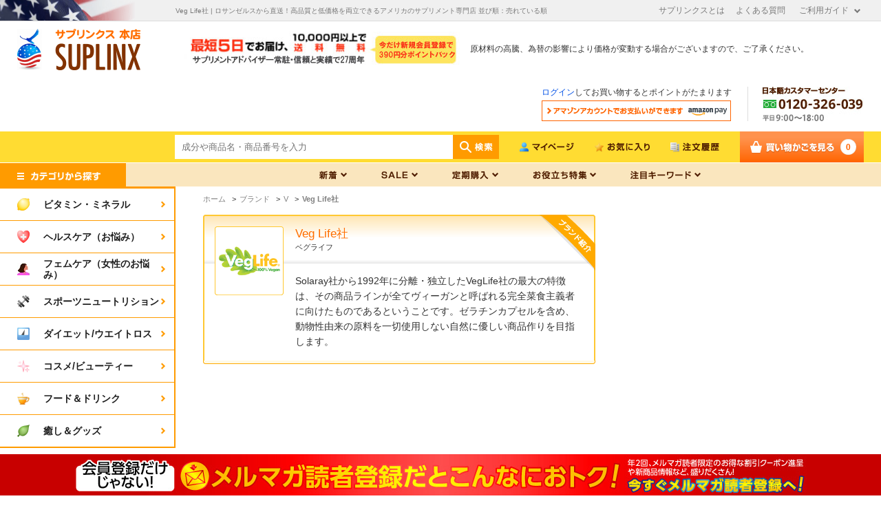

--- FILE ---
content_type: text/html; charset=shift_jis
request_url: https://www.suplinx.com/shop/r/r057_ssl_kon/
body_size: 78689
content:
<!DOCTYPE HTML PUBLIC "-//W3C//DTD HTML 4.01 Transitional//EN"
    "http://www.w3.org/TR/html4/loose.dtd">
<html lang="ja" >
<head>
<meta http-equiv="Content-Type" content="text/html; charset=Shift_JIS">
<title>ブランド/V/Veg Life社(並び順：売れている順)サプリメント専門店！海外サプリメント通販【サプリンクス】</title>
<link rel="canonical" href="https://www.suplinx.com/shop/r/r057_ssl_kon/">


<meta name="description" content="海外サプリメント通販サプリンクス【公式サイト】ブランド/V/Veg Life社(並び順：売れている順)をはじめ高品質で低価格なサプリメントや日本で入手困難な最新のサプリメント&amp;amp;コスメをロサンゼルスより直送しています。後払いもOKです、ぜひご利用ください。">
<meta name="keywords" content="Veg Life社,ベグライフ,海外サプリメント,サプリメント,通販,サプリンクス,公式">
<meta content="text/css" http-equiv="content-style-type">
<link media="all" href="/css2/style.css?ver=202306" type="text/css" rel="stylesheet">
<link rel="stylesheet" type="text/css" media="screen" href="/css/jquery.bxslider.css">
<link rel="stylesheet" type="text/css" media="screen" href="/common/css/main.css">
<link rel="stylesheet" type="text/css" media="all" href="/css/bigcategory_free.css">
<link rel="stylesheet" type="text/css" media="screen" href="/common/css/update1.css">

<meta content="text/javascript" http-equiv="content-script-type">
<script src="/lib/jquery.js" type="text/javascript" language="JavaScript"></script>
<script src="/lib/jquery-ui.js" type="text/javascript" language="JavaScript"></script>
<script src="/lib/jquery.balloon.js" type="text/javascript" language="JavaScript"></script>
<script src="/lib/goods/jquery.tile.min.js" type="text/javascript" language="JavaScript"></script>
<script src="/lib/jquery.bxslider.min.js" type="text/javascript" language="JavaScript"></script>
<script src="/lib/owl.carousel.min.js" type="text/javascript" language="JavaScript"></script>
<script src="/js/common.js" type="text/javascript" language="JavaScript"></script>
<script src="/common/js/common.js" type="text/javascript" language="JavaScript"></script>
<script src="/js/search_suggest.js" type="text/javascript" language="JavaScript"></script>
<script src="/js/function.js" type="text/javascript" language="JavaScript"></script>
<script src="/js/user.js" type="text/javascript" language="JavaScript"></script>
<script src="/js/jquery.powertip.min.js" type="text/javascript" language="JavaScript"></script>
<script src="/js/message.js" type="text/javascript" language="JavaScript"></script>
<script src="/common/js/jquery.cookie.js" type="text/javascript" language="JavaScript"></script>

<script type="text/javascript">
jQuery(document).ready(function(){
    jQuery('.bxslider').bxSlider({
        auto: true,
        pause: 3500
    });
});





</script>

<!--[if IE 8]>
<script language="JavaScript" type="text/javascript" src="/lib/efo/pie_ie678.js"></script>
<script language="JavaScript" type="text/javascript" src="/js/init_ie8.js"></script>
<![endif]-->
<link href="/favicon.ico" rel="SHORTCUT ICON">
<script src="/js/goods_ajax_cart.js" type="text/javascript"></script>
<script type="text/javascript">
jQuery(window).load(function() {
  jQuery('.StyleT_Line_').owlCarousel({
	    items:10,
		nav : true,
		loop : true,
		responsiveClass:true,
		mouseDrag: false,
		touchDrag: false,
		responsive:{
			500:{
				items:3,
				slideBy:3
			},
			550:{
				items:3,
				slideBy:3
			},
			600:{
				items:3,
				slideBy:3
			},
			650:{
				items:3,
				slideBy:3
			},
			700:{
				items:4,
				slideBy:4
			},
			800:{
				items:4,
				slideBy:4
			},
			900:{
				items:5,
				slideBy:5
			},
			1000:{
				items:5,
				slideBy:5
			},
			1200:{
				items:5,
				slideBy:5
			},
			1300:{
				items:6,
				slideBy:6
			},
			1400:{
				items:7,
				slideBy:7
			},
			1500:{
				items:8,
				slideBy:8
			},
			1600:{
				items:9,
				slideBy:9
			}
		},
		responsiveBaseElement : '.event_ .StyleT_Line_'
	  });
         jQuery(".RcomGoods_").each(function() {
            jQuery('.StyleRcom_Line_').owlCarousel({
                items: 10,
                nav: true,
                loop: true,
                responsiveClass: true,
                mouseDrag: false,
                touchDrag: false,
                responsive: {
                    400: {
                        items: 3,
                        slideBy: 3
                    },
                    500: {
                        items: 3,
                        slideBy: 3
                    },
                    550: {
                        items: 3,
                        slideBy: 3
                    },
                    600: {
                        items: 3,
                        slideBy: 3
                    },
                    650: {
                        items: 3,
                        slideBy: 3
                    },
                    700: {
                        items: 4,
                        slideBy: 4
                    },
                    800: {
                        items: 4,
                        slideBy: 4
                    },
                    900: {
                        items: 5,
                        slideBy: 5
                    },
                    1000: {
                        items: 5,
                        slideBy: 5
                    },
                    1200: {
                        items: 5,
                        slideBy: 5
                    },
                    1300: {
                        items: 6,
                        slideBy: 6
                    },
                    1400: {
                        items: 7,
                        slideBy: 7
                    },
                    1500: {
                        items: 8,
                        slideBy: 8
                    },
                    1600: {
                        items: 9,
                        slideBy: 9
                    }
                },
                responsiveBaseElement: '.RcomGoods_'
            });
        });
});

jQuery(function() {
	var mouseOnDiv    = jQuery('.toolTipelement');
	var tipcontensadd = jQuery('.toolTipContents').html();
	var tipContent    = jQuery(tipcontensadd);
	mouseOnDiv.data('powertipjq', tipContent);
	mouseOnDiv.powerTip({
		placement: 'e',
		mouseOnToPopup: true
	});
});


</script>

<!--Aiデジタルスタッフここから-->

<link rel="stylesheet" href="https://chatbot.ecbeing.io/data/chatbot.css">
<script id="ai-chatbot" src="https://chatbot.ecbeing.io/data/chatbot.js" charset="utf-8" data-chatbottenantcode="suplinx" data-referencedisplaymode="number" data-chatbottitle="ご質問は？" data-chatbotdescription="ご不明な点がありましたら、AIチャットがお答えします。" data-chatbotdisclaimer="回答内容の正当性を保証する機能ではございません" data-chatbotfirstmessage="何をお探しですか？サイトのご利用方法やお探しの商品などご質問を入力してください。" data-chatbotinputplaceholder="メッセージを入力" data-errormsgdefault="恐れ入りますが、質問にお答えすることができません。" data-errormsg429="ご利用いただける回数を超えたため、恐れ入りますが数分待ってから再度お試しください。" data-chatbotfollowupmessage="お問合せありがとうございました。解決できない場合は、お手数ですが<a href='https://www.suplinx.com/shop/contact/contact.aspx' target='_blank'>こちら</a>からお問い合わせください。" data-chatbothidebutton="true" data-chatbothidespan="5" data-ga4MeasumentId="G-SK2BP58R6V" data-isga4ecbeingused="true"></script>

<link rel="stylesheet" href="https://www.suplinx.com/css/chatbot_override.css">
<!--Aiデジタルスタッフここまで-->


<script type="text/javascript" src="/js/goods_ajax_bookmark.js"></script>
<script type="text/javascript" src="/js/goods_ajax_quickview.js"></script>
<link rel="stylesheet" type="text/css" href="/css/core.css">
<link rel="stylesheet" type="text/css" href="/css/skin.css">



</head>
<body >



<div class="wrapper_">
	<h1 class="optimaizedH1">Veg Life社 | ロサンゼルスから直送！高品質と低価格を両立できるアメリカのサプリメント専門店 並び順：売れている順</h1>
	
			<style type="text/css">
<!--
#top_wrap #block_of_categorytree {
    height: 400px;
}

-->
</style>


<div class="toppage_" id="header">
    <div id="headline">
        <ul id="headline_link_list">
            <li><a href="/shop/r/ra005/">サプリンクスとは</a></li>
            <li><a href="/shop/r/ra045/">よくある質問</a></li>
            <li id="guide_link">
                <a href="#">ご利用ガイド</a>
                <ul id="guide_list">
                    <li><a href="/shop/r/ra015/">ご注文の流れ</a></li>
                    <li><a href="/shop/r/ra020/">お支払い方法</a></li>
                    <li><a href="/shop/r/ra025/">送料・お届け方法</a></li>
                    <li><a href="/shop/r/ra030/">関税・消費税</a></li>
                    <li><a href="/shop/r/ra035/">返品・交換</a></li>
                    <li><a href="/shop/contact/contact.aspx">お問い合わせ</a></li>
                </ul>
            </li>
        </ul>
    </div>
    <div class="header_inner_">
        <ul id="service_list">
            <li id="sitelogo"><a href="/shop/"><img src="https://d2ty1sjmc9t6io.cloudfront.net/img/usr/common/sitelogo_original.png" alt="suplinx"></a></li>
            <li><a href="/shop/r/ra025/"><img src="https://d2ty1sjmc9t6io.cloudfront.net/img/usr/common/hnav_service_27.jpg" alt="最短5日でお届け、10,000円以上で送料無料"></a></li>
        　<li>原材料の高騰、為替の影響により価格が変動する場合がございますので、ご了承ください。
        <br /></li>                      </ul>
        <ul id="info_list">
            <li>
                <p><a href="/shop/customer/menu.aspx">ログイン</a>してお買い物するとポイントがたまります</p>
                <a href="/shop/customer/menu.aspx"><img src="https://d2ty1sjmc9t6io.cloudfront.net/img/usr/common/amazon_login_norm_top.png" alt="アマゾンアカウントでお支払い"></a>
            </li>
            <li><img src="https://d2ty1sjmc9t6io.cloudfront.net/img/usr/common/customer_telfree.jpg" alt="日本カスタマーセンターTel.0120326039"></li>
        </ul>
    </div>
    <div class="header_inner_">
        <div id="headernav">
            <div id="header_search_box">
                <div id="header_search_box_content">
                    <form action="/shop/goods/search.aspx" method="get" name="frmSearch">
                        <input type="hidden" name="search" value="x">
                        <input type="text" autocomplete="off" data-suggest-submit="on" name="keyword" class="keyword_ withSuggestSearch_" title="成分や商品名・商品番号を入力" id="keyword" tabindex="1" size="8" onFocus="if(this.value == this.title){this.value=''}" onBlur="if(this.value == ''){this.value=this.title}" placeholder="成分や商品名・商品番号を入力">
                        <input type="image" onClick="if(jQuery('#keyword').val() == jQuery('#keyword').attr('title')){jQuery('#keyword').val('')}" src="https://d2ty1sjmc9t6io.cloudfront.net//img/usr/common/go_norm.png" alt="検索" name="image" tabindex="1">
                    </form>
                </div>
            </div>
         <!--<p id="to_item">商品数<span>3,155</span>点</p>-->
            <ul class="customer_menu_">
                <li id="gnav_entry"><a href="/shop/customer/menu.aspx"><img src="https://d2ty1sjmc9t6io.cloudfront.net/img/usr/common/mypage_norm.png" alt="マイページ"></a></li>
                <li id="gnav_bookmark"><a href="/shop/customer/bookmark.aspx"><img src="https://d2ty1sjmc9t6io.cloudfront.net/img/usr/common/bookmark_norm.png" alt="お気に入り"></a></li>
                <li id="gnav_history"><a href="/shop/customer/history.aspx"><img src="https://d2ty1sjmc9t6io.cloudfront.net/img/usr/common/history_norm.png" alt="注文履歴"></a></li>
                <li id="gnav_cart">
                    <div id="jscart_replace_">
                    
                    </div>
                    <script type="text/javascript" src="/js/goods_cartlist.js"></script>
                </li>
            </ul>
        </div>
    </div>
</div>


<!--Aiデジタルスタッフここから-->

<link rel="stylesheet" href="https://chatbot.ecbeing.io/data/chatbot.css">
<script id="ai-chatbot" src="https://chatbot.ecbeing.io/data/chatbot.js" charset="utf-8" data-chatbottenantcode="suplinx" data-referencedisplaymode="number" data-chatbottitle="ご質問は？" data-chatbotdescription="ご不明な点がありましたら、AIチャットがお答えします。" data-chatbotdisclaimer="回答内容の正当性を保証する機能ではございません" data-chatbotfirstmessage="何をお探しですか？サイトのご利用方法やお探しの商品などご質問を入力してください。" data-chatbotinputplaceholder="メッセージを入力" data-errormsgdefault="恐れ入りますが、質問にお答えすることができません。" data-errormsg429="ご利用いただける回数を超えたため、恐れ入りますが数分待ってから再度お試しください。" data-chatbotfollowupmessage="お問合せありがとうございました。解決できない場合は、お手数ですが<a href='https://www.suplinx.com/shop/contact/contact.aspx' target='_blank'>こちら</a>からお問い合わせください。" data-chatbothidebutton="true" data-chatbothidespan="5" data-ga4MeasumentId="G-SK2BP58R6V" data-isga4ecbeingused="true"></script>

<link rel="stylesheet" href="https://www.suplinx.com/css/chatbot_override.css">
<!--Aiデジタルスタッフここまで-->


	
	<div id="header" class="toppage_">
<div class="header_inner_">
    <ul id="globalnav">
        <li><a href="/"><img src="https://d2ty1sjmc9t6io.cloudfront.net/img/usr/common/category_search_ttl.png" alt="カテゴリから探す"></a></li>
        <li id="gnav_new">
            <a href="#"><img src="https://d2ty1sjmc9t6io.cloudfront.net/img/usr/common/gnav_new_norm.png" alt="新着"></a>
            <ul class="gnav_sub_">
                <li><a href="/shop/topic/topicdetaillist.aspx?category=0">お知らせ</a></li>
                <li><a href="/shop/r/r3505/">新商品</a></li>
                <li><a href="/shop/r/r5005/">クチコミ広場</a></li>
                <li><a href="/shop/r/r5006/">スタッフ体験レポート</a></li>
                <!--<li><a href="/shop/r/r4005/">ジャローフォーミュラ祭</a></li>-->
            </ul>
        </li>
        <li id="gnav_sale">
            <a href="#"><img src="https://d2ty1sjmc9t6io.cloudfront.net/img/usr/common/gnav_sale_norm.png" alt="SALE"></a>
            <ul class="gnav_sub_">
                <!--<li><a href="/shop/r/r4005/">マンスリーSALE</a></li>-->
                <li><a href="/shop/r/r4010/">アウトレットSALE</a></li>
             	<li><a href="/shop/e/e20000107/">健康応援SALE</a></li>
                <!--<li><a href="/shop/e/e20000249/">業務提携1周年記念セール</a></li>-->

            </ul>
        </li>
        <li id="gnav_reviews">
             <a href="#"><img src="https://d2ty1sjmc9t6io.cloudfront.net/img/usr/common/gnavi_teikikounyu_norm.png" alt="定期購入"></a>
            <ul class="gnav_sub_">
                <li><a href="/shop/r/r4505/">定期購入対象商品</a></li>
                <li><a href="/shop/r/r4510/">定期購入について</a></li>
            </ul>
        </li>
        <li id="gnav_feature">
            <a href="#"><img src="https://d2ty1sjmc9t6io.cloudfront.net/img/usr/common/gnav_feature_norm.png" alt="お役立ち特集"></a>
            <ul class="gnav_sub_">
                <li><a href="/shop/r/r5505/">アメリカのサプリって？</a></li>
                <li><a href="/shop/r/r5515/">サプアド健康コラム</a></li>
                <li><a href="/shop/r/r5520/">商品選びのアドバイス</a></li>
                <li><a href="/shop/r/r5525/">メルマガバックナンバー</a></li>                  
            </ul>
        </li>
       <li id="gnav_keyword">
            <a href="#"><img src="https://d2ty1sjmc9t6io.cloudfront.net/img/usr/common/gnav_keyword_norm.png" alt="注目キーワード"></a>
            <ul class="gnav_sub_">
<li><a href="/shop/e/emelatoni/">メラトニン</a></li>
<li><a href="/shop/e/ePQQ/">PQQ</a></li>
<li><a href="/shop/g/g369-00001/">水素サプリ</a></li>
<li><a href="/shop/g/g535-71547/">ヨヒンビン</a></li>
<li><a href="/shop/e/eotokuset/">お得セット</a></li>
            </ul>
        </li>
</ul>
</div>
</div>
<div class="container_">
<div class="contents_">

<div class="mainframe_">
<div class="mainframe_inner_">


<div class="navitopicpath_">
<ul id="bread-crumb-list">
<li itemscope itemtype="https://data-vocabulary.org/Breadcrumb">
  <a href="https://www.suplinx.com/shop/" itemprop="url" class="topicpath_home_">
    <span itemprop="title">ホーム</span>
  </a>
</li>
<li itemscope itemtype="https://data-vocabulary.org/Breadcrumb" itemprop="child">
&gt;<a href="/shop/r/r30/" itemprop="url"><span itemprop="title">ブランド</span></a>
</li>
<li itemscope itemtype="https://data-vocabulary.org/Breadcrumb" itemprop="child">
&gt;<a href="/shop/r/rb00V/" itemprop="url"><span itemprop="title">V</span></a>
</li>
<li itemscope itemtype="https://data-vocabulary.org/Breadcrumb" itemprop="child">
&gt;<a href="/shop/r/r057/" itemprop="url"><span itemprop="title"><strong>Veg Life社</strong></span></a>
</li>

</ul>

</div><div class="clear_"></div>
<table width="570" summary="Brand">    <tbody>        <tr><td height="5"></td></tr>        <tr>            <td align="center" class="brand_title_bg">                <table width="536" summary="Layout">                    <tbody>                        <tr><td height="17"></td></tr>                        <tr valign="top">                            <td width="100" align="center">                                <table width="100" summary="Layout">                                    <tbody>                                        <tr>                                            <td height="100" align="center"><img width="90" alt="Veg Life社" src="https://d2ty1sjmc9t6io.cloudfront.net/img/genre/1/057.gif"></td>                                        </tr>                                    </tbody>                                </table>                            </td>                            <td width="17"></td>                            <td width="419">                                <table width="419" summary="Layout">                                    <tbody>                                        <tr valign="top">                                            <td height="23" class="font_size5 color_orange helvetica strong">Veg Life社</td>                                        </tr>                                        <tr valign="top">                                            <td height="30" class="font_size2 color_gray">ベグライフ</td>                                        </tr>                                        <tr><td height="15"></td></tr>                                        <tr>                                            <td>                                                 <span class="textdots">                                                    Solaray社から1992年に分離・独立したVegLife社の最大の特徴は、その商品ラインが全てヴィーガンと呼ばれる完全菜食主義者に向けたものであるということです。ゼラチンカプセルを含め、動物性由来の原料を一切使用しない自然に優しい商品作りを目指します。                                                </span>                                            </td>                                        </tr>                                    </tbody>                                </table>                            </td>                        </tr>                        <tr><td height="17"></td></tr>                    </tbody>                </table>            </td>        </tr>        <tr>            <td><img height="5" width="570" alt="" src="https://d2ty1sjmc9t6io.cloudfront.net/category/brand_bottom.gif"></td>        </tr>        <tr><td height="20"></td></tr>    </tbody></table>





</div>
</div>

<div class="leftmenuframe_">
<div id="block_of_categorytree">
<div class="sidebox_" id="sidebox_category">

<ul class="category_tree_">

  <li class="category_tree1_ haveimg_">


  <a href="/shop/c/c10/">
  
    <span class="img_"><img src="/img/category/3/10.png" alt="ビタミン・ミネラル"></span>
  
  <span>ビタミン・ミネラル</span>
  </a>

  </li>
  <li class="category_tree2_ haveimg_">


  <a href="/shop/c/c1005/">
  
  マルチビタミン
  </a>

  </li>
  <li class="category_tree2_ haveimg_">


  <a href="/shop/c/c1010/">
  
  ビタミンA（ベータカロテン）
  </a>

  </li>
  <li class="category_tree2_ haveimg_">


  <a href="/shop/c/c1015/">
  
  ビタミンB群
  </a>

  </li>
  <li class="category_tree2_ haveimg_">


  <a href="/shop/c/c1020/">
  
  ビタミンC
  </a>

  </li>
  <li class="category_tree2_ haveimg_">


  <a href="/shop/c/c1045/">
  
  ビタミンD
  </a>

  </li>
  <li class="category_tree2_ haveimg_">


  <a href="/shop/c/c1025/">
  
  ビタミンE
  </a>

  </li>
  <li class="category_tree2_ haveimg_">


  <a href="/shop/c/c1030/">
  
  ビタミンH（ビオチン）
  </a>

  </li>
  <li class="category_tree2_ haveimg_">


  <a href="/shop/c/c1035/">
  
  ビタミンK
  </a>

  </li>
  <li class="category_tree2_ haveimg_">


  <a href="/shop/c/c1040/">
  
  ミネラル
  </a>

  </li>
  <li class="category_tree2_ haveimg_">


  <a href="/shop/c/c1050/">
  
  アミノ酸
  </a>

  </li>
  <li class="category_tree2_ haveimg_">


  <a href="/shop/c/c1055/">
  
  ハーブ
  </a>

  </li>
  <li class="category_tree1_ haveimg_">


  <a href="/shop/c/c20/">
  
    <span class="img_"><img src="/img/category/3/20.png" alt="ヘルスケア（お悩み）"></span>
  
  <span>ヘルスケア（お悩み）</span>
  </a>

  </li>
  <li class="category_tree2_ haveimg_">


  <a href="/shop/c/c2005/">
  
  生活習慣が気になる方
  </a>

  </li>
  <li class="category_tree2_ haveimg_">


  <a href="/shop/c/c2015/">
  
  男性用
  </a>

  </li>
  <li class="category_tree2_ haveimg_">


  <a href="/shop/c/c2020/">
  
  子供用
  </a>

  </li>
  <li class="category_tree2_ haveimg_">


  <a href="/shop/c/c2025/">
  
  エイジングケア
  </a>

  </li>
  <li class="category_tree2_ haveimg_">


  <a href="/shop/c/c2030/">
  
  つかれ
  </a>

  </li>
  <li class="category_tree2_ haveimg_">


  <a href="/shop/c/c2035/">
  
  リラックス・ストレス
  </a>

  </li>
  <li class="category_tree2_ haveimg_">


  <a href="/shop/c/c2040/">
  
  快眠
  </a>

  </li>
  <li class="category_tree2_ haveimg_">


  <a href="/shop/c/c2045/">
  
  ダメージに負けない体に
  </a>

  </li>
  <li class="category_tree2_ haveimg_">


  <a href="/shop/c/c2050/">
  
  勉強・お仕事冴えさえ/ヌートロピック
  </a>

  </li>
  <li class="category_tree2_ haveimg_">


  <a href="/shop/c/c2055/">
  
  クリアな視界・サウンド
  </a>

  </li>
  <li class="category_tree2_ haveimg_">


  <a href="/shop/c/c2060/">
  
  節々スムーズ・丈夫な骨格づくり
  </a>

  </li>
  <li class="category_tree2_ haveimg_">


  <a href="/shop/c/c2065/">
  
  おなかの健康
  </a>

  </li>
  <li class="category_tree2_ haveimg_">


  <a href="/shop/c/c2070/">
  
  コリ・冷えのお悩み
  </a>

  </li>
  <li class="category_tree2_ haveimg_">


  <a href="/shop/c/c2075/">
  
  花粉などのお悩み
  </a>

  </li>
  <li class="category_tree2_ haveimg_">


  <a href="/shop/c/c2080/">
  
  ズキズキ・乗り物よい
  </a>

  </li>
  <li class="category_tree2_ haveimg_">


  <a href="/shop/c/c2085/">
  
  口臭・体臭のお悩み
  </a>

  </li>
  <li class="category_tree2_ haveimg_">


  <a href="/shop/c/c2090/">
  
  髪のお悩み
  </a>

  </li>
  <li class="category_tree2_ haveimg_">


  <a href="/shop/c/c2095/">
  
  肌のお悩み
  </a>

  </li>
  <li class="category_tree1_ haveimg_">


  <a href="/shop/c/c25/">
  
    <span class="img_"><img src="/img/category/3/25.jpg" alt="フェムケア（女性のお悩み）"></span>
  
  <span>フェムケア（女性のお悩み）</span>
  </a>

  </li>
  <li class="category_tree2_ haveimg_">


  <a href="/shop/c/c2505/">
  
  月経・PMS
  </a>

  </li>
  <li class="category_tree2_ haveimg_">


  <a href="/shop/c/c2530/">
  
  セクシャルウェルネス
  </a>

  </li>
  <li class="category_tree2_ haveimg_">


  <a href="/shop/c/c2540/">
  
  妊活・マタニティ
  </a>

  </li>
  <li class="category_tree2_ haveimg_">


  <a href="/shop/c/c2580/">
  
  更年期
  </a>

  </li>
  <li class="category_tree2_ haveimg_">


  <a href="/shop/c/c2590/">
  
  デリケートゾーンケア
  </a>

  </li>
  <li class="category_tree1_ haveimg_">


  <a href="/shop/c/c30/">
  
    <span class="img_"><img src="/img/category/3/30.png" alt="スポーツニュートリション"></span>
  
  <span>スポーツニュートリション</span>
  </a>

  </li>
  <li class="category_tree2_ haveimg_">


  <a href="/shop/c/c3005/">
  
  プロテイン
  </a>

  </li>
  <li class="category_tree2_ haveimg_">


  <a href="/shop/c/c3007/">
  
  HMB(β-ヒドロキシ-β-メチル酪酸)
  </a>

  </li>
  <li class="category_tree2_ haveimg_">


  <a href="/shop/c/c3010/">
  
  BCAA・EAA
  </a>

  </li>
  <li class="category_tree2_ haveimg_">


  <a href="/shop/c/c3015/">
  
  クレアチン
  </a>

  </li>
  <li class="category_tree2_ haveimg_">


  <a href="/shop/c/c3020/">
  
  グルタミン
  </a>

  </li>
  <li class="category_tree2_ haveimg_">


  <a href="/shop/c/c3025/">
  
  テストステロンブースター
  </a>

  </li>
  <li class="category_tree2_ haveimg_">


  <a href="/shop/c/c3026/">
  
  プロホルモン（テストステロン前駆体）
  </a>

  </li>
  <li class="category_tree2_ haveimg_">


  <a href="/shop/c/c3030/">
  
  ウェイトゲイナー
  </a>

  </li>
  <li class="category_tree2_ haveimg_">


  <a href="/shop/c/c3035/">
  
  プレワークアウト（トレーニング前）
  </a>

  </li>
  <li class="category_tree2_ haveimg_">


  <a href="/shop/c/c3036/">
  
  NO（一酸化窒素）ブースター
  </a>

  </li>
  <li class="category_tree2_ haveimg_">


  <a href="/shop/c/c3037/">
  
  イントラワークアウト（トレーニング中）
  </a>

  </li>
  <li class="category_tree2_ haveimg_">


  <a href="/shop/c/c3038/">
  
  ポストワークアウト（トレーニング後）
  </a>

  </li>
  <li class="category_tree2_ haveimg_">


  <a href="/shop/c/c3040/">
  
  スタミナ・持久力UP
  </a>

  </li>
  <li class="category_tree2_ haveimg_">


  <a href="/shop/c/c3045/">
  
  ファットバーナー
  </a>

  </li>
  <li class="category_tree2_ haveimg_">


  <a href="/shop/c/c3050/">
  
  MRP/プロテインバー/ジェル
  </a>

  </li>
  <li class="category_tree2_ haveimg_">


  <a href="/shop/c/c3051/">
  
  アスリート用 栄養増強
  </a>

  </li>
  <li class="category_tree2_ haveimg_">


  <a href="/shop/c/c3055/">
  
  スポーツ用品
  </a>

  </li>
  <li class="category_tree2_ haveimg_">


  <a href="/shop/c/c3056/">
  
  スポーツその他
  </a>

  </li>
  <li class="category_tree2_ haveimg_">


  <a href="/shop/c/c3060/">
  
  スポーツお得セット
  </a>

  </li>
  <li class="category_tree1_ haveimg_">


  <a href="/shop/c/c40/">
  
    <span class="img_"><img src="/img/category/3/40.png" alt="ダイエット/ウエイトロス"></span>
  
  <span>ダイエット/ウエイトロス</span>
  </a>

  </li>
  <li class="category_tree2_ haveimg_">


  <a href="/shop/c/c4005/">
  
  燃焼・代謝UP、総合
  </a>

  </li>
  <li class="category_tree2_ haveimg_">


  <a href="/shop/c/c4010/">
  
  吸収をブロック！
  </a>

  </li>
  <li class="category_tree2_ haveimg_">


  <a href="/shop/c/c4015/">
  
  水分バランス・セルライト
  </a>

  </li>
  <li class="category_tree2_ haveimg_">


  <a href="/shop/c/c4020/">
  
  食べたい！をストップ
  </a>

  </li>
  <li class="category_tree2_ haveimg_">


  <a href="/shop/c/c4025/">
  
  ダイエットドリンク＆フード
  </a>

  </li>
  <li class="category_tree2_ haveimg_">


  <a href="/shop/c/c4030/">
  
  体内クレンジング
  </a>

  </li>
  <li class="category_tree2_ haveimg_">


  <a href="/shop/c/c4040/">
  
  ダイエット/ウエイトロスお得セット
  </a>

  </li>
  <li class="category_tree1_ haveimg_">


  <a href="/shop/c/c50/">
  
    <span class="img_"><img src="/img/category/3/50.png" alt="コスメ/ビューティー"></span>
  
  <span>コスメ/ビューティー</span>
  </a>

  </li>
  <li class="category_tree2_ haveimg_">


  <a href="/shop/c/c5005/">
  
  スキンケア・基礎化粧品
  </a>

  </li>
  <li class="category_tree2_ haveimg_">


  <a href="/shop/c/c5010/">
  
  ボディケア
  </a>

  </li>
  <li class="category_tree2_ haveimg_">


  <a href="/shop/c/c5015/">
  
  ベースメイク・メイクアップ
  </a>

  </li>
  <li class="category_tree2_ haveimg_">


  <a href="/shop/c/c5020/">
  
  ヘアケア
  </a>

  </li>
  <li class="category_tree2_ haveimg_">


  <a href="/shop/c/c5025/">
  
  オーラルケア
  </a>

  </li>
  <li class="category_tree2_ haveimg_">


  <a href="/shop/c/c5030/">
  
  ベビー・キッズ・妊産婦ケア
  </a>

  </li>
  <li class="category_tree1_ haveimg_">


  <a href="/shop/c/c60/">
  
    <span class="img_"><img src="/img/category/3/60.png" alt="フード＆ドリンク"></span>
  
  <span>フード＆ドリンク</span>
  </a>

  </li>
  <li class="category_tree2_ haveimg_">


  <a href="/shop/c/c6005/">
  
  ハーブティー/ドリンク
  </a>

  </li>
  <li class="category_tree2_ haveimg_">


  <a href="/shop/c/c6010/">
  
  ドライフルーツ、チョコレートなど
  </a>

  </li>
  <li class="category_tree2_ haveimg_">


  <a href="/shop/c/c6015/">
  
  天然甘味料など
  </a>

  </li>
  <li class="category_tree2_ haveimg_">


  <a href="/shop/c/c6020/">
  
  低GIパスタ
  </a>

  </li>
  <li class="category_tree2_ haveimg_">


  <a href="/shop/c/c6025/">
  
  調味料など
  </a>

  </li>
  <li class="category_tree2_ haveimg_">


  <a href="/shop/c/c6035/">
  
  ベビーフード
  </a>

  </li>
  <li class="category_tree2_ haveimg_">


  <a href="/shop/c/c6040/">
  
  スーパーフード
  </a>

  </li>
  <li class="category_tree1_ haveimg_">


  <a href="/shop/c/c70/">
  
    <span class="img_"><img src="/img/category/3/70.png" alt="癒し＆グッズ"></span>
  
  <span>癒し＆グッズ</span>
  </a>

  </li>
  <li class="category_tree2_ haveimg_">


  <a href="/shop/c/c7005/">
  
  アロマテラピー
  </a>

  </li>
  <li class="category_tree2_ haveimg_">


  <a href="/shop/c/c7010/">
  
  フラワーエッセンス/レメディ
  </a>

  </li>
  <li class="category_tree2_ haveimg_">


  <a href="/shop/c/c7015/">
  
  生活雑貨
  </a>

  </li>
</ul>

</div>
</div>
<script>
jQuery(document).ready(function(e){var t=[],r=-1,i=-1,a=-1;jQuery("#sidebox_category").hide(),jQuery("#sidebox_category ul li").each(function(){var s=e(this).attr("class"),_=s.split("category_tree")[1].split("_")[0],o=!1;-1!=s.indexOf("_open_")&&(o=!0),1==_&&(t.push({html_:e(this).html(),children_:[],current:o}),r++,i=-1,a=-1),2==_&&(t[r].children_.push({html_:e(this).html(),children_:[],current:o}),i++,a=-1),3==_&&(t[r].children_[i].children_.push({html_:e(this).html(),children_:[],current:o}),a++),4==_&&t[r].children_[i].children_[a].children_.push({html_:e(this).html(),current:o})});var s="/g/",_=location.pathname,o=_.match(s),h=!1;o!=s&&(h=!0,e("div.wrapper_").attr("id","top_wrap")),jQuery("#sidebox_category").html("");var c='<ul class="category_tree_ hiddenFirst_">',l="";e(t).each(function(){e(this).each(function(){if(l=this.current&&!h?"open_":"",c+='<li class="category_tree1_'+l+' haveimg_">'+this.html_,e(this.children_).length){var t="<h2></h2>";h||(t=""),c+='<div class="category_tree_sub_">'+t+'<ul class="tree_sub_">',e(this.children_).each(function(){l=this.current&&!h?"open_":"",c+='<li class="category_tree2_'+l+' haveimg_">'+this.html_,e(this.children_).length&&(c+="<ul>",e(this.children_).each(function(){l=this.current&&!h?"open_":"",c+='<li class="category_tree3_'+l+' haveimg_">'+this.html_,e(this.children_).length&&(c+="<ul>",e(this.children_).each(function(){l=this.current&&!h?"open_":"",c+='<li class="category_tree4_'+l+' haveimg_">'+this.html_,c+="</li>"}),c+="</ul>"),c+="</li>"}),c+="</ul>"),c+="</li>"}),c+="</ul></div>"}c+="</li>"})}),c+="</ul>",jQuery("#sidebox_category").html(c),setTimeout(function(){jQuery(".hiddenFirst_").removeClass("hiddenFirst_")},100),jQuery(".category_tree_sub_").each(function(){do jQuery(this).children("ul").children("li:lt(7)").wrapAll('<ul class="line"></ul>');while(jQuery(this).children("ul").children("li").length);var e=jQuery(this).prev().clone();jQuery(this).find("h2").append(e),jQuery(this).find("span.img_").remove()}),jQuery("ul.tree_sub_ ul.line").wrap('<li class="lineWrap"></li>'),h||jQuery("#sidebox_category li").each(function(){var e=jQuery(this).attr("class");-1!=e.indexOf("_open_")&&(jQuery(this).show(),jQuery(this).closest(".category_tree4_").addClass("open").show(),jQuery(this).closest(".category_tree3_").addClass("open").show(),jQuery(this).closest(".category_tree2_").addClass("open").show(),jQuery(this).closest(".category_tree_sub_").show(),jQuery(this).siblings().show(),jQuery(this).closest(".category_tree1_").addClass("open"),jQuery(this).find("ul").hide())}),jQuery("#sidebox_category").show();var n=location.href.split("/"),u=n[5],d=(e(".category_tree_ .category_tree1_ > a").filter(function(){var t=e(this).attr("href").split("/");return t[3]==u}).addClass("open2"),e(".category_tree_ .category_tree2_ a").filter(function(){var t=e(this).attr("href").split("/");return t[3]==u}));d.addClass("open2"),d.parents("li.category_tree1_").addClass("open2")}),jQuery(document).ready(function(e){hoverMenu("#guide_link","#guide_list"),hoverMenu("#gnav_cart",".cart_frame_"),hoverMenu('#header #globalnav li[id^="gnav_"]',".gnav_sub_"),hoverAction();var t="";jQuery("#top_wrap .category_tree_ > li").each(function(i){e(this).hover(function(){t=i,tgt_cat=i,tgt_cat_obj=e(this),r(tgt_cat,tgt_cat_obj)},function(){t=""})});var r=function(e,r){var i=0;1==jQuery("#top_wrap #sidebox_category .category_tree_").data("flg_hover")&&(i=150),setTimeout(function(){e==t&&1==jQuery("#top_wrap #sidebox_category .category_tree_").data("flg_hover")&&(jQuery("#top_wrap #sidebox_category li").removeClass("active_"),jQuery(r).addClass("active_"),jQuery("#top_wrap #sidebox_category .category_tree_sub_").hide(),jQuery(r).find(".category_tree_sub_").show())},i)};jQuery("#top_wrap #sidebox_category .category_tree_").hover(function(){jQuery(this).data("flg_hover")||(jQuery(this).data("flg_hover",!0),jQuery("#top_wrap #sidebox_category").animate({width:280},0),jQuery("#top_wrap #sidebox_category").addClass("active_"))},function(){jQuery(this).data("flg_hover",!1),jQuery("#top_wrap #sidebox_category").animate({width:255},0),jQuery("#top_wrap #sidebox_category").removeClass("active_"),jQuery("#top_wrap #sidebox_category li").removeClass("active_"),jQuery("#top_wrap #sidebox_category .category_tree_sub_").hide()}),jQuery("#top_wrap .category_tree_sub_").each(function(){var e=jQuery(this).find("ul.tree_sub_ li.lineWrap").length;4==e?jQuery(this).css("width","1030px"):3==e?jQuery(this).css("width","780px"):2==e?jQuery(this).css("width","530px"):jQuery(this).css("width","280px")})});
</script><div id="block_of_genretree">
<div class="sidebox_" id="sidebox_genre">
<h2><a href="/shop/r/"><img src="https://d2ty1sjmc9t6io.cloudfront.net/img/usr/common/sidebox_genre_ttl.png" alt="こだわりから探す"></a></h2>

<ul class="genre_tree_">
<li class="genre_tree1_ haveimg_">
  
    <a href="/shop/r/r10/">
    
    成分
    </a>
  
</li>
<li class="genre_tree1_ haveimg_">
  
    <a href="/shop/r/r15/">
    
    からだの場所
    </a>
  
</li>
<li class="genre_tree1_ haveimg_">
  
    <a href="/shop/r/r20/">
    
    性別・年代別
    </a>
  
</li>
<li class="genre_tree1_ haveimg_">
  
    <a href="/shop/r/r25/">
    
    生活スタイル
    </a>
  
</li>
<li class="genre_tree1_ haveimg_">
  
    <a href="/shop/r/r30/">
    
    ブランド
    </a>
  
</li>
<li class="genre_tree2_ haveimg_">
  
    <a href="/shop/r/rb00A/">
    
    Ａ
    </a>
  
</li>
<li class="genre_tree2_ haveimg_">
  
    <a href="/shop/r/rb00B/">
    
    B
    </a>
  
</li>
<li class="genre_tree2_ haveimg_">
  
    <a href="/shop/r/rb00C/">
    
    C
    </a>
  
</li>
<li class="genre_tree2_ haveimg_">
  
    <a href="/shop/r/rb00D/">
    
    D
    </a>
  
</li>
<li class="genre_tree2_ haveimg_">
  
    <a href="/shop/r/rb00E/">
    
    E
    </a>
  
</li>
<li class="genre_tree2_ haveimg_">
  
    <a href="/shop/r/rb00F/">
    
    F
    </a>
  
</li>
<li class="genre_tree2_ haveimg_">
  
    <a href="/shop/r/rb00G/">
    
    G
    </a>
  
</li>
<li class="genre_tree2_ haveimg_">
  
    <a href="/shop/r/rb00H/">
    
    H
    </a>
  
</li>
<li class="genre_tree2_ haveimg_">
  
    <a href="/shop/r/rb00I/">
    
    I
    </a>
  
</li>
<li class="genre_tree2_ haveimg_">
  
    <a href="/shop/r/rb00J/">
    
    J
    </a>
  
</li>
<li class="genre_tree2_ haveimg_">
  
    <a href="/shop/r/rb00K/">
    
    K
    </a>
  
</li>
<li class="genre_tree2_ haveimg_">
  
    <a href="/shop/r/rb00L/">
    
    L
    </a>
  
</li>
<li class="genre_tree2_ haveimg_">
  
    <a href="/shop/r/rb00M/">
    
    M
    </a>
  
</li>
<li class="genre_tree2_ haveimg_">
  
    <a href="/shop/r/rb00N/">
    
    N
    </a>
  
</li>
<li class="genre_tree2_ haveimg_">
  
    <a href="/shop/r/rb00O/">
    
    O
    </a>
  
</li>
<li class="genre_tree2_ haveimg_">
  
    <a href="/shop/r/rb00P/">
    
    P
    </a>
  
</li>
<li class="genre_tree2_ haveimg_">
  
    <a href="/shop/r/rb00Q/">
    
    Q
    </a>
  
</li>
<li class="genre_tree2_ haveimg_">
  
    <a href="/shop/r/rb00R/">
    
    R
    </a>
  
</li>
<li class="genre_tree2_ haveimg_">
  
    <a href="/shop/r/rb00S/">
    
    S
    </a>
  
</li>
<li class="genre_tree2_ haveimg_">
  
    <a href="/shop/r/rb00T/">
    
    T
    </a>
  
</li>
<li class="genre_tree2_ haveimg_">
  
    <a href="/shop/r/rb00U/">
    
    U
    </a>
  
</li>
<li class="genre_tree2_ haveimg_">
  
    <a href="/shop/r/rb00V/">
    
    V
    </a>
  
</li>
<li class="genre_tree3_ haveimg_">
  
    <a href="/shop/r/r470/">
    
    Valimenta Labs社
    </a>
  
</li>
<li class="genre_tree3_open_ haveimg_">
  
    <a href="/shop/r/r057/">
    
    Veg Life社
    </a>
  
</li>
<li class="genre_tree2_ haveimg_">
  
    <a href="/shop/r/rb00W/">
    
    W
    </a>
  
</li>
<li class="genre_tree2_ haveimg_">
  
    <a href="/shop/r/rb00X/">
    
    X
    </a>
  
</li>
<li class="genre_tree2_ haveimg_">
  
    <a href="/shop/r/rb00Y/">
    
    Y
    </a>
  
</li>
<li class="genre_tree2_ haveimg_">
  
    <a href="/shop/r/rb00Z/">
    
    Z
    </a>
  
</li>
<li class="genre_tree2_ haveimg_">
  
    <a href="/shop/r/rb001/">
    
    数字
    </a>
  
</li>
<li class="genre_tree2_ haveimg_">
  
    <a href="/shop/r/rb0x2/">
    
    その他
    </a>
  
</li>

</ul>

</div>
</div>
<div id="block_of_leftmenu_top">


		<!--<div style="margin-bottom:20px;">
<img src="https://d2ty1sjmc9t6io.cloudfront.net/img/usr/common/telv2.jpg">
</div>-->

<!--<dl class="side_common_box_ red_ info_">
		<dt class="ttl_">香港発送についてのご案内 </dt>
		<dd class="main_">
		<p class="inner_">1/25(土)～1/28(火)は旧正月にあたるため、一部の海外発送元（香港）が休業となります。<br>
  <a href="/shop/t/t1373/">&raquo;&nbsp;詳しくはこちら</a>
</p>
		</dd>
		
</dl>-->

<!--<dl class="side_common_box_ red_ info_">
		<dt class="ttl_">配送遅延及び停止について</dt>
		<dd class="main_">
		<p class="inner_">台風19号による大雨の影響により、一部地域での集荷・配送の停止や遅延が発生しております。
  <a href="/shop/t/t1336/">&raquo;&nbsp;詳しくはこちら</a>
</p>
		</dd>
		
</dl>-->

<!--<dl class="side_common_box_ red_ info_">
        <dt class="ttl_">配送への影響について</dt>
        <dd class="main_">
        <p class="inner_">G20サミット大阪開催に伴い、配送遅延や配達時間指定の不履行が発生する可能性がございます。 <a href="/shop/t/t1283/">&raquo;&nbsp;詳しくはこちら</a></p>
        </dd>
</dl>-->

<!--<div style="border: #FF0000 solid 2px;
    padding: 15px 10px;
    margin-bottom: 10px;
    color: #000000;
    text-decoration-line: none;
    font-weight: bold;
    text-align: center;">
<a href="/shop/e/e20000283/">Swanson社製品について</a>
</div>
-->

<!--<dl class="side_common_box_ red_ info_">
		<dt class="ttl_">香港発送についてのご案内</dt>
		<dd class="main_">
		<p class="inner_">香港情勢の影響で、お届けにお時間がかかっております。<br>
2019/11/15更新</p>
		</dd>
</dl>-->



<!--<dl class="side_common_box_ red_ info_">
		<dt class="ttl_">サイト一時停止のお知らせ</dt>
		<dd class="main_">
		<p class="inner_">11月28日(水)AM10:00～AM11:00までの間(予定)、メンテナンスの為サイトを一時停止します。ご不便をおかけ致しますが何卒よろしくお願いいたします。</p>
		</dd>
</dl>-->

<!--<dl class="side_common_box_ red_ info_">
		<dt class="ttl_">災害による影響について</dt>
		<dd class="main_">
		<p class="inner_">この度の自然災害により被害を受けられた皆様には、謹んでお見舞い申し上げます。 この影響にともないまして、各地で商品のお届けに遅れが発生する場合がございます。
  <a href="/shop/t/t1212/">&raquo;&nbsp;詳しくはこちら</a>
</p>
		</dd>
		
</dl>-->

<!--<dl class="side_common_box_ red_ info_">
		<dt class="ttl_">配送のお知らせ</dt>
		<dd class="main_">
		<p class="inner_">＜配送遅延につきまして＞
  <br>

コロナウイルスの影響によりご注文の商品が届くまでに、時間を要する場合がございます。<br>
<a href="/shop/t/t1397/">&raquo;&nbsp;詳しくはこちら</a>
</p>
		</dd>
		
</dl>-->


<!--<dl class="side_common_box_ red_ info_">
		<dt class="ttl_">GW中の対応について</dt>
		<dd class="main_">
		<p class="inner_">5月1日（土）～5月5日（水） は休業とさせていただきます。期間中の商品の発送は行っておりますが、ご注文内容によって一部保留や遅延となります。</p>
		</dd>
<dd class="link_"><a href="/shop/t/t1408/">&raquo;&nbsp;詳しくはこちら</a></dd>
</dl>-->


<!--<dl class="side_common_box_ red_ info_">
		<dt class="ttl_">年末年始の営業について</dt>
		<dd class="main_">
		<p class="inner_">12月29日（火）～1月3日（日）は冬季休暇とさせていただきます。また年内配送については23日18時までとなります。</p>
		</dd>
<dd class="link_"><a href="/shop/t/t1354/">&raquo;&nbsp;詳しくはこちら</a></dd>
</dl>-->
		
        


<!--ご案内
<dl class="side_common_box_ red_ info_">
		<dt class="ttl_">- ご案内 -</dt>
		<dd class="main_">
		<p class="inner_">11月14日(水)AM0:00からAM8:00までの間、サイトメンテナンスのため最大5分程度のサービス停止が3、4回発生いたします。サービス停止中はサイト閲覧が出来なくなりますので、ご不便をおかけ致しますが何卒よろしくお願いいたします。</p>
		</dd>
</dl>-->




<ul style="margin:25px 0;">




<!--<li style="padding-bottom:12px;"><a href="/shop/e/edebut300/"><img src="https://d2ty1sjmc9t6io.cloudfront.net/event/1904debutouen690_230.jpg" alt="アメリカサプリデビュー応援" /></a>
</li>-->
<!--<li style="padding-bottom:12px;"><a href="/shop/g/g517-99997/"><img src="https://d2ty1sjmc9t6io.cloudfront.net/event/517-00224_230.jpg" alt="システインホワイトEX" /></a></li>-->

<li style="padding-bottom:12px;"><a href="/shop/e/e20000419/"><img src="https://d2ty1sjmc9t6io.cloudfront.net/zukai/gaspari_chyoin.jpg" alt="正規代理店" /></a></li>




<!--<li style="padding-bottom:12px;"><a href="/shop/g/g517-00255/"><img src="https://d2ty1sjmc9t6io.cloudfront.net/event/active365_230_text_v2.jpg" alt="Active!365マルチビタミン＆ミネラル" /></a></li>-->

<li style="padding-bottom:12px;"><a href="https://suzuri.jp/suplinx_1998"><img src="https://d2ty1sjmc9t6io.cloudfront.net/zukai/suzuri.jpg" alt="サプリンクスアパレル館" />
</a></li>
<!--<li style="padding-bottom:12px;"><a href="/shop/e/e20000399/"><img src="https://d2ty1sjmc9t6io.cloudfront.net/event/W230-2.jpg" alt="創業祭" />
<br><font color="blue">ポイント5倍!新規会員登録キャンペーン</font>
</a></li>-->

<!--<li style="padding-bottom:12px;"><a href="/shop/g/g882-99998/"><img src="https://d2ty1sjmc9t6io.cloudfront.net/event/882-99998_230x210.jpg" alt="タウリン" />
</a></li>-->


<!--<li style="padding-bottom:12px;"><a href="/shop/g/g800-99998/"><img src="https://d2ty1sjmc9t6io.cloudfront.net/event/kril_eye__230a.jpg" alt="目の疲れ・ドライアイに活性型EPA・DHA" />
</a></li>
-->



<li style="padding-bottom:12px;"><a href="/shop/r/r4010/"><img src="https://d2ty1sjmc9t6io.cloudfront.net/event/outlet_230.jpg" alt="最大80%OFF！アウトレットSALE" />
</a></li>
<li style="padding-bottom:12px;"><a href="/shop/mail/mag.aspx"><img src="https://d2ty1sjmc9t6io.cloudfront.net/event/mailmagazine_230.jpg" alt="メルマガ登録" />
</a></li>




<!--<li style="padding-bottom:12px;"><a href="/shop/r/r5005/"><img src="https://d2ty1sjmc9t6io.cloudfront.net/event/bnr_kuchikomi.jpg" alt="クチコミキャンペーン"></a></li>-->
    
    
      <li style="padding-bottom:12px;"><a href="/shop/e/e10000404/"><img src="https://d2ty1sjmc9t6io.cloudfront.net/event/line_sinkikaiin.jpg" alt="新規会員登録で400円OFFクーポンget!" />
      </a></li>

      <!--	<li style="padding-bottom:15px;"><a href="/shop/r/ra02005/"><img src="https://d2ty1sjmc9t6io.cloudfront.net/img/usr/common/bnr_amazon_2.jpg" alt="Amazonアカウントでお支払いができます"></a></li>-->
     
	<li style="padding-bottom:15px;"><a href="/shop/e/e1000284/"><img src="https://d2ty1sjmc9t6io.cloudfront.net/zukai/friend_introduction_side.jpg" alt="お友だち紹介制度で1000Pもらえます" /></a></li>
<div style="margin-bottom:25px;">
<a href="/shop/r/r5006/"><img src="https://d2ty1sjmc9t6io.cloudfront.net/img/usr/common/staff230-210.jpg"></a>
</div>     


<!--<li><a href="/shop/e/e10000215/"><img src="https://d2ty1sjmc9t6io.cloudfront.net/img/usr/common/catalog_230.jpg" alt="カタログ請求ページ"></a></li>-->
</ul>




<!---
<dl class="side_common_box_ red_ info_">
		<dt class="ttl_">　後払い決済変更のお知らせ</dt>
		<dd class="main_">
		<p class="inner_">2/7（火）12時以降のご注文より、株式会社ネットプロテクションズが提供する「NP後払い」に後払い決済サービスを変更いたしました。<font color="#FF0000">振込用紙は「別送」となりますので、ご注意ください。</font><br>
		  <a href="/shop/t/t1082/">&raquo;&nbsp;詳しくはこちら</a></p>
		</dd>
</dl>
-->



</div>
<div id="block_of_free1">


		<!--<div style="margin-bottom:25px;">
<a href="/shop/r/r5006/"><img src="https://d2ty1sjmc9t6io.cloudfront.net/img/usr/common/staf_taiken_230.jpg"></a>
</div>-->


</div>
<div id="block_of_leftmenu_middle">


		<!--/定期購入 -->

<dl class="side_common_box_ green_">
		<dt class="ttl_"><img src="https://d2ty1sjmc9t6io.cloudfront.net/img/usr/common/side_subscription_ttlv3.gif" alt="定期購入 おかげさまで大好評 対象商品増えてます" width="230" height="103" /></dt>
		<dd class="main_"><img src="https://d2ty1sjmc9t6io.cloudfront.net/img/usr/common/side_subscription_mainv3.gif" alt="1いつでもお得な割引価格2ご希望日に自動でお届け3お休みや商品変更もＯＫ4継続するとミニプレゼント" width="226" height="124" /></dd>
		<dd class="link_"><a href="/shop/r/r4510/">&raquo;&nbsp;定期購入の詳細へ</a></dd>
</dl>

<!--/記事 -->

<!--<dl class="side_common_box_ green_">
		<dt class="ttl_"><img src="https://d2ty1sjmc9t6io.cloudfront.net/img/usr/common/side_news.jpg" alt="今週の注目記事" width="230" height="103" /></dt>
		<dd class="main_"><a href="/shop/e/e20000273/"><img src="https://d2ty1sjmc9t6io.cloudfront.net/img/usr/common/side_chuumokukiji-1225.jpg" alt="米国の最新ペット業界市場レポート Super Zoo" width="226" height="150" border="0" /></a></dd>
		<dd class="link_"><a href="/shop/e/e20000273/">&raquo;&nbsp;続きはこちらから</a></dd>
</dl>-->

<!--
<dl class="side_common_box_ green_">
		<dt class="ttl_"><img src="https://d2ty1sjmc9t6io.cloudfront.net/img/usr/common/side_subscription_ttl.gif" alt="定期購入はじめました"></dt>
		<dd class="main_"><img src="https://d2ty1sjmc9t6io.cloudfront.net/img/usr/common/side_subscription_main.gif" alt="1いつでもお得な割引価格2ご希望日に自動でお届け3お休みや商品変更もＯＫ"></dd>
		<dd class="link_"><a href="/shop/r/r4510/">&raquo;&nbsp;定期購入の詳細へ</a></dd>
</dl>
-->


</div>
<div id="block_of_rightmenu_middle">


			<dl class="side_common_box_">
		<dt class="ttl_"><img src="https://d2ty1sjmc9t6io.cloudfront.net/img/usr/common/side_box_ttl_heathnews.gif" alt="お役立ち特集"></dt>
		<dd class="main_">
		<ul id="privilege_list">
		<li>・ <a href="/shop/e/e20000142/">サプリンクスからのメッセージ</a></li>
		<li>・ <a href="/shop/r/r5505/">アメリカのサプリって？</a></li>
		<li>・ <a href="/shop/r/r5515/">サプアド健康コラム</a></li>
		<li>・ <a href="/shop/r/r5520/">商品選びのアドバイス</a></li>
		<li>・ <a href="/shop/r/r5006/">スタッフ体験レポート</a></li>
		<li>・ <a href="/shop/r/r5525/">メルマガバックナンバー</a></li>
		</ul>
		</dd>
	</dl>


</div>
<div id="block_of_leftmenu_bottom">


		<dl class="side_common_box_">
		<dt class="ttl_"><img src="https://d2ty1sjmc9t6io.cloudfront.net/img/usr/common/side_box_ttl_csutomer_.gif" alt="お客さまの声" /></dt>
		<dd class="main_">
		<ul id="csutomer_voice">
		<li class="number_"><span>商品クチコミ</span><span><a href="/shop/r/r5005/">23,156</a><span>件</span></span></li>
		<li class="number_"><span>店舗評価</span><span><a href="/shop/r/r5010/">1,127</a><span>件</span></span></li>
		<li class="detail_">
			<h2>海外の商品が気軽に購入出来て嬉しい</h2>
        <p>日本国内では中々買えないもの、売り場に並ばないもの等が色々購入出来て助かっています、ありがとうございます！

        </p>
        <p> 2025/11/29</p>
		</li>
		</ul>
		</dd>
	</dl>
	<dl class="side_common_box_">
<dt class="ttl_"><img src="https://d2ty1sjmc9t6io.cloudfront.net/img/usr/common/side_box_ttl_adviser_3.jpg" alt="サプリメントアドバイザー常駐" /></dt>
		<dd class="main_">
		<div class="inner_ supplement_">
		<p>サプリメントに関することなら何でもお気軽にご相談ください。</p>
<!--		<img src="https://d2ty1sjmc9t6io.cloudfront.net/img/usr/common/adviser_logo_1810.gif" alt="お問い合わせは日本語でどうぞ" /> -->
		<img src="https://d2ty1sjmc9t6io.cloudfront.net/img/usr/common/adviser_logo_0418.gif" alt="お問い合わせは日本語でどうぞTel.0120326039" /> 
        </div>
		</dd>
		<dd class="link_"><a href="/shop/e/e20000012/">&raquo;&nbsp;私たちがお答えします</a></dd>
</dl>
	<dl class="side_common_box_">
		<dt class="ttl_"><img src="https://d2ty1sjmc9t6io.cloudfront.net/img/usr/common/side_box_ttl_sample.gif" alt="サンプリンクスはここが違います" /></dt>
		<dd class="main_">
		<ul id="privilege_list">
		<li><img src="https://d2ty1sjmc9t6io.cloudfront.net/img/usr/common/sample_list_icon01.png" alt="1" />会員ランク制度（4段階）</li>
		<li><img src="https://d2ty1sjmc9t6io.cloudfront.net/img/usr/common/sample_list_icon02.png" alt="2" />日本語の説明書付き</li>
		<li><img src="https://d2ty1sjmc9t6io.cloudfront.net/img/usr/common/sample_list_icon03.png" alt="3" />20年以上の豊富な販売実績</li>
		<li><img src="https://d2ty1sjmc9t6io.cloudfront.net/img/usr/common/sample_list_icon04.png" alt="4" />届いてからの後払いもOK</li>
		<li><img src="https://d2ty1sjmc9t6io.cloudfront.net/img/usr/common/sample_list_icon05.png" alt="5" />お求めやすいプライスを追求</li>
		<li><img src="https://d2ty1sjmc9t6io.cloudfront.net/img/usr/common/sample_list_icon06.png" alt="6" />Amazon Pay対応</li>
		<li><img src="https://d2ty1sjmc9t6io.cloudfront.net/img/usr/common/sample_list_icon07.png" alt="7" />お友達紹介制度あり</li>
		</ul>
		</dd>
		<dd class="link_"><a href="/shop/r/ra040/">&raquo;&nbsp;会員ランク制度とは?</a></dd>
	</dl>
	<ul id="side_guide_box">
		<li id="first"><a href="/shop/r/ra005/">初めての方へ</a>
		<p>カンタンご利用ガイド</p>
		</li>
		<li id="fax_order"><a href="/FAX注文用紙[両面]_20250613.pdf" target="_blank">FAX注文</a>
		<p>注文用紙のダウンロード</p></li>
　　</ul>


	<br>
	<!--<li style="padding-bottom:12px;"><a href="https://agelessmen-spx.com"><img src="https://d2ty1sjmc9t6io.cloudfront.net/zukai/230px-AGLESSMEN_10.jpg" alt="AGELESSMEN" /></a></li>-->
<li style="padding-bottom:12px;"><a href="https://agelessmen-spx.com" target="_blank"><img src="https://d2ty1sjmc9t6io.cloudfront.net/zukai/230px-AGLESSMEN_10.jpg" alt="AGELESSMEN" /><br>
※姉妹店サイトへ遷移します※</a></li>
 <ul style="margin:25px 0;">
	<li id="AmazonPay">	
<a href="https://d3kgdxn2e6m290.cloudfront.net?merchantId=ARPTDB8KLHTL6" target="_blank">		
<img src="https://dr29ns64eselm.cloudfront.net/12_Amazon_Pay_BBP_160x600.png?merchantId=ARPTDB8KLHTL6"></a>	</li>	
</ul>
<br>
<br>





<!--
		<li id="catalog"><a href="/shop/e/e10000215/">無料カタログ</a>
		<p>約50ページのカラー版</p>
		</li>-->

<!--		<li id="merumaga"><a href="/shop/mail/mag.aspx">メールマガジン登録</a>
		<p>クーポン・健康情報をお届け</p>
		</li>-->
	

    <!--業務提携案内
    <ul style="margin:25px 0;">
	<li><a href="/shop/t/t1170/"><img src="https://d2ty1sjmc9t6io.cloudfront.net/img/usr/common/201712_kousiki.jpg" alt="三洋薬品グループ" /></a></li> 
</ul>-->
    <!--/業務提携案内 -->
    
    <!--/グループ会社からのお知らせ
    	<dl class="side_common_box_">
		<dt class="ttl_"><img src="https://d2ty1sjmc9t6io.cloudfront.net/img/usr/common/side_box_ttl_groupnews.jpg" alt="グループ会社からのお知らせ"></dt>
		<dd class="main_">
		<ul id="privilege_list">
		<li>・ <a href="/img/usr/common/acress_kaniset2017v2.pdf" target="_blank">鮮度抜群！カニセットお届け♪</a></li>

		<li>・ <a href="/img/usr/common/acress_osechi2017v2.pdf" target="_blank">割烹料亭が手掛けるおせち</a></li>
		<li>※サプリンクスでご注文いただけます。ご希望のお客様はお電話でお問合せください。</li>
		</ul>
		</dd>
	</dl>
    -->
      <!--/業務提携案内 男のメンズサロン-->
 <!--<br />
<br />
    <dl class="side_common_box_">
		<dt class="ttl_"><img src="https://d2ty1sjmc9t6io.cloudfront.net/img/usr/common/side_box_ttl_friend.jpg" alt="友好提携リンク" /></dt>
		<dd class="main_">
		<div class="inner_ supplement_">
		<a href="http://luxybronze.jp/"><img src="https://d2ty1sjmc9t6io.cloudfront.net/img/usr/common/luxybronze_ban.jpg" /></a><br /><br />




        <div align="center" style="margin-bottom:5px;"><b>男には男のメンズサロン</b></div>
「毛深い、色白、もう悩まない」
人気と安心の理由は男性スタッフ対応 </div>
		</dd>
		
	</dl>-->


<!--<script>(function(){
var w=window,d=document;
s=('https:' == document.location.protocol ? 'https://' : 'http://') + "app.chatplus.jp/cp.js";
d["__cp_d"]=('https:' == document.location.protocol ? 'https://' : 'http://') + "app.chatplus.jp";
d["__cp_c"]="6c17a23b_1";
var a =d.createElement("script"), m=d.getElementsByTagName("script")[0];
a.async=true,a.src=s,m.parentNode.insertBefore(a,m);})();</script>
-->



</div>


</div>

</div>
<div class="rightmenuframe_">


</div>
</div>




			
					<style type="text/css">
<!--

#fixbanner {
	position: fixed;
	left: 0;
	bottom: 0;
	width: 100%;
	text-align: center;
	background: #c80000;
	z-index: 100;
	overflow: hidden;
}

#fixbanner p {
	margin: 0;
	padding: 0;
}

#copyright {
    margin-bottom: 40px;
}

#footernav {width: 970px;
}

-->
</style>


<div id="footer">
    <div class="footer_inner_top_">
        <p id="footer_pagetop"><a href="#header"><img alt="ページのトップに戻る" src="https://d2ty1sjmc9t6io.cloudfront.net/img/usr/common/pagetop_norm.png" /></a></p>
        <div id="footer_inner_top_l">
            <ul>
                <li id="suplinx_info">
                    <img src="https://d2ty1sjmc9t6io.cloudfront.net/img/usr/common/about_image.jpg" alt="サプリンクスについて" />
                    <div id="suplinx_info_inner">
                        <h2><strong>サプリンクスについて</strong></h2>
                        <p>1998年にハワイ州ワイキキでサプリメント専門店を開店。<br />現在はカリフォルニア州ロサンゼルスで店舗を運営中です。明るい健康的な南カリフォルニアから、<br />皆様の健康と美容にお役に立てるアメリカ最新商品をお届けいたします！</p>
                        <a href="/shop/r/ra050/">&raquo; 会社案内</a> &nbsp; <a href="/shop/r/ra005/">&raquo; 初めての方へ</a>
                    </div>
                </li>
                <li id="footer_guide01">
                    <dl>
                        <dt><img src="https://d2ty1sjmc9t6io.cloudfront.net/img/usr/common/howto_t_pay.gif" alt="お支払い方法" /></dt>
                        <dd><img src="https://d2ty1sjmc9t6io.cloudfront.net/img/usr/common/howto_cardsv2.gif" alt="" id="cards_logo" />
                            <p>クレジットカード、代金引換（代引き）、NP後払いがご利用になれます。</p>
                            <a href="/shop/r/ra020/">&raquo;&nbsp;お支払い方法</a>
                        </dd>
                    </dl>
                    <dl>
                        <dt><img src="https://d2ty1sjmc9t6io.cloudfront.net/img/usr/common/howto_t_delivery.gif" alt="送料・お届け方法" /></dt>
                        <dd>
                            <p>1万円以上のお買い上げで送料無料！ 商品は海外より直送します。 ご注文受付後、1週間前後でお届けします。</p>
                            <a href="/shop/r/ra025/">&raquo;&nbsp;送料・お届け方法</a>
                        </dd>
                    </dl>
                    <dl>
                        <dt><img src="https://d2ty1sjmc9t6io.cloudfront.net/img/usr/common/howto_t_exchange.gif" alt="返品・交換" /></dt>
                        <dd>
                            <p>お客様都合によるご返品（新品・未開封に限る）は商品到着後、10日以内にお願いします。</p>
                            <a href="/shop/r/ra035/">&raquo;&nbsp;返品・交換</a> </dd>
                    </dl>
                </li>
                <li id="footer_guide02">
                    <dl>
                        <dt><img src="https://d2ty1sjmc9t6io.cloudfront.net/img/usr/common/howto_t_tax.gif" alt="関税・消費税" /></dt>
                        <dd>
                            <p>海外からの発送の為、ポイント使用前の合計金額が16,500円を超える場合は、通関の際「関税と国内消費税」が課税されます。商品価格表示はシステム上（税込）と表示されます。</p>
                            <a href="/shop/r/ra030/">&raquo;&nbsp;関税・消費税</a> </dd>
                    </dl>
                    <dl>
                        <dt><img src="https://d2ty1sjmc9t6io.cloudfront.net/img/usr/common/howto_t_privacy.gif" alt="個人情報の取扱い" /></dt>
                        <dd>
                            <div id="verisign_logo">
                            <script type="text/javascript" src="https://seal.verisign.com/getseal?host_name=www.suplinx.com&amp;size=M&amp;use_flash=NO&amp;use_transparent=YES&amp;lang=ja"></script></div>
                            <div>
                                <p>このサイトはお客様に安心してネットショッピングをお楽しみいただけるよう、セキュリティ対策やプライバシーの保護に、SSL暗号化通信を導入しております。 尚、サプリンクスの個人情報保護方針はプライバシーポリシーをご覧ください。</p>
                                <a href="/shop/r/ra060/">&raquo;&nbsp;個人情報の取扱い</a> </div>
                        </dd>
                    </dl>
                </li>
                <li id="footer_order_caution">
                    <dl>
                        <dt><strong>ご注文についての注意事項</strong></dt>
                        <dd>●ご注文以降、セール値引き等により価格が変更になっても値引には応じられません。 ●メーカーの都合によりボトルのデザインと内容成分は予告なしに変更されることがあります。 ●商品価格は為替変動により、予告なく変更となることがあります。 ●ご注文後に製造中止や入荷未定、入荷遅れとなることがあります。 ●ボトルに記載されている返金保証はアメリカでの購入のみ有効となり、当店ではお受けできません。 ●当サイトに情報を掲載するにあたり細心の注意を払っておりますが、それらの情報の正確性、最新性を保証するものではありません。また、英語（原文）と日本語表現に相違がある場合は、英文が優先となります。●商品は自動充填のため、希に空カプセルや破損粒が混入してしまうことがございます。混入が少数の場合は、返品・交換は承ることができかねます。ご了承ください。</dd>
                    </dl>
                </li>
            </ul>
        </div>
        <div id="footer_inner_top_r">

            <ul>
                <li id="usa_info">
                    <!--<dl>
                        <dt><strong>近藤ホールディングス株式会社</strong></dt>
                        <dd>静岡県静岡市清水区入江3-10-21</dd>
                    </dl>-->
					
				
                        <dt><strong>Suplinx Corp.</strong></dt>
                        <dd>2295 Jefferson St. Torrance, CA 90501, USA</dd>
                    </dl>
                    <dl>
                        <!--<dt><strong>日本語カスタマーセンター</strong></dt>
						<dd>東京都豊島区西池袋2-39-6池袋ツルミビル</dd>
                        <dd>-->
                            TEL: 0120-326-039<br />
                            平日<!--・土日祝--> 9:00～18:00
                        </dd>
                    </dl>
                </li>
                 <li id="calendar">
                    <dl>
                        <dt><img src="https://d2ty1sjmc9t6io.cloudfront.net/img/usr/common/t_calendar.gif" alt="営業日カレンダー" /></dt> <dd>
											      

<!-- 2026年1月ここから-->
<table>
  <thead>
    <tr>
      <th colspan="7"><p>2026年1月</p></th>
    </tr>
    <tr align="center">
      <th>日</th>
      <th>月</th>
      <th>火</th>
      <th>水</th>
      <th>木</th>
      <th>金</th>
      <th>土</th>
    </tr>
  </thead>
  <tbody>
    <tr>
      <td class="no_">&nbsp;</td>
      <td class="no_">&nbsp;</td>
      <td class="no_">&nbsp;</td>
      <td class="no_">&nbsp;</td>
      <td class="holiday">1</td>
      <td class="holiday">2</td>
	　<td class="holiday">3</td>
    </tr>
    <tr>
      <td class="holiday">4</td>
      <td>5</td>
      <td>6</td>
      <td>7</td>
      <td>8</td>
      <td>9</td>
      <td class="holiday">10</td>
    </tr>
    <tr>
      <td class="holiday">11</td>
      <td class="holiday">12</td>
      <td>13</td>
      <td>14</td>
      <td>15</td>
      <td>16</td>
      <td class="holiday">17</td>
    </tr>
    <tr>
      <td class="holiday">18</td>
      <td>19</td>
      <td>20</td>
      <td>21</td>
      <td>22</td>
      <td>23</td>
      <td class="holiday">24</td>
    </tr>
    <tr>
      <td class="holiday">25</td>
      <td>26</td>
      <td>27</td>
      <td>28</td>
      <td>29</td>
      <td>30</td>
       <td class="holiday">31</td>
    </tr>
  </tbody>
</table>
<!-- 2026年1月ここまで -->
						
<!-- 2026年2月ここから-->
<table>
  <thead>
    <tr>
      <th colspan="7"><p>2026年2月</p></th>
    </tr>
    <tr align="center">
      <th>日</th>
      <th>月</th>
      <th>火</th>
      <th>水</th>
      <th>木</th>
      <th>金</th>
      <th>土</th>
    </tr>
  </thead>
  <tbody>
    <tr>
      <td class="holiday">1</td>
      <td>2</td>
      <td>3</td>
      <td>4</td>
      <td>5</td>
      <td>6</td>
      <td class="holiday">7</td>
    </tr>
    <tr>
      <td class="holiday">8</td>
      <td>9</td>
      <td>10</td>
      <td class="holiday">11</td>
      <td>12</td>
      <td>13</td>
      <td class="holiday">14</td>
    </tr>
    <tr>
      <td class="holiday">15</td>
      <td>16</td>
      <td>17</td>
      <td>18</td>
      <td>19</td>
      <td>20</td>
      <td class="holiday">21</td>
    </tr>
    <tr>
      <td class="holiday">22</td>
      <td class="holiday">23</td>
      <td>24</td>
      <td>25</td>
      <td>26</td>
      <td>27</td>
      <td class="holiday">28</td>
    </tr>
    <tr>
      <td class="no_">&nbsp;</td>
      <td class="no_">&nbsp;</td>
      <td class="no_">&nbsp;</td>
    </tr>
  </tbody>
</table>
<!-- 2026年2月ここまで -->						



<br>

        </dd>                
               
            <dd>

            </dd>                
        </dl>
        </li>

        
        
        </ul>
        </div>
    </div>
    <div class="footer_inner_middle_">
        <div class="footer_inner_">
            <dl>
                <dt><img src="https://d2ty1sjmc9t6io.cloudfront.net/img/usr/common/supplement_caution.gif" alt="サプリメント等についての注意事項" width="274" /><span>サプリメントは健康補助食品であり、いかなる病気の診断・治療・予防目的には意図されておりません。<br />また、医師の処方で服用する薬ではありませんので、選択から使用まで全てご自身の責任となることを予めご了承ください。</span></dt>
                <dd>◆医師による治療、処方薬の服用をしている場合、サプリメントの使用について担当医師の指導を受けて下さい。自己判断で治療・医薬品の使用を中止し、サプリメントを代替にするような行為は病状を悪化させる事もありますので、絶対におやめ下さい。◆メーカーの示す摂取目安は必ずお守り下さい。 ◆原材料・成分に特有の匂いや色がある場合があり、またロット毎に匂いや色が異なる場合もありますが、特に製品の異常ではございません。 ◆ご使用者の体調や体質によっては身体に合わないことがあります。万が一、体調に合わない場合はすぐに使用を中止し、必要によっては医師にご相談下さい。 ◆個人輸入では一度に輸入できる数量には制限があります。規制の範囲内で必要分をご購入下さい。 ◆個人輸入で海外よりご購入した商品は、自己責任による「個人使用」のみが許可されています。その為、個人輸入した商品を第三者へ譲渡・転売することは法律により禁止されております。 ◆構造機能表示の記述はFDA（米国食品医薬品局）による評価を受けたものではありません。また、構造機能表示をもつ製品は、疾病の診断、処置、治療、または予防を意図したものではありません。</dd>
            </dl>
        </div>
    </div>
    <div class="footer_inner_bottom_">
  <ul id="footernav">
            <li class="first_"><a href="/shop">海外サプリメント通販【サプリンクス本店】TOP</a></li>
            <li><a href="/shop/r/r4010/">SALE会場</a></li>
            <li><a href="/shop/c/c10/">ビタミン・ミネラル</a></li>
            <li><a href="/shop/c/c20/">ヘルスケア（お悩み）</a></li>           
            <li><a href="/shop/c/c30/">スポーツ</a></li>
            <li><a href="/shop/c/c40/">ダイエット/ウエイトロス</a></li>
            <li><a href="/shop/c/c50/">ビューティー</a></li>
            <li><a href="/shop/c/c60/">フード＆ドリンク</a></li>
            <li><a href="/shop/c/c70/">癒し＆グッズ</a></li>
            <!--<li><a href="/shop/c/c80/">ペット</a></li> -->
          <!--  <li><a href="/shop/c/c85/">日本製米国サプリ</a></li>
            <li><a href="/shop/c/c87/">日本製製品</a></li>-->
        </ul>
<ul id="footernav">
            <li class="first_"><a href="/shop/cart/cart.aspx">カートを見る</a></li>
            <li><a href="/shop/customer/menu.aspx">ログイン</a></li>
      <li><a href="/shop/r/ra005/#hajimete_guide">ご利用ガイド</a></li>
            <li><a href="/shop/r/ra045/">FAQ</a></li>
            <li><a href="/shop/contact/contact.aspx">お問い合わせ</a></li>
            <li><a href="/shop/r/ra050/">会社案内</a></li>
             <li><a href="/shop/r/ra070/">利用規約</a></li>
            <li><a href="/shop/r/ra055/">特定商取引法</a></li>
            <li><a href="/shop/r/ra060/">プライバシーポリシー</a></li>
        </ul>
        <ul id="footer_sns_list">
            <li><a href="https://www.facebook.com/suplinx"><img src="https://d2ty1sjmc9t6io.cloudfront.net/img/usr/common/footer_sns01v2.gif" alt="Facebook" /></a></li>
            <li><a href="https://twitter.com/suplinx"><img src="https://d2ty1sjmc9t6io.cloudfront.net/img/usr/common/footer_sns02v2.jpg" alt="Twitter" /></a></li>
            <li><a href="/shop/e/e10000404/"><img src="https://d2ty1sjmc9t6io.cloudfront.net/img/usr/common/footer_sns03v2.gif" alt="Line" /></a></li>
            <li><a href="https://www.youtube.com/channel/UC6jJR8eezx6ZnJHFXOGbRzg"><img src="https://d2ty1sjmc9t6io.cloudfront.net/img/usr/common/footer_sns04.gif" alt="YouTube" /></a></li>
            <li><a href="https://www.instagram.com/suplinx/"><img src="https://d2ty1sjmc9t6io.cloudfront.net/img/usr/common/footer_sns06.jpg" alt="Instagram" /></a></li>
			<li><a href="https://www.tiktok.com/@suplinx/"><img src="https://d2ty1sjmc9t6io.cloudfront.net/img/usr/common/tiktoktopicon.jpg" alt="TikTok" /></a></li>
        </ul>
        <p class="centertext_"><strong>このサイトに掲載されている文章・画像データの無断使用は固くお断りします</strong></p>
      <p id="copyright">Copyright &copy; 2005-2026 Suplinx Corp. All Rights Reserved.</p>
    </div>

	



<!-- fixbanner -->

<br>


<!--<div id="fixbanner">
  <p><a href="/shop/e/e20000107/"><img src="https://d2ty1sjmc9t6io.cloudfront.net/event/190621dietsupplement_1080.jpg" alt="アメリカサプリでダイエットSALE" width="1080" height="60" border="0" /></a></p>
</div>-->

<!--<div id="fixbanner">
  <p><a href="https://www.suplinx.com/shop/e/e2000434/"><img src="https://d2ty1sjmc9t6io.cloudfront.net/event/lower banner_5.jpg" alt="ダイエット診断" width="1080" height="60" border="0" /></a></p>
</div> -->
<!--アメリカサプリでダイエットbackground:#0c37b7;#fff0e0;--> 



<!--アメリカ発一歩先ゆくビューティケアbackground: #d0ffd5;-->

<!--<div id="fixbanner">
  <p><a href="/shop/c/c50/"><img src="https://d2ty1sjmc9t6io.cloudfront.net/event/190809_beauty_banner_1080.jpg" alt="アメリカ発ビューティーケア" width="1080" height="60" border="0" /></a></p>
</div>-->

<!--水曜日筋トレの日改訂版2019/12/04～background:#161313; -->

<!--<div id="fixbanner">
  <p><a href="/shop/e/e20000280/"><img src="https://d2ty1sjmc9t6io.cloudfront.net/event/muscleday_1080.jpg" alt="毎週水曜日は筋トレの日" width="1080" height="60" border="0" /></a></p>
</div>-->

<!--定期購入backgroundスタート:#51a033;-->
<!--<div id="fixbanner">
  <p><a href="/shop/r/r4505/"><img src="https://d2ty1sjmc9t6io.cloudfront.net/event/1810teiki_footer_1080.jpg" alt="定期購入" width="1080" height="60" border="0" /></a></p>
</div>-->

<!--定期購入background終わり:#51a033;-->

<!--2020年創業祭:#540000;-->
<!--<div id="fixbanner">
  <p><a href="/shop/e/e20000188/"><img src="https://d2ty1sjmc9t6io.cloudfront.net/event/sougyo221080x60-100-1.jpg" alt="2020年創業祭" width="1080" height="60" border="0" /></a></p>-->
</div>

<!--2020年創業祭:#540000;-->
<!--200124～200127まで4980円で送料無料キャンペーンスタートbackground:#3f61bb; -->
<!--<div id="fixbanner">
  <p><img src="https://d2ty1sjmc9t6io.cloudfront.net/event/souryoumuryou_1080_60v2.jpg" alt="4980円で送料無料キャンペーン" width="1080" height="60" border="0" /></p>
</div>-->
<!--200124～200127まで4980円で送料無料キャンペーン終わりbackground:#3f61bb; -->

<!--メルマガ購読促すバナーbackground:#c80000; -->
<div id="fixbanner">
  <p><a href="/shop/mail/mag.aspx"><img src="https://d2ty1sjmc9t6io.cloudfront.net/event/mailmagazine_1080_60v2.jpg" alt="メルマガ登録するとこんなにお得！" width="1080" height="60" border="0" /></a></p>
</div>
<!--メルマガ登録促すバナーbackground:#c80000; -->

<link rel="stylesheet" href="https://chatbot.ecbeing.io/data/chatbot.css">
<script id="ai-chatbot" src="https://chatbot.ecbeing.io/data/chatbot.js" charset="utf-8" data-chatbottenantcode="suplinx" data-referencedisplaymode="number" data-chatbottitle="お困りではありませんか？" data-chatbotdescription="ご不明な点がありましたら、AIチャットがお答えします。" data-chatbotdisclaimer="回答内容の正当性を保証する機能ではございません" data-chatbotfirstmessage="何をお探しですか？サイトのご利用方法やお探しの商品などご質問を入力してください。" data-chatbotinputplaceholder="メッセージを入力" data-errormsgdefault="恐れ入りますが、質問にお答えすることができません。" data-errormsg429="ご利用いただける回数を超えたため、恐れ入りますが数分待ってから再度お試しください。" data-chatbotfollowupmessage="お問合せありがとうございました。解決できない場合は、お手数ですが<a href='https://www.suplinx.com/shop/contact/contact.aspx' target='_blank'>こちら</a>からお問い合わせください。" data-chatbothidebutton="true" data-chatbothidespan="5" data-isga4ecbeingused="false"></script>

<link rel="stylesheet" href="https://www.suplinx.com/css/chatbot_override.css">



</div>
			

</div>
<script type="text/javascript">
if (!window._rcmdjp) document.write(unescape("%3Cscript src='" + document.location.protocol + "//d.rcmd.jp/suplinx/item/recommend.js' type='text/javascript' charset='UTF-8'%3E%3C/script%3E"));
</script>
<script type="text/javascript">
try{
  _rcmdjp._setUser({
    id: ''
  });
} catch(err) {}
</script>


<!-- Google tag (gtag.js)20221216P社より依頼GASPARI AGELESS広告のリストが足りない-->
<script async src="https://www.googletagmanager.com/gtag/js?id=AW-1064073303"></script>
<script>
  window.dataLayer = window.dataLayer || [];
  function gtag(){dataLayer.push(arguments);}
  gtag('js', new Date());

  gtag('config', 'AW-1064073303');
</script>
<!-- Google tag (gtag.js)20221216P社より依頼GASPARI AGELESS広告のリストが足りない-->

<!-- Google Tag Manager -->
<noscript><iframe src="//www.googletagmanager.com/ns.html?id=GTM-WZ2QH35"
height="0" width="0" style="display:none;visibility:hidden"></iframe></noscript>
<script>(function(w,d,s,l,i){w[l]=w[l]||[];w[l].push({'gtm.start':
new Date().getTime(),event:'gtm.js'});var f=d.getElementsByTagName(s)[0],
j=d.createElement(s),dl=l!='dataLayer'?'&l='+l:'';j.async=true;j.src=
'//www.googletagmanager.com/gtm.js?id='+i+dl;f.parentNode.insertBefore(j,f);
})(window,document,'script','dataLayer','GTM-WZ2QH35');</script>
<!-- End Google Tag Manager -->

<!-- GA旧タグ 共通フッター用-->
<script type="text/javascript">
var gaJsHost = (("https:" == document.location.protocol) ? "https://ssl." : "http://www.");
document.write(unescape("%3Cscript src='" + gaJsHost + "google-analytics.com/ga.js' type='text/javascript'%3E%3C/script%3E"));
</script>
<script type="text/javascript">
try {
var pageTracker = _gat._getTracker("UA-715252-1");
pageTracker._trackPageview();
} catch(err) {}</script>
<!-- GA旧タグ 共通フッター用-->

<!--A8タグ -->
<script src="//statics.a8.net/a8sales/a8sales.js"></script>
<!-- /A8タグ] -->

<!--Logicadタグ -->
<script type="text/javascript">
var smnAdvertiserId = '00005415';
var smnProductGroupId = '00006951';
</script>
<script type="text/javascript" src="//cd.ladsp.com/script/pixel_asr.js"></script>
<!-- /Logicadタグ -->

<!-- [ Logicad iosタグ ] -->
<script type="text/javascript" src="//cd.ladsp.com/script-sf/v4/sf.min.js#smnLogicadSfSiteId=5415-1"></script>
<!-- /[ Logicad iosタグ ] -->

<!-- レントラックス-->
<script type="text/javascript">
(function(callback){
var script = document.createElement("script");
script.type = "text/javascript";
script.src = "https://www.rentracks.jp/js/itp/rt.track.js?t=" + (new Date()).getTime();
if ( script.readyState ) {
script.onreadystatechange = function() {
if ( script.readyState === "loaded" || script.readyState === "complete" ) {
script.onreadystatechange = null;
callback();
}
};
} else {
script.onload = function() {
callback();
};
}
document.getElementsByTagName("head")[0].appendChild(script);
}(function(){}));
</script>
<!-- レントラックス-->

<!--マネートラック-->

      <?php
        $expire_time = 10 * 365 * 24 * 60 * 60;
        if(isset($_GET['visitor_id'])) {
          setcookie('detect_visitor_id', $_GET['visitor_id'], time() + $expire_time);
        }
      ?>

 <script type='text/javascript'>
        (function(d) {
          var scriptTrack = document.createElement('script');
          scriptTrack.src = 'https://assets.monetrack.com/scripts/track.js';
          scriptTrack.async = true;
          document.getElementsByTagName('head')[0].appendChild(scriptTrack);
        })(document);
      </script>
<!--マネートラック-->

<!--EC Intelligence-->

<script>
var _scq = _scq || [];
//複数アカウント契約サイトのみ必要
_scq.push(['_setAccount', 'suplinx']);
//他の Tag はこちらに記述してください。 //
var pathname=location.pathname
var param=location.search

try{
_scq.push(['_setCustomVar','','','0','']);
}catch(e){
	};

try{
if(pathname.match('/g/'))
{
_scq.push(['_setPage',{id: ''}]); //商品閲覧タグ
}
else{};
     }catch(e){
console.log('error');
};
//以下はトラッキングコード最後に記述してください。
_scq.push(['_trackPageview']); 
var _host = 'hbc-sp.scinable.net'; 
(function() {
var sc = document.createElement('script'); sc.type = 'text/javascript'; sc.async = true;
sc.src = ('https:' == document.location.protocol ? 'https://' : 'http://') + _host + '/js/sc.js';
var s = document.getElementsByTagName('script')[0]; s.parentNode.insertBefore(sc, s); })();
</script>
<!--EC Intelligence-->


<!-- Google tag (gtag.js)202304古田設置 -->
<script async src="https://www.googletagmanager.com/gtag/js?id=G-SK2BP58R6V"></script>
<script>
  window.dataLayer = window.dataLayer || [];
  function gtag(){dataLayer.push(arguments);}
  gtag('js', new Date());

  gtag('config', 'G-SK2BP58R6V');
</script>
<!-- Google tag (gtag.js) -->

<!-- Bucked UpMeta Pixel Code -->
<script>
!function(f,b,e,v,n,t,s)
{if(f.fbq)return;n=f.fbq=function(){n.callMethod?
n.callMethod.apply(n,arguments):n.queue.push(arguments)};
if(!f._fbq)f._fbq=n;n.push=n;n.loaded=!0;n.version='2.0';
n.queue=[];t=b.createElement(e);t.async=!0;
t.src=v;s=b.getElementsByTagName(e)[0];
s.parentNode.insertBefore(t,s)}(window, document,'script',
'https://connect.facebook.net/en_US/fbevents.js');
fbq('init', '793172403007201');
fbq('track', 'PageView');
</script>
<noscript><img height="1" width="1" style="display:none"
src="https://www.facebook.com/tr?id=793172403007201&ev=PageView&noscript=1"
/></noscript>
<!-- Bucked UpEnd Meta Pixel Code --><!--Logicadタグ -->
<script type="text/javascript">
var smnAdvertiserId = '00005415';
var smnProductGroupId = '00006951';
</script>
<script type="text/javascript" src="//cd.ladsp.com/script/pixel_asr.js"></script>
<!-- /Logicadタグ -->
</body>
</html>



--- FILE ---
content_type: text/css
request_url: https://www.suplinx.com/css/bigcategory_free.css
body_size: 5040
content:
@charset "Shift_JIS";



/* clear */

.categoryclear:after {
	content: "."; 
	display: block;
	height: 0; 
	clear: both; 
	visibility: hidden;
}

/* bigcontents
----------------------------------------------- */

#bigcontents {
	margin: 0 auto;
	padding: 5px 0 20px;
}
#bigcontents h3 {
	position: relative;
	margin: 5px 0 0;
	padding: 20px 0;
	color: rgb(80,30,0);
	font-size: 16px;
	border-top: 3px solid rgb(255,155,0);
	border-bottom: 1px solid rgb(220,220,220);
	font-weight:bold;
}
#bigcontents h3 .more {
	position: absolute;
	top: 50%;
	right: 0;
	margin: -0.55em 0 0;
	font-size: 12px;
}

/* icon */

#bigcontents h3.ic {
	padding-left: 40px;
}
#bigcontents h3.ic_book {
	background: url(https://d2ty1sjmc9t6io.cloudfront.net/category/title_ic_book.png) no-repeat left center;
}
#bigcontents h3.ic_brand {
	background: url(https://d2ty1sjmc9t6io.cloudfront.net/category/title_ic_brand.png) no-repeat left center;
}
#bigcontents h3.ic_movie {
	background: url(https://d2ty1sjmc9t6io.cloudfront.net/category/title_ic_movie.png) no-repeat left center;
}

/* bigcategory_topkeywords */

#bigcontents .bigcategory_topkeywords {
	margin: 5px 0 0;
	border: 2px solid #ff9b00;
	-webkit-border-radius: 10px;
	-moz-border-radius: 10px;
	border-radius: 10px;
}
#bigcontents .bigcategory_topkeywords h4 {
	padding: 0.7em 20px 0.6em;
	color: rgb(80,30,0);
	font-size: 16px;
	font-weight:bold;
	line-height: 1.5em;
	border-bottom: 1px solid #ff9b00;
}
#bigcontents .bigcategory_topkeywords ul {
	margin: 0 20px;
	padding: 10px 0 20px;
}
#bigcontents .bigcategory_topkeywords li {
	display: inline-block;
	margin: 10px 0 0;
	padding: 0 0.25em 0 0.75em;
	font-size: 0.9em;
	border-left: 1px solid rgb(220,220,220);
}
#bigcontents .bigcategory_topkeywords li:first-child {
	padding: 0 0.25em 0 0;
	border-left: 0;
}

/* books */

#bigcontents .books {
	margin: 25px 0 35px;
}
#bigcontents .books li {
	float: left;
	width: 50%;
	font-size: 0.95em;
	font-weight: bold;
	text-align: center;
}
#bigcontents .books li span {
	display: block;
	margin: -1px 0 0 -1px;
	padding: 15px 0 10px;
	color: rgb(120,120,120);
	font-size: 0.8em;
	font-weight: normal;
	border: 1px solid rgb(220,220,220);
}
#bigcontents .books li a {
	display: block;
	margin: 0 0 5px;
	font-size: 1.2em;
	font-weight: bold;
}
@media screen and (min-width:1280px) {
	#bigcontents .books li {
		width: 25%;
	}
}
@media screen and (min-width:1780px) {
	#bigcontents .books li {
		width: 16.66%;
	}
}

/* brand */

#bigcontents .brand {
	margin: 25px 0 35px;
	
}


#bigcontents .brand li {
	position:relative;
	float: left;
	width: 20%;
	font-size: 0.95em;
	font-weight: bold;
	text-align: center;
	line-height: 1.2em;

}
#bigcontents .brand li p {

	display: block;
	position:relative;
	margin: -1px 0 0 -1px;
	padding: 15px 0 10px;
	font-size: 0.8em;
	font-weight: normal;
	border: 1px solid rgb(220,220,220);
			min-height:100px;
}

#bigcontents .brand li img {
	display: block;
	width:90px;
	position:absolute;
	height:auto;
	top: 0;
  right: 0;
  bottom: 40px;
  left: 0;
	margin: auto;

}

#bigcontents .brand li span {
	display: block;
	position:absolute;
	bottom:10px;
	left:0;
	right:0;
	margin:0 auto;
	line-height:1.2;

}


@media screen and (min-width:1280px) {
	#bigcontents .brand li {
		width: 16.66%;
	}
}
@media screen and (min-width:1780px) {
	#bigcontents .brand li {
		width: 10%;
	}
}

/* movie */

#bigcontents .movie {
	margin: 25px 0 35px;
}
#bigcontents .movie .items {
	margin: 0 0 0 -25px;
}
#bigcontents .movie .item {
	float: left;
	width: 33.33%;
}
#bigcontents .movie .image {
	margin: 0 0 0 25px;
	text-align: center;
}
#bigcontents .movie .image img {
	width: 224px;
	height: auto;
}
#bigcontents .movie .image a {
	display: block;
	position: relative;
	margin: auto;
	width: 224px;
}
#bigcontents .movie .image a:after {
	display: block;
	content: "";
	position: absolute;
	top: 0;
	left: 0;
	width: 224px;
	height: 126px;
	background: url(https://d2ty1sjmc9t6io.cloudfront.net/category/movie_mask.png) no-repeat center center;
	z-index: 1;
}
#bigcontents .movie .title {
	margin: 15px 0 0 25px;
	height: 5em;
	font-size: 0.95em;
	font-weight: bold;
	line-height: 1.5em;
	overflow: hidden;
}
#bigcontents .movie .summary {
	margin: 2px 0 15px 25px;
	height: 3em;
	font-size: 0.8em;
	line-height: 1.5em;
	overflow: hidden;
}
@media screen and (min-width:1280px) {
	#bigcontents .movie .item {
		width: 25%;
	}
}
@media screen and (min-width:1780px) {
	#bigcontents .movie .item {
		width: 20%;
	}
}


/* event title  暫定的に記載*/
#event_title_pict h2.ic {
	padding-left: 40px;
}
#event_title_pict h2.ic_review {
	background: url(https://d2ty1sjmc9t6io.cloudfront.net/event/title_ic_review.png) no-repeat left center;
}

#event_title_pict h2 {
	position: relative;
	margin: 15px 0 25px;
	padding: 20px 0;
	color: rgb(80,30,0);
	font-size: 16px;
	border-top: 3px solid rgb(255,155,0);
	border-bottom: 1px solid rgb(220,220,220);
	font-weight:bold;
}

--- FILE ---
content_type: text/css
request_url: https://www.suplinx.com/common/css/entry.css
body_size: 11164
content:
@charset "shift_jis";

/* campaign
----------------------------------------------- */
.campaigntable {
	width:950px !important;
}

.campaign {
    background: url("https://d2ty1sjmc9t6io.cloudfront.net/common/entry/campaign_bg_1710.gif") no-repeat scroll 0 0 transparent;
}
.campaign_point {
    background: url("https://d2ty1sjmc9t6io.cloudfront.net/common/entry/campaign_point.gif") no-repeat scroll 0 0 transparent;
}

.campaign .point {
	color: #ff6e00;
	font-weight: bold;
}

/* agreement
----------------------------------------------- */
#agreement {
	padding: 5px 0 10px;
	width: 100%;
	height: 125px;
	text-align: left;
	border: 1px solid #c8c8c8;
	overflow: auto;
	margin-bottom:15px;
}
#agreement p {
	margin: 0;
	padding: 8px 10px 0;
}

/* entrytable
----------------------------------------------- */
.entrytable {
	width: 790px;
	text-align: left;
	border: 2px solid #ffc832;
	background: #fffcf5;
}
.entrytable th {
	padding: 8px 10px 8px 15px;
	width: 195px;
	font-size: 0.8em;
	font-weight: normal;
	line-height: 1.25em;
	border-top: 1px solid #ffc832;
	border-right: 1px dotted #ffc832;
	background: #ffeec1;
	vertical-align: top;
}
.entrytable td {
	padding: 8px 0;
	font-size: 0.8em;
	line-height: 1.25em;
	border-top: 1px solid #ffc832;
	vertical-align: top;
}
.entrytable .field {
	padding: 8px 0 8px 15px;
	width: 375px;
}
.entrytable .guide {
	padding: 8px 10px 8px 0;
	width: 220px;
}
.entrytable .alert {
	margin: 0;
	padding: 8px 0 0;
	color: #c85032;
	font-size: 0.9em;
	font-weight: bold;
	line-height: 1.25em;
}
.entrytable .button {
	width: auto;
	height: auto;
	border: 0;
}
/* inner table */
.entrytable table td {
	padding: 0;
	border: 0;
	vertical-align: middle;
}
.entrytable #pzip {
	border: 0;
}
/* input field */
.entrytable input {
	height: 22px;
	border: 1px solid #c8c8c8;
}
.entrytable textarea {
	border: 1px solid #c8c8c8;
}
.entrytable .radio input {
	height: auto;
	border: 0;
}
.entrytable select {
	height: 22px;
	border: 1px solid #c8c8c8;
}
.entrytable .field1 {
	width: 150px;
}
.entrytable .field2 {
	width: 350px;
}
.entrytable .field3 {
	width: 200px;
}
.entrytable .field4 {
	width: 100px;
}
.entrytable .field5 {
	width: 350px;
	height: 180px;
}
.entrytable .field6 {
	width: 350px;
	height: 100px;
}
.entrytable .field7 {
	padding: 8px 0 8px 15px;
}
.entrytable .num {
	ime-mode: disabled;
}

/* confirmtable
----------------------------------------------- */
.confirmtable {
	width: 790px;
	text-align: left;
	border: 2px solid #ffc832;
	background: #fffcf5;
}
.confirmtable th {
	padding: 8px 10px 8px 15px;
	width: 25%;
	font-size: 0.8em;
	font-weight: normal;
	line-height: 1.25em;
	border-top: 1px solid #ffc832;
	border-right: 1px dotted #ffc832;
	background: #ffeec1;
	vertical-align: top;
}
.confirmtable td {
	padding: 8px 10px;
	xwidth: 75%;
	font-size: 0.8em;
	line-height: 1.25em;
	border-top: 1px solid #ffc832;
	vertical-align: top;
}
/* inner table */
.confirmtable td table {
	width: auto;
}
.confirmtable td table td {
	padding: 0;
	border: 0;
	vertical-align: middle;
}
/* input field */
.confirmtable input {
	height: 22px;
	border: 1px solid #c8c8c8;
}
.confirmtable textarea {
	border: 1px solid #c8c8c8;
}
.confirmtable .radio input {
	height: auto;
	border: 0;
}
.confirmtable select {
	height: 22px;
	border: 1px solid #c8c8c8;
}
.confirmtable .field1 {
	width: 150px;
}
.confirmtable .field2 {
	width: 350px;
}
.confirmtable .field3 {
	width: 200px;
}
.confirmtable .field4 {
	width: 100px;
}
.confirmtable .field5 {
	width: 350px;
	height: 180px;
}
.confirmtable .num {
	ime-mode: disabled;
}

/* deliverycheck
----------------------------------------------- */
.deliverycheck {
	width: 790px;
	text-align: left;
	border: 2px solid #c85032;
}
.deliverycheck th {
	padding: 8px 5px 8px 15px;
	width: 1%;
}
.deliverycheck td {
	padding: 8px 15px 8px 0;
	width: 99%;
}

/* carttable
----------------------------------------------- */
.carttable {
	width: 790px;
	text-align: left;
	border: 2px solid #ffc832;
	background: #fffcf5;
}
.carttable th {
	padding: 6px 10px;
	font-size: 0.8em;
	font-weight: normal;
	text-align: center;
	border-right: 1px dotted #ffc832;
	background: #ffeec1;
	white-space: nowrap;
}
.carttable td {
	padding: 6px 10px;
	font-size: 0.8em;
	text-align: center;
	line-height: 1.35em;
	border-top: 1px solid #ffc832;
	border-right: 1px dotted #ffc832;
}
.carttable .cart_item {
	text-align: left;
}
.carttable .cart_price {
	width: 80px;
	text-align: right;
}
.carttable .cart_num {
	width: 70px;
}
.carttable .subtotal td {
	text-align: right;
	border-top: 1px solid #ffc832;
	border-right: 1px dotted #ffc832;
}
.carttable .wordrap {
	white-space: nowrap;
}
/* mini cart */
.minicart {
	margin: 10px 0 0;
}
.minicart tbody p {
	margin: 5px 0 0;
	padding: 0;
}
.minicart tbody .cart_item {
	width: 70%;
}
.minicart tbody .cart_note {
	width: 29%;
}

/* subtotaltable
----------------------------------------------- */
.subtotaltable {
	margin: 10px 0 0;
	width: 235px;
	border: 2px solid #ffc832;
	background: #fffcf5;
}
.subtotaltable td {
	padding: 4px 10px;
	width: 105px;
	font-size: 0.8em;
	text-align: right;
	line-height: 1.35em;
	border-top: 1px solid #ffc832;
	border-right: 1px dotted #ffc832;
}
.subtotaltable .cart_price {
	width: 90px;
	font-size: 0.8em;
	background: #fffac8;
	white-space: nowrap;
}

/* pointtable
----------------------------------------------- */
.pointtable {
	margin: 10px 0 0;
	width: 790px;
	text-align: left;
	border: 2px solid #ffc832;
	background: #fffcf5;
}
.pointtable td {
	padding: 10px;
	font-size: 0.9em;
	text-align: right;
	border-top: 1px solid #ffc832;
}
.pointtable .cart_price {
	width: 1%;
	font-size: 1em;
	font-weight: bold;
	text-align: right;
	border-left: 1px dotted #ffc832;
	background: #fffac8;
	white-space: nowrap;
}
.pointtable .guide {
	text-align: left;
}

/* orderoption
----------------------------------------------- */
.orderoption {
	width: 100%;
	text-align: left;
	border: 2px solid #ff9900;
	background: #fffcf5;
}
.orderoption td {
	padding: 15px;
}
.orderoption table td {
	padding: 0;
}
.orderoption .field1 {
	width: 180px;
	height: 22px;
	border: 1px solid #c8c8c8;
}
.orderoption .field2 {
	width: 50px;
	height: 22px;
	border: 1px solid #c8c8c8;
}
.orderoption .field3 {
	width: 760px;
	height: 100px;
	border: 1px solid #c8c8c8;
}

/* payment
----------------------------------------------- */
.payment {
	text-align: left;
	border: 2px solid #ffc832;
	background: #fffcf5;
}
.payment td {
	padding: 10px 0 10px 15px;
	border-top: 1px solid #ffc832;
}

/* deliverytable
----------------------------------------------- */
.deliverytable {
	width: 790px;
	text-align: left;
	border: 2px solid #ffc832;
	background: #fffcf5;
}
.deliverytable td {
	padding: 10px 15px;
	border-top: 1px solid #ffc832;
}
.deliverytable table {
	width: auto;
	border: 0;
	background: none;
}
.deliverytable table td {
	padding: 0;
	border: 0;
}
.deliverytable td input {
	height: 22px;
	border: 1px solid #c8c8c8;
}
.deliverytable .field1 {
	width: 150px;
}
.deliverytable .field2 {
	width: 250px;
}

/* historytable
----------------------------------------------- */
.historytable {
	width: 790px;
	text-align: left;
	border: 2px solid #ffc832;
	background: #fffcf5;
}
.historytable td {
	padding: 10px;
	font-size: 0.9em;
	text-align: left;
	line-height: 1.35em;
}
.historytable thead th {
	padding: 8px 10px;
	font-size: 0.8em;
	font-weight: normal;
	text-align: center;
	border-right: 1px dotted #ffc832;
	background: #ffeec1;
	white-space: nowrap;
}
.historytable tbody td {
	border-top: 1px solid #ffc832;
	border-right: 1px dotted #ffc832;
}
.historytable .num {
	width: 1%;
	text-align: center;
}

/* cart price bg
----------------------------------------------- */
.cart_price_bg {
	background: url(https://d2ty1sjmc9t6io.cloudfront.net/common/cart/price_bg.gif) no-repeat;
}

/* historytable
----------------------------------------------- */
.historytable {
	width: 790px;
	text-align: left;
	border: 2px solid #ffc832;
	background: #fffcf5;
}
.historytable th {
	padding: 5px 10px;
	font-size: 0.8em;
	font-weight: normal;
	text-align: center;
	border-top: 1px solid #ffc832;
	border-right: 1px dotted #ffc832;
	background: #ffeec1;
	white-space: nowrap;
}
.historytable td {
	padding: 5px 10px;
	font-size: 0.8em;
	line-height: 1.25em;
	border-top: 1px solid #ffc832;
	border-right: 1px dotted #ffc832;
}
.historytable table {
	width: auto;
	border: 0;
	background: none;
}
.historytable table th {
	padding: 1px 5px 1px 0;
	text-align: left;
	border: 0;
	background: none;
}
.historytable table td {
	padding: 1px 0;
	text-align: right;
	border: 0;
}
.historytable .status {
	text-align: center;
}

/* alertbox
----------------------------------------------- */
.alertbox {
	position: absolute;
	top: 0;
	left: 0;
	padding: 0 0 6px;
	background: url(https://d2ty1sjmc9t6io.cloudfront.net/common/images/alertbox_arrow.gif) no-repeat 10px bottom;
}
.alertbox .message {
	margin: 0;
	padding: 6px 8px;
	color: #fff;
	font-size: 0.7em;
	font-weight: bold;
	background: #ff5000;
	-webkit-border-radius: 4px;
	-moz-border-radius: 4px;
	-o-border-radius: 4px;
	-ms-border-radius: 4px;
}
/* assistnavi
----------------------------------------------- */
#assistnavi {
	position: absolute;
	top: 0;
	left: 0;
	text-align: center;
	background: #ff5000;
	-webkit-border-radius: 4px;
	-moz-border-radius: 4px;
	-o-border-radius: 4px;
	-ms-border-radius: 4px;
}
#assistnavi.complete {
	background: #3296e6;
}
#assistnavi.complete .message {
	font-size: 0.8em;
}
#assistnavi.complete .last {
	display: none;
}
#assistnavi p {
	margin: 0;
	padding: 0;
	color: #fff;
}
#assistnavi .message {
	padding: 10px 15px;
	font-size: 0.7em;
	font-weight: bold;
	line-height: 1.25em;
}
#assistnavi .last {
	padding: 0 15px 15px;
	font-family: Arial;
	font-size: 1.7em;
}


/* askidpass 20160502
----------------------------------------------- */
.askidpass_attention {
	width:100%;
	margin-top:20px;

}

.askidpass_attention dt {
	margin-bottom:10px;
	padding:10px;
	background:#FFDDDD;
	color:#CC0000;
	font-size:14px;
	font-weight:bold;
	text-align:center;
}

.askidpass_attention dd {
	font-size:13px;
}


/* 注文ステップ3　
----------------------------------------------- */
.orderoption2 {
	width: 100%;
	text-align: left;
	border-top:2px solid #ff9900;
	border-left:2px solid #ff9900;
	border-right:2px solid #ff9900;
	background: #fffcf5;
}
.orderoption2 td {
	padding: 15px;
}
.orderoption2 table td {
	padding: 0;
}
.orderoption2 .field1 {
	width: 180px;
	height: 22px;
	border: 1px solid #c8c8c8;
}
.orderoption2 .field2 {
	width: 50px;
	height: 22px;
	border: 1px solid #c8c8c8;
}
.orderoption2 .field3 {
	width: 760px;
	height: 100px;
	border: 1px solid #c8c8c8;
}

--- FILE ---
content_type: text/javascript; charset=shift_jis
request_url: https://www.suplinx.com/shop/js/cart.aspx
body_size: 146
content:
<a href="https://www.suplinx.com/shop/cart/cart.aspx"><span></span></a>
	<div class="cart_frame_">

		<div class="cart_to_order_ top_">買い物かごに商品はありません。</div>

	</div>



--- FILE ---
content_type: text/javascript; charset=utf-8
request_url: https://d.rcmd.jp/suplinx/item/recommend.js
body_size: 14705
content:
if (!window._rcmdjp) {
  _rcmdjp = {
    // actions
    _setUser: function(params) {
      _rcmdjp._users.push(params || {});
    },
    _setItemData: function(params, options) {
      params = params || {};

      var inherits = (options || {}).inherit || [];
      if (!(inherits instanceof Array)) inherits = [inherits];
      for (var i = 0, column; column = inherits[i]; i++) params[column] = params[column] || '__inherit__';

      _rcmdjp._itemDataList.push(params);
    },
    _trackRecommend: function(params) {
      params = params || {};
      _rcmdjp._trackedElements.push(_rcmdjp._merge(_rcmdjp._addDefaultRankingParams(params), { mode: params.type || 'pv', template: params.template }));
      _rcmdjp._trackedRecommends.push(_rcmdjp._addDefaultRecommendParams(params));
    },
    _displayRecommend: function(params) {
      params = params || {};
      _rcmdjp._trackRecommend(params);
      _rcmdjp._displayedRecommends.push(_rcmdjp._merge(_rcmdjp._addDefaultRecommendParams(params), { _elementID: params.el || _rcmdjp._writeElement() }));
    },
    _trackRanking: function(params) {
      params = params || {};
      _rcmdjp._trackedElements.push(_rcmdjp._merge(_rcmdjp._addDefaultRankingParams(params), { mode: 'ranking', template: params.template }));
    },
    _displayRanking: function(params) {
      params = params || {};
      _rcmdjp._trackRanking(params);
      _rcmdjp._displayedRankings.push(_rcmdjp._merge(_rcmdjp._addDefaultRankingParams(params), { _elementID: params.el || _rcmdjp._writeElement() }));
    },
    _displayHistory: function(params) {
      params = _rcmdjp._addDefaultHistoryParams(params || {});
      if (_rcmdjp._displayedHistoryNum > 0)
        _rcmdjp._trackedElements.push(_rcmdjp._merge(params, { mode: 'history', template: params.template }));
      _rcmdjp._displayedHistories.push(_rcmdjp._merge(params, { _elementID: params.el || _rcmdjp._writeElement() }));
    },
    _displayMultiDeviceHistory: function(params) {
      params = _rcmdjp._addDefaultHistoryParams(params || {});
      if (_rcmdjp._useMultiDeviceHistory && params.id.length > 0) {
        if (_rcmdjp._displayedHistoryNum > 0)
          _rcmdjp._trackedElements.push(_rcmdjp._merge(params, { mode: 'multi_device_history', template: params.template }));
        _rcmdjp._displayedMultiDeviceHistories.push(_rcmdjp._merge(params, { _elementID: params.el || _rcmdjp._writeElement() }));
      } else {
        if (_rcmdjp._displayedHistoryNum > 0)
          _rcmdjp._trackedElements.push(_rcmdjp._merge(params, { mode: 'history', template: params.template }));
        _rcmdjp._displayedHistories.push(_rcmdjp._merge(params, { _elementID: params.el || _rcmdjp._writeElement() }));
      }
    },
    _displayNewItem: function(params) {
      params = _rcmdjp._addDefaultNewItemParams(params || {});
      _rcmdjp._trackedElements.push(_rcmdjp._merge(params, { mode: 'new_item', template: params.template }));
      _rcmdjp._displayedNewItems.push(_rcmdjp._merge(params, { _elementID: params.el || _rcmdjp._writeElement() }));
    },
    _displayPickup: function(params) {
      params = params || {};
      _rcmdjp._trackedElements.push(_rcmdjp._merge(params, { mode: 'pickup', template: params.template }));
      _rcmdjp._displayedPickups.push(_rcmdjp._merge(params, { _elementID: params.el || _rcmdjp._writeElement() }));
    },
    _trackConversion: function(items, options) {
      items = items || {};
      if (options && options.order) items.__order__ = options.order;
      _rcmdjp._trackedConversions.push(items);
    },
    _trackTourRecommend: function(params) {
      params = params || {};
      _rcmdjp._setItemData(_rcmdjp._addDefaultTourRecommendItemParams(params));
      _rcmdjp._trackRecommend(_rcmdjp._addDefaultRecommendParams(params));
    },
    _displayTourRecommend: function(params) {
      params = params || {};
      _rcmdjp._setItemData(_rcmdjp._addDefaultTourRecommendItemParams(params));
      _rcmdjp._displayRecommend(_rcmdjp._addDefaultRecommendParams(params));
    },
    _disableClickedItem: function() {
      var cookies = _rcmdjp._getCookies('recommend', true);
      if (!cookies || !cookies.clickedURL) return;
      var code = _rcmdjp._getItemCodeForURL(cookies.clickedURL);
      if (!code) return;
      _rcmdjp._setItemData({ code: code, disabled: 1 });
    },
    _displayPersonalizedRecommend: function(params) {
      params = params || {};
      _rcmdjp._trackedElements.push(_rcmdjp._merge(params, { mode: 'personalized_recommend', template: params.template }));
      _rcmdjp._displayedPersonalizedRecommends.push(_rcmdjp._merge(params, { _elementID: params.el || _rcmdjp._writeElement() }));
    },
    _sendTrackBeacons: function(params) {
      try{
        _rcmdjp._trackRecommend(params);
        _rcmdjp._triggerTrackRecommends();
        _rcmdjp._triggerTrackElements();
      } catch(err) {}
    },

    // targets
    _target: {
      _viewed: function() {
        var codes = [];
        var hists = _rcmdjp._getHistory('view');
        var current = _rcmdjp._getItemCodeByURL();
        for (var i = 0; i < hists.length; i++)
          if (!current || current != hists[i]) codes.push(hists[i]);
        return codes.slice(0, _rcmdjp._displayedHistoryNum);
      },
      _converted: function() {
        return _rcmdjp._getHistory('cv');
      }
    },

    // action execution methods
    _trigger: function() {
      _rcmdjp._state = 'process';
      _rcmdjp._observeClick();
      _rcmdjp._triggerSetUsers();
      _rcmdjp._triggerSetItemData();
      _rcmdjp._triggerTrackRecommends();
      _rcmdjp._triggerTrackElements();
      _rcmdjp._triggerTrackConversions();
      _rcmdjp._triggerDisplayRecommends();
      _rcmdjp._triggerDisplayRankings();
      _rcmdjp._triggerDisplayHistories();
      _rcmdjp._triggerDisplayMultiDeviceHistories();
      _rcmdjp._triggerDisplayNewItems();
      _rcmdjp._triggerDisplayPickups();
      _rcmdjp._triggerDisplayPersonalizedRecommends();
      _rcmdjp._state = 'complete';
    },

    _triggerSetUsers: function() {
      for (var i = 0, attr; attr = _rcmdjp._users[i]; i++) {
        if (!attr.id) continue;
        _rcmdjp._ping('user', { userid: attr.id });
      }
    },

    _triggerSetItemData: function() {  // call before _triggerDisplay*
      for (var i = 0, attr; attr = _rcmdjp._itemDataList[i]; i++) {
        attr.code = attr.code || _rcmdjp._getItemCodeByURL();
        if (!attr.code) return;
        attr.name = attr.name || document.title;
        if (!attr.url) attr['auto:url'] = _rcmdjp._location().href;
        var params = { item: attr.code };
        for (var key in attr)
          if (attr.hasOwnProperty(key) && key != 'code')
            params['data:' + _rcmdjp._encodeURIComponent(key.toLowerCase())] = attr[key];
        _rcmdjp._ping('data', params);
        _rcmdjp._itemDataForCode[attr.code] = attr;
      }
      _rcmdjp._itemDataList = [];
    },

    _triggerTrackRecommends: function() {  // call before _triggerTrackElements
      var typesForCode = {};
      for (var i = 0, attr; attr = _rcmdjp._trackedRecommends[i]; i++) {
        if (!attr.code || (attr.code instanceof Array) || (attr.code instanceof Function)) continue;
        var types = typesForCode[attr.code] || [];
        types.push(attr.type);
        typesForCode[attr.code] = types
      }
      var addedParams = {};
      if (_rcmdjp._from().type) {
        addedParams.via = _rcmdjp._from().type;
      }
      if (!_rcmdjp._acceptableReferer()) {
        if (!addedParams.via) addedParams.via = '';
        addedParams.via += 'ignore';
      }
      for (var code in typesForCode) {
        if (!typesForCode.hasOwnProperty(code)) continue;
        _rcmdjp._ping('recommend', _rcmdjp._merge({ type: typesForCode[code].join(','), item: code }, addedParams));
        _rcmdjp._addHistory('view', code);
        _rcmdjp._addMultiDeviceHistory(code);
        if (addedParams.via && addedParams.via != 'ignore') _rcmdjp._addHistory('click', code);
      }
      _rcmdjp._trackedRecommends = [];
    },

    _triggerDisplayRecommends: function() {
      if (_rcmdjp._displayedRecommends.length <= 0) return;
      var recommend = _rcmdjp._displayedRecommends[0];
      if (recommend.code instanceof Function) recommend.code = recommend.code.call();
      if (!recommend.code || !recommend.template) {
        _rcmdjp._displayedRecommends.shift();
        _rcmdjp._triggerDisplayRecommends();
        return;
      }
      if (recommend.code instanceof Array) {
        if (recommend.code.length <= 0) {
          _rcmdjp._renderCombinedRecommend(recommend, []);
          _rcmdjp._displayedRecommends.shift();
          _rcmdjp._triggerDisplayRecommends();
          return;
        }
        recommend._requestCodes = recommend.code.slice(0, Math.min(recommend.code.length, _rcmdjp._combineFetchNum));
        _rcmdjp._itemRecommendCallback = _rcmdjp._combinedRecommendCallback;
        _rcmdjp._jsonp(recommend.type + '_recommend', { type: recommend.type, code: recommend._requestCodes.shift(), filter: recommend.filter });
      } else {
        _rcmdjp._itemRecommendCallback = _rcmdjp._singleRecommendCallback;
        _rcmdjp._jsonp(recommend.type + '_recommend', { type: recommend.type, code: recommend.code, filter: recommend.filter });
      }
    },

    _triggerTrackElements: function() {
      var from = _rcmdjp._from();
      if (!from.type && _rcmdjp._trackedElements.length <= 0) return;

      var modes = [];
      for (var i = 0, attr; attr = _rcmdjp._trackedElements[i]; i++)
        if (attr.mode) modes.push(attr.mode);

      var events = []
      if (from.type && from.code) {
        events.push(['visit', from.code || ''].join(':'));
      }
      if (from.type) {
        events.push(['click', from.type, from.template || ''].join(':'));
      }
      for (var i = 0, attr; attr = _rcmdjp._trackedElements[i]; i++) {
        var mode = attr.mode;
        if (!mode) continue;
        var template = (attr.template instanceof Array) ? _rcmdjp._selectTemplate(attr.template) : attr.template;
        events.push(['view', mode, template || ''].join(':'));
      }

      _rcmdjp._ping('track', { mode: modes.join(','), event: events.join(',') });
      _rcmdjp._trackedElements = [];
    },

    _triggerDisplayRankings: function() {
      var sendKeys = {};
      for (var i = 0, attr; attr = _rcmdjp._displayedRankings[i]; i++) {
        if (!attr.template) continue;

        var category_column = false;
        for (var key in attr) {
          if (key.match(/^category.+$/)) {
            category_column = key;
            break;
          }
        }

        var key = [category_column || '', attr.category, attr.type, attr.span].join('/');
        if (key in sendKeys) continue;

        if (category_column) {
          attr._multi = true;
          _rcmdjp._jsonp('multi_category_ranking', { column: category_column, category: attr[category_column], type: attr.type, span: attr.span  });
        } else if (attr.category == 'default')
          _rcmdjp._jsonp('ranking', { type: attr.type, span: attr.span  });
        else
          _rcmdjp._jsonp('category_ranking', { category: attr.category, type: attr.type, span: attr.span  });
      }
    },

    _triggerDisplayHistories: function() {
      if (_rcmdjp._displayedHistories.length <= 0) return;
      if (_rcmdjp._displayedHistoryNum <= 0) {
        _rcmdjp._renderHistories([]);
        return;
      }
      var codes = _rcmdjp._getHistory('view');
      for (var i = 0, attr; attr = _rcmdjp._displayedHistories[i]; i++) {
        var appeared = {};
        if (attr.code) {
          if (attr.code instanceof Array) {
            for (var k = 0, e; e = attr.code[k]; k++) appeared[e] = true;
          } else {
            appeared[attr.code] = true;
            _rcmdjp._addHistory('view', attr.code);
          }
          var cs = [];
          for (var j = 0, c; c = codes[j]; j++) if (!appeared[c]) cs.push(c);
          codes = cs;
        }
      }
      if (codes.length <= 0) {
        _rcmdjp._renderHistories([]);
      } else {
        _rcmdjp._historyRequests = codes.slice(0, _rcmdjp._displayedHistoryNum*2);
        _rcmdjp._historyRequestRests = codes.slice(_rcmdjp._displayedHistoryNum*2);
        _rcmdjp._historyItems = [];
        _rcmdjp._historyLoadedItemNum = 0;
        for (var k = 0, cd; cd = _rcmdjp._historyRequests[k]; k++) _rcmdjp._jsonp('item', { code: cd });
      }
    },

    _triggerDisplayMultiDeviceHistories: function() {
      if (_rcmdjp._displayedMultiDeviceHistories.length <= 0) return;
      if (_rcmdjp._displayedHistoryNum <= 0) {
        _rcmdjp._renderMultiDeviceHistories([]);
        return;
      }
      _rcmdjp._getMultiDeviceHistory();
    },

    _triggerDisplayNewItems: function() {
      for (var i = 0, attr; attr = _rcmdjp._displayedNewItems[i]; i++) {
        if (!attr.template) continue;
        var category_column = false;
        for (var key in attr) {
          if (key.match(/^category.+$/)) {
            category_column = key;
            break;
          }
        }
        if (category_column) {
          attr._multi = true;
          _rcmdjp._jsonp('multi_category_new_item', { column: category_column, category: attr[category_column], span: attr.span  });
        } else if (attr.category == 'default') {
          _rcmdjp._jsonp('new_item', { span: attr.span  });
        } else {
          _rcmdjp._jsonp('category_new_item', { category: attr.category, span: attr.span  });
        }
      }
    },

    _triggerDisplayPickups: function() {
      for (var i = 0, attr; attr = _rcmdjp._displayedPickups[i]; i++) {
        if (!attr.label || !attr.template) continue;
        _rcmdjp._jsonp('pickup', { label: attr.label });
      }
    },

    _triggerTrackConversions: function() {
      if (_rcmdjp._trackedConversions.length <= 0) return;
      var params = {};
      var clickedCodes = _rcmdjp._getHistory('click');
      for (var i = 0, cv; cv = _rcmdjp._trackedConversions[i]; i++) {
        if (cv.__order__) params.order = cv.__order__;
        for (var key in cv) {
          if (!cv.hasOwnProperty(key) || key == '__order__') continue;
          _rcmdjp._addHistory('cv', key);
          var via = false;
          for (var j = 0, clicked; clicked = clickedCodes[j]; j++) {
            if (key == clicked) {
              via = true;
              break;
            }
          }
          params['cv:' + _rcmdjp._encodeURIComponent(key)] = String(cv[key]) + '/' + (via ? '1' : '0');
        }
      }
      _rcmdjp._ping('conversion', params);
    },

    _triggerDisplayPersonalizedRecommends: function() {
      if (_rcmdjp._displayedPersonalizedRecommends.length <= 0) return;
      var prcmd = _rcmdjp._displayedPersonalizedRecommends[0];
      if (!prcmd.type || !prcmd.user || !prcmd.template) {
        _rcmdjp._displayedPersonalizedRecommends.shift();
        _rcmdjp._triggerDisplayPersonalizedRecommends();
        return;
      }
      _rcmdjp._jsonp('personalized_recommend', { type: prcmd.type, user: prcmd.user });
    },

    _observeClick: function() {
      if (_rcmdjp._displayedRecommends.length > 0 || _rcmdjp._trackedRecommends <= 0) return;
      var recommend = _rcmdjp._trackedRecommends[0];
      _rcmdjp._observeEvent(document, 'click', function(event) {
        var viaRegex = /[\?\&]rcmdjp(=[^\?\&]*)?/;
        var element = window.event ? window.event.srcElement : event.target;
        if (element && element.nodeType == 3) element = element.parentNode;
        while (element && element.nodeType == 1) {
          if (element.tagName.toUpperCase() == 'A') {
            if ((element.className && element.className.match(/rcmdjp/)) || (element.href && element.href.match(viaRegex))) {
              _rcmdjp._setCookies({ from: 'recommend' }, 60, 'recommend');
              _rcmdjp._trackEvent('click', 'recommend');
            }
            return;
          }
          element = element.parentNode;
        }
      });
    },

    // jsonp callbacks
    _singleRecommendCallback: function(code, filter, items) {
      if (_rcmdjp._displayedRecommends.length <= 0) return;
      _rcmdjp._renderRecommend(_rcmdjp._displayedRecommends.shift(), items);
      _rcmdjp._triggerDisplayRecommends();
    },
    _combinedRecommendCallback: function(code, filter, items) {
      if (_rcmdjp._displayedRecommends.length <= 0) return;
      var recommend = _rcmdjp._displayedRecommends[0];
      recommend._items = recommend._items || [];
      if (items.length > 0) recommend._items.push(items);
      if (recommend._requestCodes.length > 0) {
        _rcmdjp._jsonp(recommend.type + '_recommend', { type: recommend.type, code: recommend._requestCodes.shift(), filter: recommend.filter });
      } else {
        _rcmdjp._renderCombinedRecommend(recommend, recommend._items);
        _rcmdjp._displayedRecommends.shift();
        _rcmdjp._triggerDisplayRecommends();
      }
    },
    _renderCombinedRecommend: function(recommend, itemsList) {
      var items = [];
      var appeared = {};
      for (var i = 0, code; code = recommend.code[i]; i++) appeared[code] = true;
      loop:
        while (itemsList.length > 0) {
          var list = [];
          for (var i = 0, is; is = itemsList[i]; i++) {
            if (items.length >= _rcmdjp._displayedRecommendNum) break loop;
            var item = is.shift();
            if (item) {
              if (!appeared[item.code]) {
                items.push(item);
                appeared[item.code] = true;
              }
              list.push(is);
            }
          }
          itemsList = list;
        }
      _rcmdjp._renderRecommend(recommend, items);
    },
    _renderRecommend: function(recommend, items) {
      _items = _rcmdjp._filteringItem(items, _rcmdjp._displayedRecommendNum);
      _rcmdjp._renderTemplate(_rcmdjp._adaptElementID(recommend._elementID), recommend.template, _items, 'recommend', recommend.code, recommend.el_append);
    },
    _rankingCallback: function(type, span, items) {
      _rcmdjp._categoryRankingCallback('default', type, span, items);
    },
    _categoryRankingCallback: function(category, type, span, items) {
      items = _rcmdjp._filteringItem(items, _rcmdjp._displayedRankingNum);
      var rankings = [];
      var rest_rankings = [];
      for (var i = 0, attr; attr = _rcmdjp._displayedRankings[i]; i++) {
        ((attr.category == category && attr.type == type && attr.span == span && !attr._multi) ? rankings : rest_rankings).push(attr);
      }
      _rcmdjp._displayedRankings = rest_rankings;
      for (var j = 0, ranking; ranking = rankings[j]; j++) {
        _rcmdjp._renderTemplate(_rcmdjp._adaptElementID(ranking._elementID), ranking.template, items, 'ranking', false, ranking.el_append);
      }
    },
    _multiCategoryRankingCallback: function(column, category, type, span, items) {
      items = _rcmdjp._filteringItem(items, _rcmdjp._displayedRankingNum);
      var rankings = [];
      var rest_rankings = [];
      for (var i = 0, attr; attr = _rcmdjp._displayedRankings[i]; i++) {
        (((column in attr) && attr[column] == category && attr.type == type && attr.span == span) ? rankings : rest_rankings).push(attr);
      }
      _rcmdjp._displayedRankings = rest_rankings;
      for (var j = 0, ranking; ranking = rankings[j]; j++) {
        _rcmdjp._renderTemplate(_rcmdjp._adaptElementID(ranking._elementID), ranking.template, items, 'ranking', false, ranking.el_append);
      }
    },
    _itemCallback: function(item) {
      if (item.code == '__alt__' || !item.name || item.disabled) {
        var code = _rcmdjp._historyRequestRests.shift();
        if (code) {
          _rcmdjp._historyRequests.push(code);
          _rcmdjp._jsonp('item', { code: code });
        }
      } else {
        for (var i = 0; i < _rcmdjp._historyRequests.length; i++) {
          if (_rcmdjp._historyRequests[i] == item.code) {
            _rcmdjp._historyItems[i] = item;
            break;
          }
        }
      }
      if (++_rcmdjp._historyLoadedItemNum >= _rcmdjp._historyRequests.length) {
        var items = [];
        for (var j = 0; j < _rcmdjp._historyItems.length; j++) {
          if (_rcmdjp._historyItems[j]) items.push(_rcmdjp._historyItems[j]);
        }
        items = _rcmdjp._filteringItem(items, _rcmdjp._displayedHistoryNum);
        _rcmdjp._renderHistories(items);
      }
    },

    _renderHistories: function(items) {
      for (var i = 0, hist; hist = _rcmdjp._displayedHistories[i]; i++) {
        _rcmdjp._renderTemplate(_rcmdjp._adaptElementID(hist._elementID), hist.template, items, 'history', false, hist.el_append);
      }
    },

    _renderMultiDeviceHistories: function(items) {
      for (var i = 0, hist; hist = _rcmdjp._displayedMultiDeviceHistories[i]; i++) {
        _rcmdjp._renderTemplate(_rcmdjp._adaptElementID(hist._elementID), hist.template, items, 'multi_device_history', false, hist.el_append);
      }
    },
    _newItemCallback: function(span, items) {
      items = _rcmdjp._filteringItem(items, _rcmdjp._displayedNewItemNum);
      var targets = [], rest = [];
      for (var i = 0, attr; attr = _rcmdjp._displayedNewItems[i]; i++) {
        ((attr.category == 'default' && attr.span == span && !attr._multi) ? targets : rest).push(attr);
      }
      _rcmdjp._displayedNewItems = rest;
      for (var j = 0, target; target = targets[j]; j++) {
        _rcmdjp._renderTemplate(_rcmdjp._adaptElementID(target._elementID), target.template, items, 'new_item', false, target.el_append);
      }
    },
    _categoryNewItemCallback: function(category, span, items) {
      items = _rcmdjp._filteringItem(items, _rcmdjp._displayedNewItemNum);
      var targets = [], rest = [];
      for (var i = 0, attr; attr = _rcmdjp._displayedNewItems[i]; i++) {
        ((attr.category == category && attr.span == span && !attr._multi) ? targets : rest).push(attr);
      }
      _rcmdjp._displayedNewItems = rest;
      for (var j = 0, target; target = targets[j]; j++) {
        _rcmdjp._renderTemplate(_rcmdjp._adaptElementID(target._elementID), target.template, items, 'new_item', false, target.el_append);
      }
    },
    _multiCategoryNewItemCallback: function(column, category, span, items) {
      items = _rcmdjp._filteringItem(items, _rcmdjp._displayedNewItemNum);
      var targets = [], rest = [];
      for (var i = 0, attr; attr = _rcmdjp._displayedNewItems[i]; i++) {
        (((column in attr) && attr[column] == category && attr.span == span) ? targets : rest).push(attr);
      }
      _rcmdjp._displayedNewItems = rest;
      for (var j = 0, target; target = targets[j]; j++) {
        _rcmdjp._renderTemplate(_rcmdjp._adaptElementID(target._elementID), target.template, items, 'new_item', false, target.el_append);
      }
    },
    _pickupCallback: function(label, items) {
      items = _rcmdjp._filteringItem(items, _rcmdjp._displayedPickupNum);
      var targets = [], rest = [];
      for (var i = 0, attr; attr = _rcmdjp._displayedPickups[i]; i++) {
        (attr.label == label ? targets : rest).push(attr);
      }
      _rcmdjp._displayedPickups = rest;
      for (var j = 0, target; target = targets[j]; j++) {
        _rcmdjp._renderTemplate(_rcmdjp._adaptElementID(target._elementID), target.template, items, 'pickup', false, target.el_append);
      }
    },
    _personalizedRecommendCallback: function(type, user, items) {
      items = _rcmdjp._filteringItem(items, _rcmdjp._displayedPersonalizedNum);
      if (_rcmdjp._displayedPersonalizedRecommends.length <= 0) return;
      var personalizedRcmd = _rcmdjp._displayedPersonalizedRecommends.shift();
      _rcmdjp._renderTemplate(_rcmdjp._adaptElementID(personalizedRcmd._elementID), personalizedRcmd.template, items, 'personalized_recommend', false, personalizedRcmd.el_append);
      _rcmdjp._triggerDisplayPersonalizedRecommends();
    },

    // global variables
    _users: [],
    _itemDataList: [],
    _itemDataForCode: {},
    _trackedRecommends: [],
    _trackedElements: [],
    _trackedConversions: [],
    _displayedRecommends: [],
    _displayedRankings: [],
    _displayedHistories: [],
    _displayedMultiDeviceHistories: [],
    _displayedNewItems: [],
    _displayedPickups: [],
    _displayedPersonalizedRecommends: [],
    _historyRequests: [],
    _historyItems: [],
    _historyLoadedItemNum: 0,
    _elementIndex: 0,
    _pingedURLs: [],
    _state: 'wait',
    _observedEvents: {},

    // internal methods
    _location: function() {
      return location;
    },
    _addDefaultRankingParams: function(params) {
      return _rcmdjp._merge(params, {
        type: params.type || 'pv',
        span: params.span || 'day',
        category: params.category || 'default'
      })
    },
    _addDefaultRecommendParams: function(params) {
      return _rcmdjp._merge(params, {
        code: params.code || _rcmdjp._getItemCodeByURL(),
        type: params.type || 'pv',
        filter: params.filter || 'default'
      });
    },
    _addDefaultHistoryParams: function(params) {
      return _rcmdjp._merge(params, {
        code: params.code || _rcmdjp._getItemCodeByURL()
      });
    },
    _addDefaultNewItemParams: function(params) {
      return _rcmdjp._merge(params, {
        span: params.span || 'default',
        category: params.category || 'default'
      })
    },
    _addDefaultTourRecommendItemParams: function(params) {
      attr = { name: params.name || document.title };
      attr.code = attr.url = params.code || _rcmdjp._getItemCodeByURL();
      if (attr.url.charAt(0) == '/')
        attr.url = _rcmdjp._location().protocol + '//' + _rcmdjp._location().host + attr.url;
      if (params.titleRegex) {
        var match = attr.name.match(params.titleRegex);
        if (match && match[1]) attr.name = match[1];
      }
      if (params.titlePrefix)
        if (attr.name.indexOf(params.titlePrefix) == 0)
          attr.name = attr.name.slice(params.titlePrefix.length);
      if (params.titleSuffix)
        if (attr.name.indexOf(params.titleSuffix) == attr.name.length - params.titleSuffix.length)
          attr.name = attr.name.slice(0, - params.titleSuffix.length);
      if (params.data)
        for (var key in params.data)
          if (params.data.hasOwnProperty(key)) attr[key] = params.data[key];
      return attr;
    },

    _writeElement: function() {
      var id = '_rcmdjp_display_' + String(++_rcmdjp._elementIndex);
      document.write('<div id="' + id + '"></div>');
      return id;
    },
    _getItemCodeByURL: function() {
      if (location.protocol == 'file:') return null;
      try { return eval(_rcmdjp._itemCodeGetter); } catch (e) {}
      return null;
    },
    _getItemCodeForURL: function(url) {
      var location = _rcmdjp._parseURL(url);
      try { return eval(_rcmdjp._itemCodeGetter); } catch (e) {}
      return null;
    },
    _parseURL: function(url) {
      var m = url.match(/^(\w+:)\/\/(([^:\/]+)(:(\d+))?)(\/[^\?#]*)(\?[^#]*)?(#.*)?$/);
      if (!m) return null;
      return { href: url, protocol: m[1] || '', host: m[2] || '', hostname: m[3] || '', port: m[5] || '', pathname: m[6] || '', search: m[7] || '', hash: m[8] || '' };
    },
    _ping: function(type, params) {
      params.account = _rcmdjp._accountName;
      params.recommend = _rcmdjp._recommendName;
      params.uid = _rcmdjp._getUID();
      params.timestamp = (new Date()).getTime();
      var img = new Image(1, 1);
      img.src = _rcmdjp._sslize(_rcmdjp._pingURLs[type]) + '?' + _rcmdjp._toQueryString(params);
      img.onload = function() {};
      _rcmdjp._pingedURLs.push(img.src);
    },
    _beacon: function(url, params) {
      params || (params = {});
      var img = new Image(1, 1);
      img.src = url + '?' + _rcmdjp._toQueryString(params);
      img.onload = function() {};
    },
    _jsonp: function(type, params) {
      var url = _rcmdjp._sslize(_rcmdjp._jsonpURLs[type]);
      for (var key in params)
        if (params.hasOwnProperty(key))
          url = url.replace('#{' + key + '}', _rcmdjp._encodeURIComponent2(params[key]));
      var s = document.createElement('script');
      s.type = 'text/javascript';
      s.charset = 'UTF-8';
      s.src = url + '?' + new Date().getTime();
      document.body.appendChild(s);
    },
    _trackEvent: function(type, label) {
      if (window.ga) {
        window.ga('send', 'event', 'rcmdjp', type, label);
      }
      if (window._gaq && window._gaq.push) {
        window._gaq.push(['_trackEvent', 'rcmdjp', type, label]);
      }
      if (window.pageTracker && window.pageTracker._trackEvent) {
        window.pageTracker._trackEvent('rcmdjp', type, label);
      }
      if (window.gtag) {
        window.gtag('event', type, {
          'event_category': 'rcmdjp',
          'event_label': label
        });
      }
      if ('dataLayer' in window) {
        dataLayer.push({'event_category': 'rcmdjp', 'event_label': label})
      }
    },
    _renderTemplate: function(element, template_name, items, eventLabel, targetCode, elAppend) {
      if (!element) return false;
      if (template_name instanceof Array) template_name = _rcmdjp._selectTemplate(template_name);
      var template = _rcmdjp._templates[template_name];
      if (!template) return false;
      for (var i = 0, item; item = items[i]; i++) item['url'] += ';_rcmdjp';
      var targetItem = null;
      if (targetCode && (targetCode in _rcmdjp._itemDataForCode)) targetItem = _rcmdjp._itemDataForCode[targetCode];
      var renderer = new _rcmdjp._Renderer();

      var content;
      _rcmdjp._callItemRender(function() {
        content = renderer._render(targetItem, items, template[0]);
      }, function() {
        var dom_content = document.createRange().createContextualFragment(content);
        switch (elAppend) {
          case 'top':
            element.prepend(dom_content);
            break;
          case 'bottom':
            element.append(dom_content);
            break;
          case 'before':
            element.before(dom_content);
            break;
          case 'after':
            element.after(dom_content);
            break;
          default:
            // for table in IE, remove from DOM tempolary
            var swap = document.createElement('div');
            element.parentNode.replaceChild(swap, element);
            element.innerHTML = content;
            swap.parentNode.replaceChild(element, swap);
        }
      }, function() {
        _rcmdjp._addCSSText(template[1]);
      }, function() {
        if(elAppend == 'before' || elAppend == 'after' ) {
          var links = element.parentNode.getElementsByTagName('a');
        }else{
          var links = element.getElementsByTagName('a');
        }
        var linkMarkerRegex = new RegExp(/;_rcmdjp/);
        for (var j = 0, link; link = links[j]; j++) {
          if (!link.href) continue;
          var match = link.href.match(linkMarkerRegex);
          if (match) {
            var html = link.innerHTML;
            link.href = link.href.replace(linkMarkerRegex, '');
            link.innerHTML = html;
          }
          if (match || (link.className && link.className.match(/rcmdjp/))) {
            (function() {
              var url = link.href;
              var clickedCode = '';
              for (var i = 0, item; item = items[i]; i++) {
                var iUrl = _rcmdjp._filteringDomain(item['url']);
                var lUrl = _rcmdjp._filteringDomain(url + ';_rcmdjp');
                if (iUrl == lUrl) clickedCode = item['code'];
              }
              _rcmdjp._observeEvent(link, 'click', function() {
                _rcmdjp._setCookies({ from: eventLabel, template: template_name, clickedURL: url, code: clickedCode }, 60, 'recommend');
                _rcmdjp._trackEvent('click', template_name);
              });
            })();
          }
        }
        for (i = 0, item; item = items[i]; i++) if (item.url) item.url = item.url.replace(linkMarkerRegex, '');
      }, function() {
        renderer._evalScripts();
      });

      return true;
    },
    _selectTemplate: function(templates) {
      var cookies = _rcmdjp._getCookies('template');
      if (!cookies || !cookies.seed) {
        cookies = { seed: Math.floor(Math.random() * 10000) + 1 };
        _rcmdjp._setCookies(cookies, 60 * 60 * 24 * 7, 'template');
      }
      return templates[parseInt(cookies.seed) % templates.length];
    },
    _addCSSText: function(text) {
      var s = document.createElement('style');
      s.setAttribute('type', 'text/css');
      if (s.styleSheet)
        s.styleSheet.cssText = text;
      else
        s.appendChild(document.createTextNode(text));
      document.getElementsByTagName('head')[0].appendChild(s);
    },

    _getHistory: function(type) {
      return merge(cookie(type), storage(type));

      function cookie(type) {
        var cookie = _rcmdjp._getCookies('history')[type] || '';
        return (cookie) ? cookie.split(',') : [];
      }
      function storage(type) {
        if (!_rcmdjp._canUseLocalStorage()) return [];
        var storage = localStorage.getItem('_rcmdjp_history_' + type) || '';
        return (storage) ? storage.split(',') : [];
      }
      function merge(cookie, storage) {
        if (!storage.length) return cookie;
        var add = [], exists = {};
        for (var i = 0, l = cookie.length; i < l; i++) {
          exists[cookie[i]] = true;
        }
        for (var i = 0, l = storage.length; i < l; i++) {
          if (!exists[storage[i]]) add.push(storage[i])
        }
        return cookie.concat(add);
      }
    },

    _getMultiDeviceHistory: function() {
      if (!_rcmdjp._isMultiDeviceHistoryUser()) return _rcmdjp._renderMultiDeviceHistories([]);
      _rcmdjp._loadJquery(function($) {
        var load_params = "?account=" + _rcmdjp._accountName +
          "&recommend=" + _rcmdjp._recommendName +
          "&userid=" + _rcmdjp._getUserId() +
          "&displaynum=" + _rcmdjp._displayedHistoryNum +
          "&code=" + _rcmdjp._displayedMultiDeviceHistories[0].code;
        $.ajax({
          url: _rcmdjp._multiDeviceHistoryURLs['get'] + load_params,
          dataType: 'json',
          method: 'GET',
          cache: false,
          timeout: 1000 * 3
        }).done(function(data) {
          _rcmdjp._users = [];
          _rcmdjp._renderMultiDeviceHistories(data.slice(0, _rcmdjp._displayedHistoryNum));
        }).fail(function(){
          _rcmdjp._renderMultiDeviceHistories([]);
        });
      });
    },

    _addHistory: function(type, code) {
      if (!code) return;
      var codes = [],
        oldCodes = _rcmdjp._getHistory(type),
        byte = _rcmdjp._savedHistoryByte[type];
      codes = add(oldCodes, code);
      codes = truncate(codes, byte);
      setCookie(codes, type);
      afterSetCookie(type);

      function add(oldCodes, code) {
        var codes = [code];
        for (var i = 0, c; c = oldCodes[i]; i++) {
          if (c != code) codes.push(c);
        }
        return codes;
      }
      function truncate(codes, byte) {
        var cookie = codes.join(',');
        while (_rcmdjp._encodeURIComponent(cookie).length > byte) {
          cookie = cookie.substr(0, cookie.lastIndexOf(','));
        }
        return cookie.split(',');
      }
      function setCookie(codes, type) {
        var cookies = {}, cookie = codes.join(',');
        cookies[type] = cookie;
        _rcmdjp._setCookies(cookies, 60 * 60 * 24 * 360, 'history');
      }
      function afterSetCookie(type) {
        if (_rcmdjp._canUseLocalStorage()) localStorage.removeItem('_rcmdjp_history_' + type);
        if (_rcmdjp._invalidDomain != '') {
          document.cookie = '_rcmdjp_history_'+type+'=;domain='+_rcmdjp._invalidDomain+';path=/;expires=Thu, 01 Jan 1970 00:00:01 GMT;';
        }
      }
    },

    _addMultiDeviceHistory: function(code) {
      if (!code) return;
      if (!_rcmdjp._isMultiDeviceHistoryUser()) return;
      var data = {
        code: code,
        userid: _rcmdjp._getUserId(),
        account: _rcmdjp._accountName,
        recommend: _rcmdjp._recommendName,
        uid: _rcmdjp._getUID()
      }

      _rcmdjp._loadJquery(function($) {
        $.ajax({
          type: "POST",
          url: _rcmdjp._multiDeviceHistoryURLs['post'],
          contentType: "application/json; charset=utf-8",
          data: JSON.stringify(data),
          dataType: "json",
          processData: false,
          timeout: 1000 * 3
        });
      });
    },

    _filteringItem: function(items, display_num) {
      function checkDisplay(item) {
        var now = new Date();
        if (item.display_start) {
          var display_start = new Date(item.display_start.replace(/-/g,"/"));
          if (now < display_start)
            return false
        }
        if (item.display_end) {
          var display_end = new Date(item.display_end.replace(/-/g,"/"));
          if (now > display_end)
            return false
        }
        return true
      }

      items = items.filter(checkDisplay)
      items = items.slice(0,display_num);
      return items;
    },

    _getUserId: function() {
      return _rcmdjp._users[0].id;
    },

    _isMultiDeviceHistoryUser: function() {
      if (!_rcmdjp._useMultiDeviceHistory) return false;
      if (!_rcmdjp._users.length > 0 || !_rcmdjp._users[0].id) return false;
      return true;
    },

    _getUID: function() {
      var user = _rcmdjp._getCookies('user');
      if (!user.id) {
        user = { id: _rcmdjp._generateUID() };
      }
      _rcmdjp._setCookies(user, 60 * 60 * 24 * 360, 'user');
      if (_rcmdjp._invalidDomain != '') {
        document.cookie = '_rcmdjp_user_id=;domain='+_rcmdjp._invalidDomain+';path=/;expires=Thu, 01 Jan 1970 00:00:01 GMT;';
      }
      return user.id || '';
    },
    _generateUID: function() {
      return _rcmdjp._getCookieDomain() + '-' + String(Math.floor(Math.random() * 2147483647));
    },

    _acceptableReferer: function() {
      var ref = document.referrer;
      if (!ref) return true;
      for (var i = 0, r; r = _rcmdjp._ignoreReferes[i]; i++)
        if (ref.match(r)) return false;
      return true;
    },

    // utility methods
    _merge: function() {
      var results = {};
      for (var i = 0; i < arguments.length; i++) {
        var hash = arguments[i];
        for (var key in hash)
          if (hash.hasOwnProperty(key)) results[key] = hash[key];
      }
      return results;
    },
    _encodeURIComponent: function(str) {
      if (str !== 0 && !str) return '';
      return String(str).replace(/[^!'-*.0-9A-Z_a-z~-]/g, function(s){
        var c=s.charCodeAt(0);
        return (c<16?'%0'+c.toString(16):c<128?'%'+c.toString(16):c<2048?'%'+(c>>6|192).toString(16)+'%'+(c&63|128).toString(16):'%'+(c>>12|224).toString(16)+'%'+(c>>6&63|128).toString(16)+'%'+(c&63|128).toString(16)).toLowerCase();
      })
    },
    _encodeURIComponent2: function(str) {
      return _rcmdjp._encodeURIComponent(_rcmdjp._encodeURIComponent(str));
    },
    _toQueryString: function(hash) {
      var queries = [];
      for (var key in hash)
        if (hash.hasOwnProperty(key)) queries.push(key + '=' + _rcmdjp._encodeURIComponent(hash[key]));
      return queries.join('&');
    },
    _sslize: function(url) {
      return _rcmdjp._location().protocol == 'https:' ?  url.replace(/^http:/, 'https:') : url;
    },
    _filteringDomain: function(url) {
      return (url.match(/^https?:\/\/[^\/]*/)) ? url.replace(/https?:\/\/[^\/]*/,'') : url;
    },
    _observeEvent: function(element, name, handler) {
      if (element.addEventListener) {
        element.addEventListener(name, handler, false);
      } else {
        element.attachEvent("on" + name, handler);
      }
      saveEvent(element, name, handler);

      function saveEvent(element, name, handler) {
        var eventKey = _rcmdjp._getData(element, 'event');
        if (!eventKey) {
          eventKey = createEventKey();
          _rcmdjp._setData(element, 'event', eventKey);
          _rcmdjp._observedEvents[eventKey] = [];
        }
        _rcmdjp._observedEvents[eventKey].push({type: name, handler: handler});
      }
      function createEventKey() {
        return '_rcmdjp_event_' + (countObservedEvents() + 1);
      }
      function countObservedEvents() {
        var i = 0;
        for (var p in _rcmdjp._observedEvents) {
          if (_rcmdjp._observedEvents.hasOwnProperty(p)) i++;
        }
        return i;
      }
    },
    _setData: function (element, key, value) {
      if (element.dataset) {
        element.dataset['rcmdjp' + _rcmdjp._pascalCase(key)] = value;
      } else if (element.setAttribute) {
        element.setAttribute('data-rcmdjp-' + _rcmdjp._dashedCase(key), value);
      }
    },
    _getData: function (element, key) {
      if (element.dataset) {
        return element.dataset['rcmdjp' + _rcmdjp._pascalCase(key)];
      }
      if (element.getAttribute) {
        return element.getAttribute('data-rcmdjp-' + _rcmdjp._dashedCase(key));
      }
      return false;
    },
    _pascalCase: function(str) {
      return _rcmdjp._camelCase(str).replace(/^./, str.charAt(0).toUpperCase());
    },
    _camelCase: function(str) {
      return str.replace(/[^\-_][\-_][^\-_]/g, function (s) {
        return s.charAt(0) + s.charAt(2).toUpperCase();
      });
    },
    _snakeCase: function(str) {
      str = str.replace(/^./, str.charAt(0).toLowerCase());
      str = str.replace(/([A-Z])/g, '_$1').toLowerCase();
      return str;
    },
    _dashedCase: function (str) {
      str = str.replace(/^./, str.charAt(0).toLowerCase());
      str = str.replace(/([A-Z])/g, '-$1').toLowerCase();
      return str;
    },
    _observeLoad: function(callback) {
      var callbackComplate = false;
      if(document.readyState == 'complete'){
        if(!callbackComplate) {
          callbackComplate = true;
          setTimeout(callback, 0);
        }
      }else{
        document.addEventListener('readystatechange', function() {
          if(document.readyState == 'interactive' || document.readyState == 'complete') {
            if(!callbackComplate) {
              callbackComplate = true;
              callback();
            }
          }
        });
      }
    },
    _setCookies: function(values, expireSeconds, prefix) {
      var expires = new Date();
      expires.setTime(expires.getTime() + expireSeconds * 1000);
      for (var key in values)
        if (values.hasOwnProperty(key)) {
          document.cookie = '_rcmdjp_' + prefix + '_' + key + '=' + _rcmdjp._encodeURIComponent(values[key]) + ';domain=' + _rcmdjp._getCookieDomain() + ';path=/;expires=' + expires.toGMTString();
          _rcmdjp._setLocalStorage('_rcmd_jp_' + prefix + '_' + key, _rcmdjp._encodeURIComponent(values[key]), {maxAge: expires});

          // for safari applied ITP2.3
          if (_rcmdjp._cname) {
            var domain = _rcmdjp._cookieDomain || document.domain;
            var secure = (_rcmdjp._allSecure ? 'on' : 'off');
            var url = 'https://' + _rcmdjp._cname + '/ssc/' + secure;
            url += ';name=' + '_rcmdjp_' + prefix + '_' + key;
            url += ';domain=' + domain;
            _rcmdjp._beacon(url, {t: (new Date()).getTime()});
          }
        }
    },
    _setLocalStorage: function(key, value, options) {
      try {
        if (window.localStorage && options.maxAge) {
          var item = {
            value: value,
            expires: options.maxAge
          };
          localStorage.setItem(key, JSON.stringify(item))
        }
      } catch(e) {}
    },
    _getCookieDomain: function() {
      return _rcmdjp._cookieDomain || _rcmdjp._location().hostname;
    },
    _getCookies: function(prefix, remove) {
      var cookies = document.cookie.split(/;\s*/);
      var values = {};
      var fullPrefix = '_rcmdjp_' + prefix + '_';
      for (var i = 0, str; str = cookies[i]; i++) {
        var pair = str.split('=');
        if (pair.length < 2 || pair[0].indexOf(fullPrefix) != 0) continue;
        values[pair[0].slice(fullPrefix.length)] = decodeURIComponent(pair[1]);
      }
      if (JSON.stringify(values) == "{}") values = _rcmdjp._getLocalStorage(prefix);
      if (remove) _rcmdjp._deleteCookies(values, prefix);
      return values;
    },
    _getLocalStorage: function(prefix) {
      function validateExpires(time) {
        var current = (new Date()).getTime();
        var maxTime = current + (60 * 60 * 24 * 360 * 1000);
        time = Date.parse(time);
        if (time > maxTime) {
          return false;
        }
        return time >= current;
      }
      var values = {};
      try {
        if (window.localStorage) {
          var fullPrefix = '_rcmd_jp_' + prefix + '_';
          for(var i=0;i<localStorage.length;i++){
            var key = localStorage.key(i);
            if (key.indexOf(fullPrefix) != 0) continue;
            var item = localStorage.getItem(key);
            var data = JSON.parse(item);
            if (!validateExpires(data.expires)) continue;
            if (item) values[key.slice(fullPrefix.length)] = decodeURIComponent(data.value);
          }
        }
        return values;
      } catch(e) {
        return values;
      }
    },
    _deleteCookies: function(values, prefix) {
      var cookies = {};
      for (var key in values) cookies[key] = '';
      _rcmdjp._setCookies(cookies, -1000, prefix);
    },

    _canUseLocalStorage: function() {
      try{
        return !!window.localStorage;
      } catch(e) {
        return false;
      }
    },
    _useCookieStorage: function() {
      _rcmdjp._canUseLocalStorage = function() { return false; };
    },

    _from: function() {
      if (!_rcmdjp._currentFrom) {
        var from = {};
        var cookies = _rcmdjp._getCookies('recommend', true);
        if ((_rcmdjp._location().search || '').match(/\brcmd_via=mail\b/)) {
          from.type = 'mail';
          mail_type = (_rcmdjp._location().search || '').match(/\brcmd_via=mail:(\w+)\b/);
          if (mail_type) from.template = mail_type[1];
          code = (_rcmdjp._location().search || '').match(/\bvisit=([^&]*)\b/);
          if (code) from.code = code[1];
        } else if ((_rcmdjp._location().search || '').match(/\brcmd_via=api\b/)) {
          from.type = 'api';
          code = (_rcmdjp._location().search || '').match(/\bvisit=([^&]*)\b/);
          if (code) from.code = code[1];
        } else if (cookies.from) {
          from.type = cookies.from;
          from.template = cookies.template;
          from.code = cookies.code;
        }
        _rcmdjp._currentFrom = from;
      }
      return _rcmdjp._currentFrom;
    },

    _callItemRender: function() {
      var fns = arguments;
      if (!fns.length) return;
      for (var i = 0, fn; fn = fns[i]; i++) fn();
    },

    _clone: function(obj) {
      if (_rcmdjp._isObject(obj)) {
        var clone = {};
        for (var key in obj)
          if (obj.hasOwnProperty(key)) clone[key] = _rcmdjp._clone(obj[key]);
        return clone;
      } else if (_rcmdjp._isArray(obj)) {
        var clone = [];
        for (var i = 0, value; value = obj[i]; i++)
          clone[i] = _rcmdjp._clone(value);
        return clone;
      } else {
        return obj;
      }
    },
    _isObject: function(obj) {
      return obj === Object(obj);
    },
    _isArray: function(obj) {
      return obj instanceof Array;
    },

    // decoration
    _decorateTemplate: function (options) {
      if (!options['mode']) return;
      if (!options['selector']) return;
      if (!_rcmdjp._pluginURLs['jquery_' + options['mode']]) return;
      _rcmdjp._loadJquery(function ($) {
        var method = '_rcmdjp' + _rcmdjp._pascalCase(options['mode']),
          callback = function () {
            options._rcmdjp = {};
            options._rcmdjp.events = _rcmdjp._observedEvents;
            $(options['selector'])[method](options);
          };
        if ($.fn[method]) {
          callback();
          return;
        }
        _rcmdjp._loadLibrary(_rcmdjp._sslize(_rcmdjp._pluginURLs['jquery_' + options['mode']]), callback);
      });
    },
    _loadJquery: function (callback) {
      var _jQuery = window.jQuery, _$ = window.$;
      if (_rcmdjp._jQuery) {
        callback(_rcmdjp._jQuery);
        return;
      }
      _rcmdjp._loadLibrary(_rcmdjp._sslize("https://d.rcmd.jp/javascripts/jquery/3.7.1/jquery-3.7.1.min.js"), function () {
        if (!_rcmdjp._jQuery) _rcmdjp._jQuery = window.jQuery;
        window.jQuery = _jQuery;
        window.$ = _$;
        callback(_rcmdjp._jQuery);
      });
    },
    _loadLibrary: (function () {
      var src_callbacks = {};
      return function (src, callback) {
        if (!src_callbacks.hasOwnProperty(src)) {
          src_callbacks[src] = [];
          var script = document.createElement('script');
          script.type = 'text/javascript';
          script.charset = 'UTF-8';
          script.src = src;
          script.onload = function () {
            for (var i = 0, l = src_callbacks[src].length; i < l; i++) {
              src_callbacks[src][i]();
            }
          };
          document.body.appendChild(script);
        }
        src_callbacks[src].push(callback);
      };
    })(),

    // Compatible with different 「el」 type
    _adaptElementID: function(_elementID){
      if(typeof _elementID === 'string') {
        return document.getElementById(_elementID);
      }
      if(_elementID instanceof Element) {
        return _elementID;
      }
    },

    // settings
    _accountName: "suplinx",
    _recommendName: "item",
    _multiDeviceHistoryURLs: {
      post: "https://history.rcmd.jp/history/save",
      get: "https://history.rcmd.jp/history/load"
    },
    _useMultiDeviceHistory: false,
    _pingURLs: {
      user: "https://d.rcmd.jp/user.gif",
      data: "https://d.rcmd.jp/item.gif",
      recommend: "https://d.rcmd.jp/iview.gif",
      track: "https://d.rcmd.jp/rview.gif",
      conversion: "https://d.rcmd.jp/cv.gif"
    },
    _jsonpURLs: {
      pv_recommend: "https://d.rcmd.jp/suplinx/item/i/#{filter}/#{code}.js",
      cv_recommend: "https://d.rcmd.jp/suplinx/item/c/#{filter}/#{code}.js",
      ranking: "https://d.rcmd.jp/suplinx/item/r/#{type}/#{span}.js",
      category_ranking: "https://d.rcmd.jp/suplinx/item/cr/#{category}/#{type}/#{span}.js",
      multi_category_ranking: "https://d.rcmd.jp/suplinx/item/mcr/#{column}/#{category}/#{type}/#{span}.js",
      item: "https://d.rcmd.jp/suplinx/item/item/#{code}.js",
      new_item: "https://d.rcmd.jp/suplinx/item/ni/#{span}.js",
      category_new_item: "https://d.rcmd.jp/suplinx/item/cni/#{category}/#{span}.js",
      multi_category_new_item: "https://d.rcmd.jp/suplinx/item/mcni/#{column}/#{category}/#{span}.js",
      pickup: "https://d.rcmd.jp/suplinx/item/pi/#{label}.js",
      personalized_recommend: "https://d.rcmd.jp/suplinx/item/pr/#{type}/#{user}.js",
      pv_cv_recommend: "https://d.rcmd.jp/suplinx/item/pv_cv/#{filter}/#{code}.js",
      img_recommend: "https://d.rcmd.jp/suplinx/item/img/#{filter}/#{code}.js",
      text_recommend: "https://d.rcmd.jp/suplinx/item/text/#{filter}/#{code}.js"
    },
    _itemCodeGetter: "",
    _templates: {
      "cartrecommend": [function(){this._if("total","0",function(){},function(){this._print("\r\n\u003cdiv class=\"Rcom_title_area_\"\u003e\r\n  \u003ch2\u003e\u003cimg src=\"/img/usr/mypage/icn_recommend_title.png\"\u003eあなたにおすすめの商品\u003c/h2\u003e\r\n\u003c/div\u003e\r\n\u003cdiv class=\"RcomGoods_\"\u003e\r\n  \u003cul class=\"StyleRcom_Line_\"\u003e\r\n\r\n");this._loop(0,8,function(){this._print("\r\n\r\n\u003cli class=\"StyleRcom_Item_\"\u003e\r\n \r\n \u003cdiv class=\"img_\"  style =\"height:150px;\"\u003e \r\n  \u003ca title=\"");this._var("name");this._print("\" href=\"");this._var("url");this._print("\" class=\"goods_name_\"\u003e\u003cimg src=\"");this._var("image");this._print("\" alt=\"");this._var("name");this._print("\" \u003e\u003c/a\u003e \u003c/div\u003e\r\n  \u003cdiv class=\"desc_\"  style =\"height:92px;\"\u003e\r\n   \r\n \u003cdiv class=\"tile_elm_\"  style =\"height:64px;\"\u003e\r\n      \u003cdiv class=\"name_\"\u003e\r\n        \u003cdiv class=\"name1_\" style = \"height :64px;\"\u003e\r\n     \u003ca title=\"");this._var("name");this._print("\" href=\"");this._var("url");this._print("\" class=\"goods_name_\"\u003e");this._truncate("name",55);this._print("\u003c/a\u003e\u003c/div\u003e\r\n      \u003c/div\u003e\r\n      \u003cdiv class=\"comment_\" style =\"height:0px;\"\u003e\u003c/div\u003e\r\n      \u003cdiv class=\"price_\" style =e =\"height:18px;\"\u003e\r\n     \u003cspan\u003e");this._comma("price");this._print("\u003c/span\u003e円\u003c/div\u003e\r\n    \u003c/div\u003e\r\n  \u003c/div\u003e\r\n\u003c/li\u003e\r\n");});this._print("\r\n  \u003c/ul\u003e\r\n\u003c/div\u003e\r\n");});this._print("\r\n\r\n\r\n\r\n\r\n\r\n\r\n\r\n");}, ""],"categoryranking": [function(){this._if("total","0",function(){},function(){this._print("\r\n\u003cdiv class=\"event_title_area_\"\u003e\r\n  \u003ch2\u003e\u003cimg alt=\"このカテゴリーの週間売上ランキング\" src=\"/img/usr/top_rec_rank_ttl.png\"\u003e\u003c/h2\u003e\r\n\u003c/div\u003e\r\n\u003cdiv class=\"StyleSQR_Frame_\"\u003e\r\n  \u003cdiv class=\"StyleSQR_Line_\"\u003e\r\n\r\n");this._loop(0,5,function(){this._print("\r\n\u003cdiv class=\"StyleSQR_Item_ goods_list_item_\"\u003e\r\n  \u003cdiv class=\"img_\"\u003e\r\n    \u003ca title=\"");this._var("name");this._print("\" href=\"");this._var("url");this._print("\"\u003e\u003cimg src=\"");this._var("image");this._print("\" alt=\"");this._var("name");this._print("\"\u003e\u003c/a\u003e\r\n  \u003c/div\u003e\r\n  \u003cdiv class=\"name_\"\u003e\r\n    \u003cp class=\"name1_\"\u003e\u003ca title=\"");this._var("name");this._print("\" href=\"");this._var("url");this._print("\" class=\"goods_name_\"\u003e");this._var("name");this._print("\u003c/a\u003e\u003c/p\u003e\r\n  \u003c/div\u003e\r\n\u003c/div\u003e\r\n");});this._print("\r\n\r\n  \u003c/div\u003e\r\n\u003c/div\u003e\r\n");});}, ""],"historymypage": [function(){this._if("total","0",function(){},function(){this._print("\r\n\u003cdiv class=\"Rcom_title_area_\"\u003e\r\n  \u003ch2\u003e\u003cimg src=\"/img/usr/top_rec_check_ttl.png\" alt=\"あなたが最近見た商品\"\u003e\u003c/h2\u003e\r\n\u003c/div\u003e\r\n\u003cdiv class=\"RcomGoods_\"\u003e\r\n  \u003cul class=\"StyleRcom_Line_\"\u003e\r\n\r\n");this._loop(0,8,function(){this._print("\r\n\u003cli class=\"StyleRcom_Item_\"\u003e\r\n  \u003cdiv class=\"img_\"\u003e \u003ca title=\"");this._var("name");this._print("\" href=\"");this._var("url");this._print("\" class=\"goods_name_\"\u003e\u003cimg src=\"");this._var("image");this._print("\" alt=\"");this._var("name");this._print("\"\u003e\u003c/a\u003e \u003c/div\u003e\r\n  \u003cdiv class=\"desc_\"\u003e\r\n    \u003cdiv class=\"tile_elm_\"\u003e\r\n      \u003cdiv class=\"name_\"\u003e\r\n        \u003cdiv class=\"name1_\"\u003e\u003ca title=\"");this._var("name");this._print("\" href=\"");this._var("url");this._print("\" class=\"goods_name_\"\u003e");this._var("name");this._print("\u003c/a\u003e\u003c/div\u003e\r\n      \u003c/div\u003e\r\n      \u003cdiv class=\"comment_\"\u003e\u003c/div\u003e\r\n      \u003cdiv class=\"price_\"\u003e\u003cspan\u003e");this._comma("price");this._print("\u003c/span\u003e円\u003c/div\u003e\r\n    \u003c/div\u003e\r\n  \u003c/div\u003e\r\n\u003c/li\u003e\r\n");});this._print("\r\n\r\n  \u003c/ul\u003e\r\n\u003c/div\u003e\r\n");});this._print("\r\n");}, ""],"historytop": [function(){this._if("total","0",function(){},function(){this._print("\r\n\u003cdiv class=\"Rcom_title_area_\"\u003e\r\n  \u003ch2\u003e\u003cimg src=\"/img/usr/top_rec_check_ttl.png\" alt=\"あなたが最近見た商品\"\u003e\u003c/h2\u003e\r\n\u003c/div\u003e\r\n\u003cdiv class=\"RcomGoods_\"\u003e\r\n  \u003cul class=\"StyleRcom_Line_\"\u003e\r\n\r\n");this._loop(0,8,function(){this._print("\r\n\u003cli class=\"StyleRcom_Item_\"\u003e\r\n  \u003cdiv class=\"img_\"\u003e \u003ca title=\"");this._var("name");this._print("\" href=\"");this._var("url");this._print("\" class=\"goods_name_\"\u003e\u003cimg src=\"");this._var("image");this._print("\" alt=\"");this._var("name");this._print("\"\u003e\u003c/a\u003e \u003c/div\u003e\r\n  \u003cdiv class=\"desc_\"\u003e\r\n    \u003cdiv class=\"tile_elm_\"\u003e\r\n      \u003cdiv class=\"name_\"\u003e\r\n        \u003cdiv class=\"name1_\"\u003e\u003ca title=\"");this._var("name");this._print("\" href=\"");this._var("url");this._print("\" class=\"goods_name_\"\u003e");this._var("name");this._print("\u003c/a\u003e\u003c/div\u003e\r\n      \u003c/div\u003e\r\n      \u003cdiv class=\"comment_\"\u003e\u003c/div\u003e\r\n      \u003cdiv class=\"price_\"\u003e\u003cspan\u003e");this._comma("price");this._print("\u003c/span\u003e円\u003c/div\u003e\r\n    \u003c/div\u003e\r\n  \u003c/div\u003e\r\n\u003c/li\u003e\r\n");});this._print("\r\n\r\n  \u003c/ul\u003e\r\n\u003c/div\u003e\r\n");});this._print("\r\n\r\n");}, ""],"newitemtop": [function(){this._if("total","0",function(){},function(){this._print("\r\n\u003cdiv class=\"Rcom_title_area_\"\u003e\r\n  \u003ch2\u003e\u003cimg src=\"/img/usr/top_rec_new_ttl.png\" alt=\"注目の新商品\"\u003e\u003c/h2\u003e\r\n\u003c/div\u003e\r\n\u003cdiv class=\"RcomGoods_\"\u003e\r\n  \u003cul class=\"StyleRcom_Line_\"\u003e\r\n\r\n");this._loop(0,8,function(){this._print("\r\n\u003cli class=\"StyleRcom_Item_\"\u003e\r\n  \u003cdiv class=\"img_\"\u003e \u003ca title=\"");this._var("name");this._print("\" href=\"");this._var("url");this._print("\" class=\"goods_name_\"\u003e\u003cimg src=\"");this._var("image");this._print("\" alt=\"");this._var("name");this._print("\"\u003e\u003c/a\u003e \u003c/div\u003e\r\n  \u003cdiv class=\"desc_\"\u003e\r\n    \u003cdiv class=\"tile_elm_\"\u003e\r\n      \u003cdiv class=\"name_\"\u003e\r\n        \u003cdiv class=\"name1_\"\u003e\u003ca title=\"");this._var("name");this._print("\" href=\"");this._var("url");this._print("\" class=\"goods_name_\"\u003e");this._var("name");this._print("\u003c/a\u003e\u003c/div\u003e\r\n      \u003c/div\u003e\r\n      \u003cdiv class=\"comment_\"\u003e\u003c/div\u003e\r\n      \u003cdiv class=\"price_\"\u003e\u003cspan\u003e");this._comma("price");this._print("\u003c/span\u003e円\u003c/div\u003e\r\n    \u003c/div\u003e\r\n  \u003c/div\u003e\r\n\u003c/li\u003e\r\n");});this._print("\r\n\r\n  \u003c/ul\u003e\r\n\u003c/div\u003e\r\n");});this._print("\r\n");}, ""],"rankingtop": [function(){this._if("total","0",function(){},function(){this._print("\r\n\u003cdiv class=\"Rcom_title_area_\"\u003e\r\n  \u003ch2\u003e\u003cimg src=\"/img/usr/top_rec_day_ttl.png\" alt=\"本日よく見られている商品\"\u003e\u003c/h2\u003e\r\n\u003c/div\u003e\r\n\u003cdiv class=\"RcomGoods_\"\u003e\r\n  \u003cul class=\"StyleRcom_Line_\"\u003e\r\n\r\n");this._loop(0,8,function(){this._print("\r\n\u003cli class=\"StyleRcom_Item_\"\u003e\r\n  \u003cdiv class=\"img_\"\u003e \u003ca title=\"");this._var("name");this._print("\" href=\"");this._var("url");this._print("\" class=\"goods_name_\"\u003e\u003cimg src=\"");this._var("image");this._print("\" alt=\"");this._var("name");this._print("\"\u003e\u003c/a\u003e \u003c/div\u003e\r\n  \u003cdiv class=\"desc_\"\u003e\r\n    \u003cdiv class=\"tile_elm_\"\u003e\r\n      \u003cdiv class=\"name_\"\u003e\r\n        \u003cdiv class=\"name1_\"\u003e\u003ca title=\"");this._var("name");this._print("\" href=\"");this._var("url");this._print("\" class=\"goods_name_\"\u003e");this._var("name");this._print("\u003c/a\u003e\u003c/div\u003e\r\n      \u003c/div\u003e\r\n      \u003cdiv class=\"comment_\"\u003e\u003c/div\u003e\r\n      \u003cdiv class=\"price_\"\u003e\u003cspan\u003e");this._comma("price");this._print("\u003c/span\u003e円\u003c/div\u003e\r\n    \u003c/div\u003e\r\n  \u003c/div\u003e\r\n\u003c/li\u003e\r\n");});this._print("\r\n\r\n  \u003c/ul\u003e\r\n\u003c/div\u003e\r\n");});this._print("\r\n");}, ""],"recommend": [function(){this._if("total","0",function(){},function(){this._print("\r\n\u003cdiv class=\"Rcom_title_area_\"\u003e\r\n  \u003ch2\u003e\u003cimg src=\"/img/usr/title_rcom_item.png\" alt=\"この商品をチェックした人は、こんな商品もチェックしています\"\u003e\u003c/h2\u003e\r\n\u003c/div\u003e\r\n\u003cdiv class=\"RcomGoods_\"\u003e\r\n  \u003cul class=\"StyleRcom_Line_\"\u003e\r\n\r\n");this._loop(0,8,function(){this._print("\r\n\u003cli class=\"StyleRcom_Item_\"\u003e\r\n  \u003cdiv class=\"img_\"\u003e \u003ca title=\"");this._var("name");this._print("\" href=\"");this._var("url");this._print("\" class=\"goods_name_\"\u003e\u003cimg src=\"");this._var("image");this._print("\" alt=\"");this._var("name");this._print("\"\u003e\u003c/a\u003e \u003c/div\u003e\r\n  \u003cdiv class=\"desc_\"\u003e\r\n    \u003cdiv class=\"tile_elm_\"\u003e\r\n      \u003cdiv class=\"name_\"\u003e\r\n        \u003cdiv class=\"name1_\"\u003e\u003ca title=\"");this._var("name");this._print("\" href=\"");this._var("url");this._print("\" class=\"goods_name_\"\u003e");this._var("name");this._print("\u003c/a\u003e\u003c/div\u003e\r\n      \u003c/div\u003e\r\n      \u003cdiv class=\"comment_\"\u003e\u003c/div\u003e\r\n    \u003c/div\u003e\r\n  \u003c/div\u003e\r\n\u003c/li\u003e\r\n");});this._print("\r\n\r\n  \u003c/ul\u003e\r\n\u003c/div\u003e\r\n");});this._print("\r\n");}, ""],"recommend_bk": [function(){this._if("total","0",function(){},function(){this._print("\r\n\u003cdiv id=\"reco01\"\u003e\r\n  \u003cp\u003eこの商品を見た人はこちらの商品も見ています\u003c/p\u003e\r\n  \u003cul\u003e\r\n    ");this._loop(0,5,function(){this._print("\r\n      \u003cli\u003e\r\n        \u003cdiv class=\"recoImg\"\u003e\r\n          \u003ca href=\"");this._var("url");this._print("\"\u003e\r\n            \u003cimg src=\"");this._var("image");this._print("\" alt=\"");this._var("name");this._print("\"\u003e\r\n          \u003c/a\u003e\r\n        \u003c/div\u003e\r\n        \u003cp class=\"recoName\"\u003e\r\n          \u003ca href=\"");this._var("url");this._print("\"\u003e\r\n            ");this._truncate("name",22);this._print("\r\n          \u003c/a\u003e\r\n        \u003c/p\u003e\r\n        \u003cp class=\"recoPrice\"\u003e\r\n          ");this._comma("price");this._print("円\r\n        \u003c/p\u003e\r\n      \u003c/li\u003e\r\n    ");});this._print("\r\n  \u003c/ul\u003e\r\n\u003c/div\u003e\r\n");});}, "#reco01 {\r\n    display:block;\r\n    overflow: hidden;\r\n}\r\n#reco01 ul {\r\n    display:block;\r\n    overflow: hidden;\r\n    margin: 0;\r\n    padding: 0;\r\n}\r\n#reco01 li {\r\n    float: left;\r\n    list-style: none;\r\n    padding: 1%;\r\n    width: 18%;\r\n}\r\n#reco01 div.recoImg img {\r\n    width: 100%;\r\n}\r\n#reco01 div.recoImg a:hover img {\r\n    opacity: 0.8;\r\n    filter: alpha(opacity=80);\r\n}\r\n#reco01 p.recoName {\r\n    margin: 10px 0 0;\r\n    line-height: 1.3em;\r\n}\r\n#reco01 p.recoPrice {\r\n    margin: 10px 0 0;\r\n}\r\n"],"recommendmypage": [function(){this._if("total","0",function(){},function(){this._print("\r\n\u003cdiv class=\"Rcom_title_area_\"\u003e\r\n  \u003ch2\u003e\u003cimg src=\"/img/usr/mypage/icn_recommend_title.png\"\u003eあなたにおすすめの商品\u003c/h2\u003e\r\n\u003c/div\u003e\r\n\u003cdiv class=\"RcomGoods_\"\u003e\r\n  \u003cul class=\"StyleRcom_Line_\"\u003e\r\n\r\n");this._loop(0,8,function(){this._print("\r\n\u003cli class=\"StyleRcom_Item_\"\u003e\r\n  \u003cdiv class=\"img_\"\u003e \u003ca title=\"");this._var("name");this._print("\" href=\"");this._var("url");this._print("\" class=\"goods_name_\"\u003e\u003cimg src=\"");this._var("image");this._print("\" alt=\"");this._var("name");this._print("\"\u003e\u003c/a\u003e \u003c/div\u003e\r\n  \u003cdiv class=\"desc_\"\u003e\r\n    \u003cdiv class=\"tile_elm_\"\u003e\r\n      \u003cdiv class=\"name_\"\u003e\r\n        \u003cdiv class=\"name1_\"\u003e\u003ca title=\"");this._var("name");this._print("\" href=\"");this._var("url");this._print("\" class=\"goods_name_\"\u003e");this._var("name");this._print("\u003c/a\u003e\u003c/div\u003e\r\n      \u003c/div\u003e\r\n      \u003cdiv class=\"comment_\"\u003e\u003c/div\u003e\r\n      \u003cdiv class=\"price_\"\u003e\u003cspan\u003e");this._comma("price");this._print("\u003c/span\u003e円\u003c/div\u003e\r\n    \u003c/div\u003e\r\n  \u003c/div\u003e\r\n\u003c/li\u003e\r\n");});this._print("\r\n\r\n  \u003c/ul\u003e\r\n\u003c/div\u003e\r\n");});this._print("\r\n");}, ""],"sp_cartrecommend": [function(){this._if("total","0",function(){},function(){this._print("\r\n\u003ch2 class=\"block_title_ ttl_Rcom_goods\"\u003eあなたにおすすめの商品\u003c/h2\u003e\r\n\u003cdiv class=\"goods_\"\u003e\r\n  \u003cul class=\"goods_recommend_ goods_list_wrapper_ sale-products\"\u003e\r\n\r\n\r\n");this._loop(0,3,function(){this._print("\r\n\u003cli\u003e\r\n  \u003ca href=\"");this._var("url");this._print("\"\u003e\r\n    \u003cfigure class=\"img_\" style=\"height: 210px;\"\u003e\u003cimg src=\"");this._var("image");this._print("\"   alt=\"");this._var("name");this._print("\"\u003e\u003c/figure\u003e\r\n    \u003cdiv class=\"desc_\"\u003e\r\n      \u003cdiv class=\"icon_\" style=\"height: 0px;\"\u003e\u003c/div\u003e\r\n      \u003cdiv class=\"price_box\"\u003e\r\n        \u003cp class=\"price_\"\u003e");this._comma("price");this._print("円\u003c/p\u003e\r\n      \u003c/div\u003e\r\n      \u003cdiv class=\"name_ three_line_\"\u003e");this._truncate("name",25);this._print("\u003c/div\u003e\r\n      \u003cdiv class=\"comment_\"\u003e\u003cspan class=\"small_\"\u003e\u003c/span\u003e\u003c/div\u003e\r\n    \u003c/div\u003e\r\n  \u003c/a\u003e\r\n\u003c/li\u003e\r\n\r\n");});this._print("\r\n\r\n  \u003c/ul\u003e\r\n\u003c/div\u003e\r\n");});this._print("\r\n");}, ""],"sp_categoryranking": [function(){this._if("total","0",function(){},function(){this._print("\r\n    \u003cdiv class=\"ranking\"\u003e\r\n      \u003ch2 class=\"block_title_ ttl_ranking\"\u003eこのカテゴリーの週間売上ベスト3\u003c/h2\u003e\r\n\u003cdiv class=\"recoranking_new\"\u003e\r\n\u003cul\u003e\r\n        ");this._loop(0,3,function(){this._print("\r\n\t\u003cli\u003e\r\n\t\u003cdiv class=\"recoimg\"\u003e \u003ca href=\"");this._var("url");this._print("\"\u003e \u003cimg src=\"");this._var("image");this._print("\" alt=\"");this._var("name");this._print("\" width=\"90\" height=\"90\"\u003e\r\n\t\t\u003c/div\u003e\r\n\t\t\u003cdiv class=\"box\"\u003e\r\n\t\t\t\t\t\t\t\t\t\u003cp class=\"recoico\"\u003e\u003cimg src=\"http://www.suplinx.com/recommend/recorank_new");this._var("num");this._print(".gif\" alt=\"");this._var("name");this._print("\" width=\"40%\"\u003e \u003c/p\u003e\r\n\t\t\t\u003cp class=\"reconame\"\u003e \u003ca href=\"");this._var("url");this._print("\"\u003e");this._truncate("name",38);this._print(" \u003c/a\u003e\u003c/p\u003e\r\n\t\t\t\t\u003cdiv class=\"recoprice\"\u003e \u003cb\u003e ");this._comma("price");this._print("円\u003c/b\u003e\u003c/div\u003e\r\n\t\t\u003c/div\u003e\r\n\t\u003c/li\u003e\r\n\r\n\r\n\t        ");});this._print("\r\n\u003c/ul\u003e\r\n\u003c/div\u003e\r\n\u003c/div\u003e\r\n");});}, ".recoranking_new {\r\n    clear: both;\r\n    margin-bottom: 15px;\r\n\r\n}\r\n.recoranking_new ul {\r\n    list-style: none;\r\n}\r\n.recoranking_new li {\r\n    overflow: hidden;\r\n    padding: 10px 10px 10px 0;\r\n    border-bottom: 1px solid #ddd;\r\n\t\tbackground:#FFF;\r\n}\r\n.recoranking_new li:last-child {\r\n    overflow: hidden;\r\n    padding: 10px 10px 10px 0;\r\n\t\tborder-style:none;\r\n\t\tbackground:#FFF;\r\n}\r\n.recoranking_new li .recoimg {\r\n    width: 90px;\r\n    float: left;\r\n    position: relative;\r\n    left: 5px;\r\n    overflow: hidden;\r\n}\r\n.recoranking_new li .recoimg a .img_ {\r\n    margin-bottom: 10px;\r\n}\r\n.recoranking_new li .recoimg a .img_ img {\r\n    width: 90px;\r\n}\r\n.recoranking_new li .box {\r\n    margin-left: 105px;\r\n}\r\n.recoranking_new li .box .reconame {\r\n    line-height: 1.3;\r\n    margin: 8px 0 3px 0;\r\n    height: 35px;\r\n}\r\n.recoranking_new li .box .reconame a {\r\n    color: #36c;\r\n    font-size: 14px;\r\n    text-decoration: none;\r\n    line-height: 1.3;\r\n    font-weight: bold;\r\n}\r\n.recoranking_new li .box .recoprice {\r\n    display: block;\r\n    text-align: right;\r\n    margin-right: 10px;\r\n    color: #f00;\r\n    font-size: 13px;\r\n    font-weight: normal;\r\n    padding: 5px 0;\r\n}\r\n.recoranking_new li .box .recoIco {\r\n  margin: 0;\r\n  padding: 0;\r\n\r\n}"],"sp_categoryranking-161205_bk": [function(){this._if("total","0",function(){},function(){this._print("\r\n    \u003cdiv class=\"ranking\"\u003e\r\n      \u003ch2 class=\"block_title_ ttl_ranking\"\u003eこのカテゴリーの週間売上ベスト3\u003c/h2\u003e\r\n\u003cdiv class=\"goodsx_ goods_\"\u003e\r\n  \u003cul class=\"goods_recommend_ goods_list_wrapper_ sale-products\"\u003e\r\n\r\n");this._loop(0,3,function(){this._print("\r\n\u003cli\u003e\r\n\u003cdiv class=\"");this._if("num","1",function(){this._print(" rankingx1 ");},function(){});this._if("num","2",function(){this._print(" rankingx2 ");},function(){});this._if("num","3",function(){this._print(" rankingx3 ");},function(){});this._print("\"\u003e\r\n  \u003cdiv class=\"inner\"\u003e\r\n    \u003ca href=\"");this._var("url");this._print("\"\u003e\u003cstrong\u003e");this._if("num","1",function(){this._print(" カテゴリNo.1 ");},function(){});this._if("num","2",function(){this._print(" カテゴリNo.2 ");},function(){});this._if("num","3",function(){this._print(" カテゴリNo.3 ");},function(){});this._print("    \u003c/strong\u003e\r\n    \u003cspan class=\"photo\"\u003e\u003cspan\u003e\r\n    \u003cimg src=\"");this._var("image");this._print("\" width=\"80\" height=\"80\"\u003e\r\n    \u003c/span\u003e\u003c/span\u003e\r\n    \u003cdiv class=\"desc_\"\u003e\r\n      \u003cdiv class=\"icon_\" style=\"height: 0px;\"\u003e\u003c/div\u003e\r\n      \u003cdiv class=\"price_box\"\u003e\r\n      \u003c/div\u003e\r\n      \u003cdiv class=\"name_ three_line_\"\u003e");this._truncate("name",25);this._print("\u003c/div\u003e\r\n      \u003cdiv class=\"comment_\"\u003e\u003cspan class=\"small_\"\u003e\u003c/span\u003e\u003c/div\u003e\r\n    \u003c/div\u003e\r\n\r\n    \u003c/a\u003e\r\n  \u003c/div\u003e\r\n\u003c/div\u003e\r\n\u003c/li\u003e\r\n");});this._print("\r\n  \u003c/ul\u003e\r\n\u003c/div\u003e\r\n\r\n    \u003c/div\u003e\r\n");});this._print("\r\n");}, ".rankingx1 strong {\r\n    display: block;\r\n    overflow: hidden;\r\n    height: 20px;\r\n    margin: 0 0 4px;\r\n    text-indent: -9999px;\r\n    background: url(/img/usr/sb/common/bg-ranking2.gif) -9999px -9999px no-repeat;\r\n    background-position: 50% 0px;\r\n}\r\n.rankingx2 strong {\r\n    display: block;\r\n    overflow: hidden;\r\n    height: 20px;\r\n    margin: 0 0 4px;\r\n    text-indent: -9999px;\r\n    background: url(/img/usr/sb/common/bg-ranking2.gif) -9999px -9999px no-repeat;\r\n    background-position: 50% -20px;\r\n}\r\n.rankingx3 strong {\r\n    display: block;\r\n    overflow: hidden;\r\n    height: 20px;\r\n    margin: 0 0 4px;\r\n    text-indent: -9999px;\r\n    background: url(/img/usr/sb/common/bg-ranking2.gif) -9999px -9999px no-repeat;\r\n    background-position: 50% -40px;\r\n}\r\n\r\n.goodsx_ {\r\n   background: #FFF;\r\n}\r\n\r\n"],"sp_detailhistory_": [function(){this._if("total","0",function(){},function(){this._print("\r\n\u003ch2 class=\"block_title_ ttl_detailhistory\"\u003e最近見た商品\u003c/h2\u003e\r\n\u003cdiv class=\"goods_\"\u003e\r\n  \u003cul class=\"goods_recommend_ goods_list_wrapper_ sale-products\"\u003e\r\n\r\n");this._loop(0,3,function(){this._print("\r\n\u003cli\u003e\r\n  \u003ca href=\"");this._var("url");this._print("\"\u003e\r\n    \u003cfigure class=\"img_\" style=\"height: 210px;\"\u003e\u003cimg src=\" ");this._var("image");this._print("\" alt=\"");this._var("name");this._print("\"\u003e\u003c/figure\u003e\r\n    \u003cdiv class=\"desc_\"\u003e\r\n      \u003cdiv class=\"icon_\" style=\"height: 0px;\"\u003e\u003c/div\u003e\r\n      \u003cdiv class=\"price_box\"\u003e\r\n        \u003cp class=\"price_\"\u003e");this._comma("price");this._print("円\u003c/p\u003e\r\n      \u003c/div\u003e\r\n      \u003cdiv class=\"name_ three_line_\"\u003e");this._truncate("name",25);this._print("\u003c/div\u003e\r\n      \u003cdiv class=\"comment_\"\u003e\u003cspan class=\"small_\"\u003e\u003c/span\u003e\u003c/div\u003e\r\n    \u003c/div\u003e\r\n  \u003c/a\u003e\r\n\u003c/li\u003e\r\n\r\n");});this._print("\r\n\r\n  \u003c/ul\u003e\r\n\u003c/div\u003e\r\n");});}, ""],"sp_historymypage": [function(){this._if("total","0",function(){},function(){this._print("\r\n\u003ch2 class=\"block_title_ ttl_history\"\u003e最近見た商品\u003c/h2\u003e\r\n\u003cdiv class=\"goods_\"\u003e\r\n  \u003cul class=\"goods_r_ goods_list_wrapper_ sale-products\"\u003e\r\n\r\n");this._loop(0,2,function(){this._print("\r\n\u003cli\u003e\r\n  \u003ca href=\"");this._var("url");this._print("\"\u003e\r\n    \u003cfigure class=\"img_\" style=\"height: 210px;\"\u003e\u003cimg src=\"");this._var("image");this._print("\" alt=\"");this._var("name");this._print("\"\u003e\u003c/figure\u003e\r\n    \u003cdiv class=\"desc_\"\u003e\r\n      \u003cdiv class=\"icon_\" style=\"height: 0px;\"\u003e\u003c/div\u003e\r\n      \u003cdiv class=\"price_box\"\u003e\r\n        \u003cp class=\"price_\"\u003e");this._comma("price");this._print("円\u003c/p\u003e\r\n      \u003c/div\u003e\r\n      \u003cdiv class=\"name_ three_line_\"\u003e");this._truncate("name",25);this._print("\u003c/div\u003e\r\n      \u003cdiv class=\"comment_\"\u003e\u003cspan class=\"small_\"\u003e\u003c/span\u003e\u003c/div\u003e\r\n    \u003c/div\u003e\r\n  \u003c/a\u003e\r\n\u003c/li\u003e\r\n\r\n");});this._print("\r\n\r\n  \u003c/ul\u003e\r\n\u003c/div\u003e\r\n");});this._print("\r\n");}, ""],"sp_historytop": [function(){this._if("total","0",function(){},function(){this._print("\r\n\u003ch2 class=\"block_title_ ttl_history\"\u003e最近見た商品\u003c/h2\u003e\r\n\u003cdiv class=\"goods_\"\u003e\r\n  \u003cul class=\"goods_recommend_ goods_list_wrapper_ sale-products\"\u003e\r\n\r\n");this._loop(0,3,function(){this._print("\r\n\u003cli\u003e\r\n  \u003ca href=\"");this._var("url");this._print("\"\u003e\r\n    \u003cfigure class=\"img_\" style=\"height: 210px;\"\u003e\u003cimg src=\" ");this._var("image");this._print("\" alt=\"");this._var("name");this._print("\"\u003e\u003c/figure\u003e\r\n    \u003cdiv class=\"desc_\"\u003e\r\n      \u003cdiv class=\"icon_\" style=\"height: 0px;\"\u003e\u003c/div\u003e\r\n      \u003cdiv class=\"price_box\"\u003e\r\n        \u003cp class=\"price_\"\u003e");this._comma("price");this._print("円\u003c/p\u003e\r\n      \u003c/div\u003e\r\n      \u003cdiv class=\"name_ three_line_\"\u003e");this._truncate("name",25);this._print("\u003c/div\u003e\r\n      \u003cdiv class=\"comment_\"\u003e\u003cspan class=\"small_\"\u003e\u003c/span\u003e\u003c/div\u003e\r\n    \u003c/div\u003e\r\n  \u003c/a\u003e\r\n\u003c/li\u003e\r\n\r\n");});this._print("\r\n\r\n  \u003c/ul\u003e\r\n\u003c/div\u003e\r\n");});this._print("\r\n");}, ""],"sp_newitemtop": [function(){this._if("total","0",function(){},function(){this._print("\r\n\u003ch2 class=\"block_title_ ttl_newgoods\"\u003e注目の新商品\u003c/h2\u003e\r\n\u003ca href=\"/shop/r/r3505/\"\u003eもっと見る\u003c/a\u003e\r\n\u003cdiv class=\"goods_\"\u003e\r\n  \u003cul class=\"goods_recommend_ goods_list_wrapper_ sale-products\"\u003e\r\n\r\n");this._loop(0,3,function(){this._print("\r\n\u003cli\u003e\r\n  \u003ca href=\"");this._var("url");this._print("\"\u003e\r\n    \u003cfigure class=\"img_\" style=\"height: 210px;\"\u003e\u003cimg src=\" \t\r\n\r\n");this._var("image");this._print("\" alt=\"");this._var("name");this._print("\"\u003e\u003c/figure\u003e\r\n    \u003cdiv class=\"desc_\"\u003e\r\n      \u003cdiv class=\"icon_\" style=\"height: 0px;\"\u003e\u003c/div\u003e\r\n      \u003cdiv class=\"price_box\"\u003e\r\n        \u003cp class=\"price_\"\u003e￥");this._comma("price");this._print("\u003c/p\u003e\r\n      \u003c/div\u003e\r\n      \u003cdiv class=\"name_ three_line_\"\u003e");this._truncate("name",25);this._print("\u003c/div\u003e\r\n      \u003cdiv class=\"comment_\"\u003e\u003cspan class=\"small_\"\u003e\u003c/span\u003e\u003c/div\u003e\r\n    \u003c/div\u003e\r\n  \u003c/a\u003e\r\n\u003c/li\u003e\r\n\r\n");});this._print("\r\n\r\n  \u003c/ul\u003e\r\n\u003c/div\u003e\r\n");});this._print("\r\n");}, ""],"sp_rankingtop": [function(){this._if("total","0",function(){},function(){this._print("\r\n\u003ch2 class=\"block_title_ ttl_todaywatch\"\u003e本日よく見られている商品\u003c/h2\u003e\r\n\u003cdiv class=\"goods_\"\u003e\r\n  \u003cul class=\"goods_recommend_ goods_list_wrapper_ sale-products\"\u003e\r\n\r\n");this._loop(0,3,function(){this._print("\r\n\u003cli\u003e\r\n  \u003ca href=\"");this._var("url");this._print("\"\u003e\r\n    \u003cfigure class=\"img_\" style=\"height: 210px;\"\u003e\u003cimg src=\"");this._var("image");this._print("\" alt=\"");this._var("name");this._print("\"\u003e\u003c/figure\u003e\r\n    \u003cdiv class=\"desc_\"\u003e\r\n      \u003cdiv class=\"icon_\" style=\"height: 0px;\"\u003e\u003c/div\u003e\r\n      \u003cdiv class=\"price_box\"\u003e\r\n        \u003cp class=\"price_\"\u003e￥");this._comma("price");this._print("\u003c/p\u003e\r\n      \u003c/div\u003e\r\n      \u003cdiv class=\"name_ three_line_\"\u003e");this._truncate("name",25);this._print("\u003c/div\u003e\r\n      \u003cdiv class=\"comment_\"\u003e\u003cspan class=\"small_\"\u003e\u003c/span\u003e\u003c/div\u003e\r\n    \u003c/div\u003e\r\n  \u003c/a\u003e\r\n\u003c/li\u003e\r\n\r\n");});this._print("\r\n\r\n  \u003c/ul\u003e\r\n\u003c/div\u003e\r\n");});this._print("\r\n");}, ""],"sp_recommend": [function(){this._if("total","0",function(){},function(){this._print("\r\n\u003ch2 class=\"block_title_ ttl_checkeditem_\"\u003eこの商品をチェックした人は\u003cbr\u003eこんな商品もチェックしています。\u003c/h2\u003e\r\n\u003cdiv class=\"goods_\"\u003e\r\n  \u003cul class=\"goods_recommend_ goods_list_wrapper_ sale-products\"\u003e\r\n");this._loop(0,3,function(){this._print("\r\n\u003cli\u003e\r\n  \u003ca href=\"");this._var("url");this._print("\"\u003e\r\n    \u003cfigure class=\"img_\" style=\"height: 210px;\"\u003e\u003cimg src=\"");this._var("image");this._print("\" alt=\"");this._var("name");this._print("\"\u003e\u003c/figure\u003e\r\n    \u003cdiv class=\"desc_\"\u003e\r\n      \u003cdiv class=\"icon_\" style=\"height: 0px;\"\u003e\u003c/div\u003e\r\n      \u003cdiv class=\"price_box\"\u003e\r\n       \u003c/div\u003e\r\n      \u003cdiv class=\"name_ three_line_\"\u003e");this._truncate("name",25);this._print("\u003c/div\u003e\r\n      \u003cdiv class=\"comment_\"\u003e\u003cspan class=\"small_\"\u003e\u003c/span\u003e\u003c/div\u003e\r\n    \u003c/div\u003e\r\n  \u003c/a\u003e\r\n\u003c/li\u003e\r\n");});this._print("\r\n\r\n  \u003c/ul\u003e\r\n\u003c/div\u003e\r\n");});this._print("\r\n");}, ""],"sp_recommend_01_bk": [function(){this._if("total","0",function(){},function(){this._print("\r\n\u003cdiv id=\"reco01\"\u003e\r\n\u003cp\u003eこの商品を見た人はこちらの商品も見ています\u003c/p\u003e\r\n  ");this._loop(0,3,function(){this._print("\r\n   ");this._if("num","1",function(){this._print("\u003cul\u003e");},function(){});this._print("\r\n      \u003cli\u003e\r\n        \u003cdiv class=\"recoImg\"\u003e\r\n          \u003ca href=\"");this._var("url");this._print("\"\u003e\r\n            \u003cimg src=\"");this._var("image");this._print("\" alt=\"");this._var("name");this._print("\"\u003e\r\n          \u003c/a\u003e\r\n        \u003c/div\u003e\r\n        \u003cp class=\"recoName\"\u003e\r\n          \u003ca href=\"");this._var("url");this._print("\"\u003e\r\n            ");this._truncate("name",22);this._print("\r\n          \u003c/a\u003e\r\n        \u003c/p\u003e\r\n        \u003cp class=\"recoPrice\"\u003e\r\n          ");this._comma("price");this._print("円\r\n        \u003c/p\u003e\r\n      \u003c/li\u003e\r\n    ");this._if("num","3",function(){this._print("\u003c/ul\u003e");},function(){});this._print("\r\n ");});this._print("\r\n");});}, "#reco01 {\r\n    display:block;\r\n    overflow: hidden;\r\n}\r\n#reco01 ul {\r\n    display:block;\r\n    overflow: hidden;\r\n    clear: both;\r\n    margin: 0 0 15px;\r\n    padding: 0;\r\n}\r\n#reco01 li {\r\n    float:left;\r\n    list-style: none;\r\n    padding: 1%;\r\n    width: 30%;\r\n}\r\n#reco01 div.recoImg img {\r\n    width: 100%;\r\n}\r\n#reco01 div.recoImg a:hover img {\r\n    opacity: 0.8;\r\n    filter: alpha(opacity=80);\r\n}\r\n#reco01 p.recoName {\r\n    margin: 10px 0 0;\r\n    line-height: 1.3em;\r\n}\r\n#reco01 p.recoPrice {\r\n    margin: 10px 0 0;\r\n}\r\n#reco01 div.rightBox {\r\n    float: left;\r\n    width: 60%;\r\n}"],"sp_recommend_02_bk": [function(){this._if("total","0",function(){},function(){this._print("\r\n\u003cdiv id=\"reco02\"\u003e\r\n  \u003cp class=\"recoTitle\"\u003eこの商品を見た人はこちらの商品も見ています\u003c/p\u003e\r\n  \u003cul\u003e\r\n    ");this._loop(0,3,function(){this._print("\r\n      ");this._if("num","1",function(){this._print("\u003cli class=\"top\"\u003e\r\n        ");},function(){this._print("\u003cli\u003e\r\n      ");});this._print("\r\n        \u003ca href=\"");this._var("url");this._print("\"\u003e\r\n          \u003cdiv class=\"recoImg\"\u003e\r\n            \u003cimg src=\"");this._var("image");this._print("\" alt=\"");this._var("name");this._print("\"\u003e\r\n          \u003c/div\u003e\r\n          \u003cdiv class=\"rightBox\"\u003e\r\n            \u003cp class=\"recoName\"\u003e\r\n              ");this._truncate("name",30);this._print("\r\n            \u003c/p\u003e\r\n            \u003cp class=\"recoPrice\"\u003e\r\n              ");this._comma("price");this._print("円\r\n            \u003c/p\u003e\r\n          \u003c/div\u003e\r\n        \u003c/a\u003e\r\n      \u003c/li\u003e\r\n    ");});this._print("\r\n  \u003c/ul\u003e\r\n\u003c/div\u003e\r\n");});}, "#reco02  {\r\n    display:block;\r\n    overflow: hidden;\r\n}\r\n#reco02  p.recoTitle{\r\n    margin: 10px 0;\r\n    padding: 0;\r\n}\r\n#reco02  ul {\r\n    display:block;\r\n    overflow: hidden;\r\n    margin: 0;\r\n    padding: 0;\r\n}\r\n#reco02  li {\r\n    list-style: none;\r\n    padding: 1%;\r\n    width: 100%;\r\n    clear: both;\r\n    display: block;\r\n    overflow: hidden;\r\n    border-bottom: 1px dotted #CCCCCC;\r\n}\r\n#reco02  li.top {\r\n    border-top: 1px dotted #CCCCCC;\r\n}\r\n#reco02  a {\r\n    display: block;\r\n    overflow: hidden;\r\n    text-decoration: none;\r\n}\r\n#reco02  a:hover {\r\n    opacity: 0.8;\r\n    filter: alpha(opacity=80);\r\n}\r\n#reco02  div.recoImg {\r\n    float: left;\r\n    width: 40%;\r\n    padding: 3%;\r\n    width: 34%;\r\n}\r\n#reco02  div.recoImg img {\r\n    width: 100%;\r\n}\r\n#reco02  div.rightBox {\r\n    float: left;\r\n    width: 60%;\r\n}\r\n#reco02  p.recoName {\r\n    margin: 10px 0 0;\r\n    line-height: 1.3em;\r\n}\r\n#reco02  p.recoPrice {\r\n    margin: 10px 0 0;\r\n    color: #000000;\r\n}\r\n"],"sp_recommendmypage": [function(){this._if("total","0",function(){},function(){this._print("\r\n\u003ch2 class=\"block_title_ ttl_Rcom_goods\"\u003eあなたにおすすめの商品\u003c/h2\u003e\r\n\u003cdiv class=\"goods_\"\u003e\r\n  \u003cul class=\"goods_r_ goods_list_wrapper_ sale-products\"\u003e\r\n\r\n");this._loop(0,2,function(){this._print("\r\n\u003cli\u003e\r\n  \u003ca href=\"");this._var("url");this._print("\"\u003e\r\n    \u003cfigure class=\"img_\" style=\"height: 210px;\"\u003e\u003cimg src=\"");this._var("image");this._print("\" alt=\"");this._var("name");this._print("\"\u003e\u003c/figure\u003e\r\n    \u003cdiv class=\"desc_\"\u003e\r\n      \u003cdiv class=\"icon\" style=\"height: 0px;\"\u003e\u003c/div\u003e\r\n      \u003cdiv class=\"price_box\"\u003e\r\n        \u003cp class=\"price_\"\u003e");this._comma("price");this._print("円\u003c/p\u003e\r\n      \u003c/div\u003e\r\n      \u003cdiv class=\"name_ three_line_\"\u003e");this._truncate("name",25);this._print("\u003c/div\u003e\r\n      \u003cdiv class=\"comment_\"\u003e\u003cspan class=\"small_\"\u003e\u003c/span\u003e\u003c/div\u003e\r\n    \u003c/div\u003e\r\n  \u003c/a\u003e\r\n\u003c/li\u003e\r\n\r\n");});this._print("\r\n\r\n  \u003c/ul\u003e\r\n\u003c/div\u003e\r\n");});this._print("\r\n");}, ""],"test161129": [function(){this._if("total","0",function(){},function(){this._print("\r\n    \u003cdiv class=\"ranking\"\u003e\r\n      \u003ch2 class=\"block_title_ ttl_ranking\"\u003eこのカテゴリーの週間売上ベスト3\u003c/h2\u003e\r\n\u003cdiv class=\"recoranking_new\"\u003e\r\n\u003cul\u003e\r\n        ");this._loop(0,3,function(){this._print("\r\n\t\u003cli\u003e\r\n\t\u003cdiv class=\"recoimg\"\u003e \u003ca href=\"");this._var("url");this._print("\"\u003e \u003cimg src=\"");this._var("image");this._print("\" alt=\"");this._var("name");this._print("\" width=\"90\" height=\"90\"\u003e\r\n\t\t\u003c/div\u003e\r\n\t\t\u003cdiv class=\"box\"\u003e\r\n\t\t\t\t\t\t\t\t\t\u003cp class=\"recoico\"\u003e\u003cimg src=\"http://stg.suplinx.com/recommend/recorank_new");this._var("num");this._print(".gif\" alt=\"");this._var("name");this._print("\" width=\"40%\"\u003e \u003c/p\u003e\r\n\t\t\t\u003cp class=\"reconame\"\u003e \u003ca href=\"");this._var("url");this._print("\"\u003e");this._truncate("name",38);this._print(" \u003c/a\u003e\u003c/p\u003e\r\n\t\t\t\t\u003cdiv class=\"recoprice\"\u003e \u003cb\u003e ");this._comma("price");this._print("円\u003c/b\u003e\u003c/div\u003e\r\n\t\t\u003c/div\u003e\r\n\t\u003c/li\u003e\r\n\r\n\r\n\t        ");});this._print("\r\n\u003c/ul\u003e\r\n\u003c/div\u003e\r\n\u003c/div\u003e\r\n");});}, ".recoranking_new {\r\n    clear: both;\r\n    margin-bottom: 15px;\r\n\r\n}\r\n.recoranking_new ul {\r\n    list-style: none;\r\n}\r\n.recoranking_new li {\r\n    overflow: hidden;\r\n    padding: 10px 10px 10px 0;\r\n    border-bottom: 1px solid #ddd;\r\n\t\tbackground:#FFF;\r\n}\r\n.recoranking_new li:last-child {\r\n    overflow: hidden;\r\n    padding: 10px 10px 10px 0;\r\n\t\tborder-style:none;\r\n\t\tbackground:#FFF;\r\n}\r\n.recoranking_new li .recoimg {\r\n    width: 90px;\r\n    float: left;\r\n    position: relative;\r\n    left: 10px;\r\n    overflow: hidden;\r\n}\r\n.recoranking_new li .recoimg a .img_ {\r\n    margin-bottom: 10px;\r\n}\r\n.recoranking_new li .recoimg a .img_ img {\r\n    width: 90px;\r\n}\r\n.recoranking_new li .box {\r\n    margin-left: 110px;\r\n}\r\n.recoranking_new li .box .reconame {\r\n    line-height: 1.3;\r\n    margin: 8px 0 3px 0;\r\n    height: 35px;\r\n}\r\n.recoranking_new li .box .reconame a {\r\n    color: #36c;\r\n    font-size: 14px;\r\n    text-decoration: none;\r\n    line-height: 1.3;\r\n    font-weight: bold;\r\n}\r\n.recoranking_new li .box .recoprice {\r\n    display: block;\r\n    text-align: right;\r\n    margin-right: 10px;\r\n    color: #f00;\r\n    font-size: 13px;\r\n    font-weight: normal;\r\n    padding: 5px 0;\r\n}\r\n.recoranking_new li .box .recoIco {\r\n  margin: 0;\r\n  padding: 0;\r\n\r\n}\r\n"]
    },
    _ignoreReferes: [],
    _savedHistoryByte: {'view': 1024, 'click': 750, 'cv': 250},
    _displayedHistoryNum: 10,
    _displayedRecommendNum: 10,
    _displayedRankingNum: 10,
    _displayedNewItemNum: 10,
    _displayedPickupNum: 10,
    _displayedPersonalizedNum: 10,
    _combineFetchNum: 3,
    _disabledCodes: [],
    _cookieDomain: "",
    _invalidDomain: "",
    _pluginURLs: {"jquery_carousel":"https://d.rcmd.jp/javascripts/jquery/carousel/carousel.js","jquery_linear_carousel":"https://d.rcmd.jp/javascripts/jquery/linear-carousel/linear-carousel.js","jquery_thumbnail":"https://d.rcmd.jp/javascripts/jquery/thumbnail/thumbnail.js","jquery_collapse":"https://d.rcmd.jp/javascripts/jquery/collapse/collapse.js"},
    _cname: "",
    _allSecure: false
  };

  // template renderer
  _rcmdjp._Renderer = function() {};
  _rcmdjp._Renderer.prototype = {
    _clone: function() {
      var clone = new _rcmdjp._Renderer();
      clone._result = this._result;
      clone._items = this._items;
      clone._item = this._item;
      clone._globals = this._globals;
      clone._scripts = this._scripts;
      return clone;
    },
    _render: function(targetItem, items, func) {
      this._result = '';
      this._items = this._removeDisabledItems(items);
      this._item = {};
      this._globals = { total: items.length };
      if (targetItem)
        for (var column in targetItem) this._globals['target_' + column] = targetItem[column];
      this._scripts = [];
      for (var i = 0, item; item = this._items[i]; i++) item['num'] = i + 1;
      func.call(this);
      return this._result;
    },
    _removeDisabledItems: function(items) {
      var disabled = {};
      for (var i = 0, code; code = _rcmdjp._disabledCodes[i]; i++) disabled[code] = true;
      var results = [];
      for (var j = 0, item; item = items[j]; j++)
        if (!(item['code'] in disabled)) results.push(item);
      return results;
    },
    _evalScripts: function() {
      for (var i = 0, content; content = this._scripts[i]; i++) {
        try { eval(content); } catch (err) {}
      }
    },
    _print: function(result) {
      this._result += result;
    },
    _var: function(column) {
      this._print(this._toString(this._value(column)));
    },
    _if: function(column, expected, if_func, else_func) {
      if (expected == null ? this._toBoolean(this._value(column)) : this._equals(this._value(column), expected))
        if_func.call(this);
      else if (else_func)
        else_func.call(this);
    },
    _loop: function(first, last, func) {
      var items = this._items.slice(Math.min(first, this._items.length), Math.min(last, this._items.length));
      for(var i = 0; this._item = items[i]; i++)
        func.call(this);
      this._item = {};
    },

    _truncate: function(column, length) {
      var value = this._toString(this._value(column));
      if (value && length) {
        if (length <= 3) {
          this._print(value.length > length ? value.slice(0, length) : value);
        } else {
          this._print(value.length > length ? value.slice(0, length - 3) + '...' : value);
        }
      }
    },
    _comma: function(column) {
      var value = this._toString(this._value(column));
      while(value != (value = value.replace(/^(-?\d+)(\d{3})/, "$1,$2")));
      this._print(value);
    },
    _raw: function(column) {
      this._print(this._toRawString(this._value(column)));
    },

    _value: function(column) {
      if (column in this._item)
        return this._item[column];
      else if (column in this._globals)
        return this._globals[column];
      return null;
    },
    _script: function(content) {
      var renderer = this._clone();
      renderer._result = '';
      content.call(renderer);
      this._scripts.push(renderer._result);
    },
    _toString: function(value) {
      return this._toRawString(value).replace(/&/g, '&amp;').replace(/"/g, '&quot;').replace(/'/g, '&#39;').replace(/</g, '&lt;').replace(/>/g, '&gt;');
    },
    _toRawString: function(value) {
      if (typeof(value) == 'number')
        return String(value);
      else
        return !!value ? String(value) : '';
    },
    _toBoolean: function(value) {
      return this._toRawString(value) != '';
    },
    _equals: function(v1, v2) {
      return this._toRawString(v1) == this._toRawString(v2);
    }
  };

  if (!window._rcmdjp_disabled) {
    _rcmdjp._observeLoad(function() { _rcmdjp._trigger(); });
  }

  // for old version
  _rcmdjp._getItemRecommend = function(code) { return new _rcmdjp._ItemRecommend(code); };
  _rcmdjp._getItemRecommendByURL = function() { return new _rcmdjp._ItemRecommend(_rcmdjp._getItemCodeByURL()); };
  _rcmdjp._ItemRecommend = function(code) {
    this._code = code;
    this._data = [];
  };
  _rcmdjp._ItemRecommend.prototype = {
    _setData: function(key, value) { this._data.push([key, value]); },
    _track: function() {
      this._sendItemData();
      _rcmdjp._trackRecommend({ code: this._code });
    },
    _display: function(template, filter) {
      this._sendItemData();
      _rcmdjp._displayRecommend({ code: this._code, template: template, filter: filter });
    },
    _sendItemData: function() {
      if (this._data.length > 0) {
        var data = { code: this._code };
        for (var i = 0, pair; pair = this._data[i]; i++) data[pair[0]] = pair[1];
        _rcmdjp._setItemData(data);
        this._data = [];
      }
    }
  };
}
